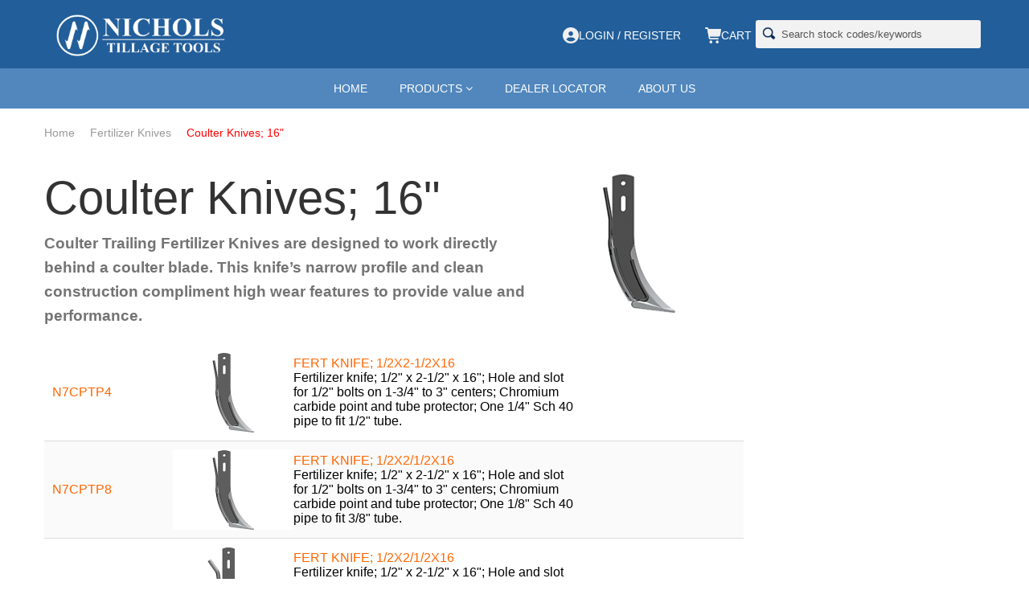

--- FILE ---
content_type: text/html; charset=utf-8
request_url: https://nicholstillagetools.com/ECommerce/category/fertilizer-knives/coulter-knives-16
body_size: 21380
content:
<!DOCTYPE HTML>



<html xmlns="http://www.w3.org/1999/xhtml">
<head id="Head1"><link rel="stylesheet" type="text/css" href="/ECommerce/DXR.axd?r=1_66,1_207,1_204,1_255,1_72,1_254,1_71,1_208,1_205-rp8zv" />
<script type="text/javascript" src="/ECommerce/js/DOMPurify/dist/purify.min.js" ></script>

<meta charset="utf-8">
<meta http-equiv="X-UA-Compatible" content="IE=edge">
<meta name="viewport" content="width=device-width, initial-scale=1.0" />
<meta name="description" content="" />
<meta name="author" content="" />
<meta name="robots" content="index, follow">

<meta property="og:title" content="Nichols Tillage Tools, Inc." />
<meta property="og:type" content="website" />
<meta property="og:url" content="https://www.nicholstillagetools.com/ecommerce/" />
<meta property="og:image" content="https://www.nicholstillagetools.com/ECommerce/site/Content/images/social-image.png" />
<meta property="og:description" content="Since 1957, Nichols Tillage Tools, Inc. has focused on the most important aspect of any business: Quality. Our products have proven time and time again to be the longest lasting, best performing tillage tools on the market." />

<!-- Favicon -->
<link rel="apple-touch-icon" sizes="180x180" href="/Ecommerce/site/themes/images/apple-touch-icon.png">
<link rel="icon" type="image/png" sizes="32x32" href="/Ecommerce/site/themes/images/favicon-32x32.png">
<link rel="icon" type="image/png" sizes="16x16" href="/Ecommerce/site/themes/images/favicon-16x16.png">
<link rel="manifest" href="/Ecommerce/site/themes/images/site.webmanifest">

<!-- PRELOAD DNS -->
<link rel="dns-prefetch" href="//fonts.googleapis.com">
<link rel="dns-prefetch" href="//www.google.com">

<!-- CSS -->
<link href="/ECommerce/site/Themes/bootstrap/css/bootstrap.min.css" rel="stylesheet">
<link href="/ECommerce/site/Themes/css/customColors.css" rel="stylesheet">
<link href="/ECommerce/site/Themes/css/AcctNav.css" rel="stylesheet">
<link href="/ECommerce/site/Themes/css/Menu.css" rel="stylesheet">
<link href="/ECommerce/site/Themes/css/MenuIcons.css" rel="stylesheet">
<link href="/ECommerce/site/Themes/css/Controls.css" rel="stylesheet">
<link href="/ECommerce/site/Themes/css/Theme.css" rel="stylesheet">
<link href="/ECommerce/site/Themes/css/distributor.css" rel="stylesheet">
<link href="/ECommerce/site/Themes/css/NicholsCustom.css" rel="stylesheet">
<link href="/ECommerce/site/Themes/css/responsive.css" rel="stylesheet">
<link href="/ECommerce/site/Themes/css/header.css" rel="stylesheet">
<!-- MENU -->
<script src="/ECommerce/site/Themes/js/modernizr.custom.js"></script>

<link href="/ECommerce/site/Themes/css/font-awesome.min.css" rel="stylesheet">
<link href="https://fonts.googleapis.com/css?family=Open Sans:300,400,600,700,800" rel="stylesheet">
<link href="https://fonts.googleapis.com/css?family=Khand:300,400,500,700|Podkova:400,600" rel="stylesheet">

<!-- <script src="/Ecommerce/site/themes/Input-Spinner/dist/js/jquery.spinner.min.js"></script>
<script src="/Ecommerce/site/themes/Input-Spinner/dist/css/bootstrap-spinner.min.css"></script> -->
<title>
	Coulter Knives; 16&quot; - Fertilizer Knives | Nichols Tillage Tools, Inc.
</title>
<link type="text/css" rel="stylesheet" href="/ECommerce/css/global.min_1d4d70f7-30d6-4e4c-adb8-979881b8d5e1.css" />
<script type="text/javascript" src="/ECommerce/js/global.min_1d4d70f7-30d6-4e4c-adb8-979881b8d5e1.js" ></script>
<script type="text/javascript" src="/Ecommerce/js/jQuery/3.6.4/jquery.min.js" ></script>
<script type="text/javascript" src="/ecommerce/js/DevExtreme/Lib/js/dx.web.js" ></script>
<script type="text/javascript" src="/ECommerce/js/DevExtreme/devextreme-license.js"></script>
<script type="text/javascript" src="/Ecommerce/js/underscore-min.js"></script>
<script type="text/javascript">$(function() {InitTemplates();})</script>
<script type="text/javascript">$(function() {NotifyCart();})</script>
<link rel="stylesheet" type="text/css" href="/ecommerce/js/DevExtreme/Lib/css/dx.common.css" />
<link rel="stylesheet" type="text/css" href="/ecommerce/js/DevExtreme/Lib/css/dx.light.css" />
<link type="text/css" rel="stylesheet" href="/ECommerce/css/variables.min_1d4d70f7-30d6-4e4c-adb8-979881b8d5e1.css" />

</head>
<body>
    <form name="form1" method="post" action="./coulter-knives-16" onkeypress="javascript:return WebForm_FireDefaultButton(event, 'btnDefault')" id="form1">
<div>
<input type="hidden" name="__EVENTTARGET" id="__EVENTTARGET" value="" />
<input type="hidden" name="__EVENTARGUMENT" id="__EVENTARGUMENT" value="" />
<input type="hidden" name="__VIEWSTATE" id="__VIEWSTATE" value="/[base64]" />
</div>

<script type="text/javascript">
//<![CDATA[
var theForm = document.forms['form1'];
if (!theForm) {
    theForm = document.form1;
}
function __doPostBack(eventTarget, eventArgument) {
    if (!theForm.onsubmit || (theForm.onsubmit() != false)) {
        theForm.__EVENTTARGET.value = eventTarget;
        theForm.__EVENTARGUMENT.value = eventArgument;
        theForm.submit();
    }
}
//]]>
</script>


<script src="/ECommerce/WebResource.axd?d=9avlAy-LqNLKRyxS7kH7rBDlVsQySKWBFsdWdOyjYOhyDFFCotsqtE6KgMgQC6ZzY59w2180tV6mXjGREdqk9nDgP_9mgXDtuTRGkTfpmb2k38x3aKKj1Oxj2IjaZetSm0KqUk6bC6RYUT3Zr7G81Q2&amp;t=638901310200000000" type="text/javascript"></script>


<script type="text/javascript">
//<![CDATA[
function FormatCurrency(n,t){var i;switch(arguments.length){case 0:i=0;break;case 1:i=_Currency.TotalValueDecimalDigits;break;case 2:default:i=t?_Currency.TotalValueDecimalDigits:_Currency.DecimalDigits}return i>0?(accounting.formatMoney(n,_Currency.Symbol,i,_Currency.GroupSeparator,_Currency.DecimalSeparator)+" "+_Currency.Name).trim():""}function FormatNumber(n,t){var i;switch(arguments.length){case 0:i=0;break;case 1:i=_Currency.TotalValueDecimalDigits;break;case 2:default:i=t?_Currency.TotalValueDecimalDigits:_Currency.DecimalDigits}return i>0?accounting.formatNumber(n,i,_Currency.GroupSeparator,_Currency.DecimalSeparator):""}var _Currency={CurrencyCode:"$",ISOCurrencyCode:"",Name:"USD ",ExchangeRate:1,IsFixedExchangeRate:!1,Symbol:"$",CentSymbol:"",GroupSeparator:",",GroupSize:3,DecimalSeparator:".",DecimalDigits:2,TotalValueDecimalDigits:2,ExchangeConversionType:0,CountryCode:"",IsLocalCurrency:!0};
    
            var CatalogSimplePricingControl_AddToCart = function (Item_ID, p) {
                if (p.bID.GetText() != p.callLinkLabel) {
                    if (Item_ID == 0 || Item_ID == '' || Item_ID == null) {
                        return;
                    }
                    var Qty = isNaN(p.qty) ? 0 : p.qty;
                    if (p.minQty == null || isNaN(p.minQty) || p.minQty == 0) {
                        if (Qty == '' || Qty == null) { Qty = 1; }
                    } else {
                        if (Qty == '' || Qty == null || Qty < p.minQty) {
                            Qty = p.minQty;
                        }
                    }
                    if (p.tID.GetText() != Qty) { p.tID.SetText(Qty); }
                    var UOMType = p.uom;
                    if (UOMType == null || UOMType == '') {
                        UOMType = 'PREFERRED';
                    }
                    var Params = { 'Item_ID': Item_ID, 'Qty': Qty, 'UOM': UOMType };

                    MakeAJAXCall('Cart.AddItemToCart', Params, CatalogSimplePricingControl_VerifyAddToCart, p);
                }
                else {
                    if (p.zeroPriceLink != '') {
                        window.location = p.zeroPriceLink;
                    }
                    else {
                        return;
                    }
                }
            };

            var CatalogSimplePricingControl_VerifyAddToCart = function (data, p) {
                if (data.length > 0) {
                    var cartResponse = JSON.parse(data);
                    console.dir(cartResponse);
                }
                else {
                    var cartResponse = {};
                }

                if (!cartResponse.Success && !cartResponse.Result.Success) {
                    //NOTE Packing Quantity Error
                    if (cartResponse.Result.Message.includes('Packing Quantity Error:')) {
                        let idealPackingQtyData = {
                            'PackingQty': cartResponse.LookupData.ItemDetails[0].PackingQty ?? 0,
                            'IPQErrormsg': cartResponse.Result.Message.substring(((cartResponse.Result.Message.indexOf('-') ?? 0) + 1),) ?? 'Packing Quantity Error',
                            'PackingUOM': cartResponse.LookupData.ItemDetails[0].PackingUOM ?? '',
                            'StockCode': cartResponse.LookupData.ItemDetails[0].StockCode ?? '',
                            'UsePackingQuantityInCart': cartResponse.LookupData.Settings.UsePackingQuantityInCart ?? false,
                            'PackingQuantityAcceptQuantityFactors': cartResponse.LookupData.Settings.PackingQuantityAcceptQuantityFactors ?? false,
                            'PackingQuantityAllowShopperOverride': cartResponse.LookupData.Settings.PackingQuantityAllowShopperOverride ?? false,
                            'CartLineId' : 0
                        }
                        
                        // BuildIdealPackingPopup(data, qty, warehouse);
                        var Qty = isNaN(p.qty) ? 0 : p.qty;
                        BuildIdealPackingPopup(idealPackingQtyData, Qty, '')
                            .then((resultData) => {{

                                if(Object.keys(resultData).length !== 0) {{
                                    response = resultData.Result;
                                    var successText = 'Added to cart';
                                    ToastAlert(successText, true, 5000);
                                    NotifyCart();
                                }}

                            }})
                            .catch((error) => {{
                                console.error('BuildIdealPackingPopup: An error occurred: ', error);
                            }});
 
                    }
                    //not Packing Quantity Error
                    if (!cartResponse.Result.Message.includes('Packing Quantity Error:')) {
                        var errorText = 'There was an error adding to the cart.';
                        if (cartResponse.Message != null && cartResponse.Message != '') {
                            errorText += ' ' + cartResponse.Message;
                        } else if (cartResponse.Result.Message != null && cartResponse.Result.Message != '') {
                            errorText += ' ' + cartResponse.Result.Message;
                        }
                        ToastAlert(errorText, false);
                    }
                }
                else {
                    p.bID.SetText('Added to Cart');
                    p.bID.SetEnabled(false);
                    var e = p.bID.GetMainElement();

                    e.classList.add('added');
                    setTimeout(function () { p.tID.SetText(''); p.bID.SetText(p.bText); e.classList.remove('added'); p.bID.SetEnabled(true); }, 1500);

                    var successText = 'Added to cart';
                    if (cartResponse.Message != null && cartResponse.Message != '') {
                        successText = cartResponse.Message;
                    } else if (cartResponse.Result.Message != null && cartResponse.Result.Message != '') {
                        successText = cartResponse.Result.Message;
                    }
                    ToastAlert(successText, true, 5000);
                    NotifyCart();
                }
            };//]]>
</script>

<script src="/ECommerce/WebResource.axd?d=Tim3j8j6R31DhGIj_L9gwrzGvfrFG_e3jW5yMY5b0SA9W79tbd_evYNlrovl13W9Hzu0tMeOdeepEgiVe3MEdsFoaTa5zrIbkeCAwhe1ijlOQvYut2L88TE5clMqnlDdwibEZNIfbm5kJVlE9RWmiA2&amp;t=638901310200000000" type="text/javascript"></script>
    
<style>
.ctaNav {
    position:relative;
    display: flex;
    gap: 15px;
    justify-content: flex-end;
    font-family: 'Khand', san-serif;
    align-items: center;
    font-weight: 500;
    z-index: 100;
    top: 10px;
}
.ctaNav a {
    color:#fff;
}
.ctaNav a:hover {
    color:var(--graytint);
}
.ctaNav .changeAssociatedCustomerBtn:focus, .ctaNav .changeAssociatedCustomerBtn:hover {
    background: #bb4b00;
    color: #fff;
    text-decoration: none;
    cursor: pointer;
}
.CustomerMasterAccountControl {
    position: relative;
    top: 0px;
}
.changeAssociatedCustomerBtn {
    border: 1px solid #bb4b00;
    background: #f60;
    color: #fff;
    padding: 5px;
    width: 300px;
    display: block;
    text-align: center;
}
.masterAccountDiv {
    margin-top: 10px;
    position: absolute;
}
</style>
<div class="pageWrapper">
    
    <!-- start header -->
    <div class="logo-row">
        <div class="container">
            <div id="logo">
                <a class="logo navbar-brand" href="/ECommerce/Default.aspx">
                    <img src="/ECommerce/site/Themes/images/Side_Blue_rev.png" alt="Logo" class="logo">
                </a>
            </div>
            <div class="search-row">
                <div id="ctl01_ctl02_Panel1" onkeypress="javascript:return WebForm_FireDefaultButton(event, &#39;ctl01_ctl02_SearchButton&#39;)">
	
        <div  class="CatSearchHeaderDiv">
            <span class="ControlHeader"></span>
        </div>   
        <div class="CTA-login">
                <!-- Top Links
                    ============================================= -->
                <div class="top-links on-click d-none-mobile">
                    <ul class="top-links-container">
                        <li class="dropdown top-links-item"> 
                    
                            <a class="" data-toggle="" href="/ecommerce/customerloginform.aspx"><img src="/ecommerce/site/themes/images/circle-user-solid-full.png" /> Login / Register</a>

                            
     
                        </li>
                    </ul>
                    <div class="cartIcon">
                        <a href="/ecommerce/shoppingcart.aspx" class="cartLink u-border-2 u-border-hover-palette-2-base u-border-palette-1-base u-btn u-btn-round u-button-style u-none u-radius-50 u-btn-2">
                            <span class="cart-text"><img src="/ecommerce/site/themes/images/cart-shopping-solid-full.png" /> Cart</span>
                        </a>
                    </div>
                </div>
            <div class="SearchFieldDiv block">
                <div class="SearchButton block">
                    <input type="image" name="ctl01$ctl02$SearchButton" id="ctl01_ctl02_SearchButton" Name="SearchButton" src="/ecommerce/site/themes/images/search-icon.png" src="" onclick="var scid = -1;var e = document.getElementById(&#39;ctl01_ctl02_Category&#39;);if(e){scid = e.options[e.selectedIndex].value;};document.location=&#39;/ECommerce/CatalogSearch.aspx?SearchStr=&#39; + document.getElementById(&#39;ctl01_ctl02_SearchCriteria&#39;).value + &#39;&amp;SCID=&#39; + scid + &#39;&amp;sescf=True&#39;;return false;" style="border-width:0px;border:0px;" />
                </div>
                <input name="ctl01$ctl02$SearchCriteria" type="text" id="ctl01_ctl02_SearchCriteria" class="CatalogSearchField" ButtonToClick="SearchButton" Placeholder="Search stock codes/keywords" /> <!-- <span class="searchtext">&nbsp;in</span> -->
            </div>
        <div id="SearchCategoryDIV" class="block" style="display:none;">
            

        </div>   
        </div>       


</div>

            </div>
        </div>
    </div>
    <header>
        <div class="navbar navbar-default navbar-static-top">
            <div class="">
                <input type="hidden" name="ctl01$hfClientCode" id="hfClientCode" value="a7a5252b-8210-4b91-b89e-6e056e2a7b7c" /><input type="hidden" name="ctl01$hfSessionToken" id="hfSessionToken" value="0" /><script id="dxis_807052810" src="/ECommerce/DXR.axd?r=1_9,1_10,1_253,1_21,1_62,1_11,1_12,1_13,1_30,1_17,1_211,1_224,1_225,1_226,1_209,1_228,1_237,1_239,1_240,1_231,1_235,1_241,1_181,1_182,1_187,1_15,1_39,1_46,1_7,1_180-rp8zv" type="text/javascript"></script><input type="hidden" id="ctl01$ctl00" name="ctl01$ctl00" value="" /><script id="dxss_103607621" type="text/javascript">
<!--
ASPx.createControl(ASPxClientHiddenField,'ctl01_ctl00','',{'callBack':function(arg) { WebForm_DoCallback('ctl01$ctl00',arg,ASPx.Callback,'ctl01_ctl00',ASPx.CallbackError,true); },'uniqueID':'ctl01$ctl00'},{'Init':function(s,e){MakeAJAXCall('CleanupRoutine');}});

//-->
</script>
<!-- Referencing the control in our control folder -->

<nav class="navbar navbar-default">
    <div class="">
        <div class="navbar-header ">
            <button type="button" class="navbar-toggle collapsed" data-toggle="collapse" data-target="#navbar1">
                <span class="sr-only">Menu</span>
                <span class="icon-bar"></span>
                <span class="icon-bar"></span>
                <span class="icon-bar"></span>
            </button>
        </div>
        <div id="navbar1" class="navbar-collapse collapse menu3dmega">
            <ul class="nav navbar-nav navbar skin-black">
                <li><a href="/ECommerce/Default.aspx">Home</a></li>

                <li class="full-width">
                    <a class="dropdown-toggle" data-toggle="dropdown" href="#">PRODUCTS <i class="fa-solid fa-angle-down"></i></a>
                    <div class="dropdown-menu row">
                        <div class="container">
                            <div class="content" style="display: flex;">
                                <ul class="flex-parent" id="topCategoryMenu"></ul>
                            </div>
                        </div>
                    </div>
                </li>
                
               <li><a href="/ecommerce/DistributorSearch.aspx">Dealer Locator</a></li>
                <li><a href="/ecommerce/AboutUs.aspx">About Us</a></li>
                
                    <li class="d-none-md"><a class="" data-toggle="" href="/ecommerce/customerloginform.aspx">Sign In</a></li>
                
                <li class="d-none-md">
                    <a href="/ecommerce/shoppingcart.aspx" class="cartLink u-border-2 u-border-hover-palette-2-base u-border-palette-1-base u-btn u-btn-round u-button-style u-none u-radius-50 u-btn-2">
                        <span class="cart-text">MY CART</span>
                    </a>
                </li>
            </ul>
        </div>
    </div>
</nav>


<script>
    let levelZeroCategories = [];
    let levelOneCategories = [];
    let levelTwoCategories = [];
    let levelThreeCategories = [];

    $(document).ready(function () {
        // get all categories from the DB
        let PARAMS = {
            'Parent_ID': 0
        };
        MakeAJAXCall("GetChildCategoriesByParent", PARAMS, function (data) {
            getAllCategories(data);
            getAllCategories2(data);
        });

        $('.dropdown').hover(function () {
            $('.dropdown-toggle', this).trigger('hover');
        });

    });

    // ajax handler for getting all categories and sorts them into appropriate arrays
    function getAllCategories(ajaxData) {
        let allCategories = JSON.parse(ajaxData); // all categories from the db stored into an array
        levelZeroCategories = allCategories.filter(function (category) {
            return category.Parent_ID === -1;
        });

        levelOneCategories = allCategories.filter(function (category) {
            return category.Parent_ID != -1;
        });
        levelZeroCategories.sort(sortArraysBySortOrder);
        levelOneCategories.sort(sortArraysBySortOrder);
        levelTwoCategories.sort(sortArraysBySortOrder);

        buildMenu(topCategoryMenu);
    };
    // ajax handler for getting all categories and sorts them into appropriate arrays
    function getAllCategories2(ajaxData) {
        let allCategories = JSON.parse(ajaxData); // all categories from the db stored into an array
        levelZeroCategories = allCategories.filter(function (category) {
            return category.Parent_ID === 109;
        });

        levelOneCategories = allCategories.filter(function (category) {
            return category.Parent_ID != -1;
        });
        levelZeroCategories.sort(sortArraysBySortOrder);
        levelOneCategories.sort(sortArraysBySortOrder);
        levelTwoCategories.sort(sortArraysBySortOrder);

       // buildMenu(topCategoryMenu2);
    };
    function sortArraysBySortOrder(elementA, elementB) {
        const sortOrderA = elementA.SortOrder;
        const sortOrderB = elementB.SortOrder;

        let comparison = 0;
        (sortOrderA > sortOrderB) ?
            comparison = 1 : comparison = -1
        return comparison;
    }

    function buildMenu(categoryMenu) {
        levelZeroCategories.forEach(function (levelZeroCategoryElement) {

            // what to display in menu
            let levelZeroCategoryName = levelZeroCategoryElement.Name.toString();
            let levelZeroCategoryMenuName = document.createTextNode(levelZeroCategoryName);

            //setting up the link
            let levelZeroLink = document.createElement('a');
            levelZeroLink.appendChild(levelZeroCategoryMenuName);
            levelZeroLink.href = '/Ecommerce/category/' + levelZeroCategoryElement.CategoryPath;

            // top category level0 entry to the meu
            let level0 = document.createElement('li');
            level0.classList.add('categoryName');
            level0.classList.add('level0');
            // level0.classList.add('col-lg-3');
            // level0.classList.add('col-sm-4');
            // level0.classList.add('col-xs-12');
            level0.classList.add('col');
            level0.setAttribute('id', 'categoryID_' + levelZeroCategoryElement.Category_ID);
            level0.appendChild(levelZeroLink);

            levelOneCategories.forEach(function (levelOneCategoryElement) {
                if (levelOneCategoryElement.Parent_ID == levelZeroCategoryElement.Category_ID) {
                    let levelOneCategoryName = levelOneCategoryElement.Name.toString();
                    let levelOneCategoryText = document.createTextNode(levelOneCategoryName);

                    let level1 = document.createElement('ul');
                    level1.classList.add('categoryName');
                    level1.classList.add('level1');
                    level1.setAttribute('id', 'categoryID_' + levelOneCategoryElement.Category_ID);
                    let levelOneLink = document.createElement('a');
                    levelOneLink.appendChild(levelOneCategoryText)
                    levelOneLink.href = '/Ecommerce/category/' + levelOneCategoryElement.CategoryPath;

                    level1.appendChild(levelOneLink);
                    level0.appendChild(level1);
                }
            });
            // topCategoryMenu.appendChild(level0);
            categoryMenu.appendChild(level0);

        });
    }
</script>

            </div>
        </div>
    </header>
    <!-- end header -->

    <div class="pageContent">
        <div class="container">
            <div class="row row-offcanvas row-offcanvas-right">

                <div class="col-sm-9 notSidebar">
                    <button type="button" id="offcanvasToggleBtn" class="primary-btn-theme visible-xs pull-right" data-toggle="offcanvas">Open Sidebar</button>
                    <!-- <div class="clear"></div> -->
                    <span class="dxeBase CategoryBreadcrumb" id="ctl01_ctl03_lblCategoryBreadcrumb"><a href="/ECommerce" class="CategoryBreadcrumbHomeLink">Home</a><span class="CategoryBreadcrumbDivider"> > </span>
<a href="/ECommerce/category/fertilizer-knives" class="CategoryBreadcrumbLink">Fertilizer Knives</a><span class="CategoryBreadcrumbDivider"> > </span>
<span class="CategoryBreadcrumbLastCategory">Coulter Knives; 16"</span>
</span>

<div class="CategoryHeader">
    <div class="CategoryImage">
        <img class="dxeImage" id="ctl01_ctl04_imgCatImage" src="/Ecommerce/site/images/PHOTO1/Coulter%20Knives%2016.jpg" alt="" />
    </div>
    <div class="CatalogCategoryInformation">
        <h1>
            <span class='CatalogCategoryInformationName'>Coulter Knives; 16"</span>
        </h1>
        <p id="CategoryDescription" class="CatalogCategoryInformationDescription">
            <span class='CatalogCategoryInformationDescription'>Coulter Trailing Fertilizer Knives are designed to work directly behind a coulter blade. This knife’s narrow profile and clean construction compliment high wear features to provide value and performance.</span>
        </p>
    </div>
</div>
<style type="text/css">
.pgkQty-modal{border:none;max-width:450px;min-width:400px;border-radius:5px;padding:0;box-sizing:border-box;box-shadow:2px 2px 5px 0 rgba(0,0,0,.35);align-items:center;text-align:center}diaPopupIPQ_w_o_ctl01_ctl05.pgkQty-modal:-internal-diaPopupIPQ_w_o_ctl01_ctl05-in-top-layer::backdrop{background:rgba(0,0,0,.6)}.iconHead{background-image:linear-gradient(-180deg,#fff 0%,#d7d7d7 100%);margin-bottom:50px;position:relative;height:130px;width:100%}.iconHead:after{content:'';border-radius:100%;display:block;width:150px;height:150px;border:1px solid #fff;position:absolute;margin:auto;bottom:-75px;right:0;left:0}.icon-pkg{width:125px;position:absolute;background:#fff;border-radius:100%;padding:18px;overflow:visible;bottom:-62px;left:0;right:0;margin:auto}.content-container{padding:20px}h4.msgType{margin:20px auto}.stockCode,.shipQtyInfo{display:block;width:100%}.shipQtyInfo{font-size:15px;font-weight:bold;color:#d9534f;margin-bottom:5px}.action-container{width:100%;max-width:250px;margin:auto;padding-bottom:25px}.pgkQty-modal .DT-Button{padding:8px 15px !important;font-family:inherit !important;font-size:13px !important;font-weight:normal;line-height:normal;border-radius:5px !important}#btnRoundUp_w_o_ctl01_ctl05{width:100%}#frmOverride_w_o_ctl01_ctl05{width:100%;display:flex;align-items:center;margin-bottom:15px}#frmOverride_w_o_ctl01_ctl05 label{margin:0}#frmOverride_w_o_ctl01_ctl05 input{max-width:50px;margin:0 10px;height:34px;border-radius:5px;border:1px solid #333;padding:6px}#btnOverrideQty_w_o_ctl01_ctl05{flex:1;background-color:#fff !important;color:#333 !important;border:1px solid #333;border-color:#333 !important;border-width:1px !important}.or-divider{margin:10px 0;position:relative}.or-divider span{background:#fff;z-index:3;position:relative;padding:10px}.or-divider:after{content:'';position:absolute;background:#333;height:1px;width:100%;top:0;right:0;bottom:0;left:0;margin:auto}.link-button{display:inline;padding:0;border:0;font:inherit;text-decoration:underline;cursor:pointer;background:transparent;color:currentColor}.theForm button{background-color:var(--darkgray) !important;color:#fff !important}
</style>
<!-- The Modal -->

<dialog id='diaPopupIPQ_w_o_ctl01_ctl05'>
    <div class='flex-container'>
        <div class='iconHead'><img src='/ecommerce/images/icon-packing.svg' class='icon-pkg'></div>
        <span class='stockCode' style="padding-top: 25px;"></span>
        <span class='shipQtyInfo'></span>
        <h4 class='msgType'></h4>
        <div class='action-container'>
            <div id='frmAddedFormBox_w_o_ctl01_ctl05' class='theForm'></div>
            <div class='or-divider'><span>OR</span></div>
            <button id='btnRoundUp_w_o_ctl01_ctl05' class='diaPopupIPQBtn1 DT-Button'></button>
            <button id='btnCancelReturn_w_o_ctl01_ctl05' class='diaPopupIPQBtn2 link-button' style="padding-top: 15px;"></button>
        </div>
    </div>
</dialog>




<div class="categoryTileDiv">


    <!--
    <div class="categoryTileHeadline">
        Coulter Knives; 16"
    </div>

    <div class="categoryTileImageDiv">
        
    </div>

    <div class="categoryTileDescription">
        Coulter Trailing Fertilizer Knives are designed to work directly behind a coulter blade. This knife’s narrow profile and clean construction compliment high wear features to provide value and performance.
    </div>
    -->


</div>
<script type="text/javascript">
    window.onload = function () {
        if (!window.CyberstoreFilters) {
            window.CyberstoreFilters = new Array();
        }
    }
</script>
<table class="dxgvControl dxgv" cellspacing="0" cellpadding="0" id="ctl01_catDataDisplay_ASPxGridView1" border="0" style="width:100%;border-collapse:collapse;border-collapse:separate;">
	<tr>
		<td><table id="ctl01_catDataDisplay_ASPxGridView1_DXTitle" cellspacing="0" cellpadding="0" border="0" style="width:100%;border-collapse:collapse;">
			<tr>
				<td class="dxgvTitlePanel"></td>
			</tr>
		</table><table id="ctl01_catDataDisplay_ASPxGridView1_DXMainTable" class="dxgvTable dxgvRBB" cellspacing="0" cellpadding="0" oncontextmenu="return ASPx.GVContextMenu(&#39;ctl01_catDataDisplay_ASPxGridView1&#39;,event);" border="0" style="width:100%;border-collapse:collapse;empty-cells:show;">
			<tr id="ctl01_catDataDisplay_ASPxGridView1_DXDataRow0" class="dxgvDataRow">
				<td id="ctl01_catDataDisplay_ASPxGridView1_tcrow0" class="dxgvDRTC" colspan="8" style="border-right-width:0px;">
<table style="width: 100%; border-bottom: solid 1px #dcdcdc;">
    <tr>
        <td style="width: 10%;">
            <a id="ctl01_catDataDisplay_ASPxGridView1_row0_ctl00_lnkStockCode" href="/ECommerce/product/n7cptp4/fert-knife-1_2x2_1_2x16">N7CPTP4</a>
            
        </td>
        <td style="width: 20%;">
            <img title="N7CPTP4" class="CatalogProductVerticalListPicture dxeImage" id="ctl01_catDataDisplay_ASPxGridView1_row0_ctl00_ItemImage_PhotoImage" onclick="return ASPx.SEClick(&#39;ctl01_catDataDisplay_ASPxGridView1_row0_ctl00_ItemImage_PhotoImage&#39;, event)" src="/Ecommerce/site/images/Photo1/N7CPTP4.jpg" alt="N7CPTP4" style="width:150px;cursor:pointer;" /><script id="dxss_1990293393" type="text/javascript">
<!--
ASPx.createControl(ASPxClientImage,'ctl01_catDataDisplay_ASPxGridView1_row0_ctl00_ItemImage_PhotoImage','',{'uniqueID':'ctl01$catDataDisplay$ASPxGridView1$row0$ctl00$ItemImage$PhotoImage','scStates':4,'scPostfix':'','emptyImageUrl':'/ECommerce/images/photo-not-found.png','imageWidth':'150px','imageAlt':'N7CPTP4','imageToolTip':'N7CPTP4'},{'Click':function(s,e){window.location='/ECommerce/product/n7cptp4/fert-knife-1_2x2_1_2x16'; return false;}});

//-->
</script>
        </td>
        <td style="width: 30%;">
            <a id="ctl01_catDataDisplay_ASPxGridView1_row0_ctl00_HyperLink1" href="/ECommerce/product/n7cptp4/fert-knife-1_2x2_1_2x16">FERT KNIFE; 1/2X2-1/2X16</a><br />
            Fertilizer knife; 1/2" x 2-1/2" x 16"; Hole and slot for 1/2" bolts on 1-3/4" to 3" centers; Chromium carbide point and tube protector; One 1/4" Sch 40 pipe to fit 1/2" tube.
        </td>
        <td style="width: 20%;">
            
        </td>
        <td style="width: 20%;">
            

<div class="simplePricing">
    
    
    
    
    
    <div></div>

    
</div>
<input name="ctl01$catDataDisplay$ASPxGridView1$row0$ctl00$CatalogaddtocartInput$hfItem_ID" type="hidden" id="ctl01_catDataDisplay_ASPxGridView1_row0_ctl00_CatalogaddtocartInput_hfItem_ID" value="1551" />
<br />



        </td>
    </tr>
</table>
</td>
			</tr><tr id="ctl01_catDataDisplay_ASPxGridView1_DXDataRow1" class="dxgvDataRow dxgvDataRowAlt" style="background-color:#FAFAFA;">
				<td id="ctl01_catDataDisplay_ASPxGridView1_tcrow1" class="dxgvDRTC" colspan="8" style="border-right-width:0px;">
<table style="width: 100%; border-bottom: solid 1px #dcdcdc;">
    <tr>
        <td style="width: 10%;">
            <a id="ctl01_catDataDisplay_ASPxGridView1_row1_ctl00_lnkStockCode" href="/ECommerce/product/n7cptp8/fert-knife-1_2x2_1_2x16">N7CPTP8</a>
            
        </td>
        <td style="width: 20%;">
            <img title="N7CPTP8" class="CatalogProductVerticalListPicture dxeImage" id="ctl01_catDataDisplay_ASPxGridView1_row1_ctl00_ItemImage_PhotoImage" onclick="return ASPx.SEClick(&#39;ctl01_catDataDisplay_ASPxGridView1_row1_ctl00_ItemImage_PhotoImage&#39;, event)" src="/Ecommerce/site/images/Photo1/N7CPTP8.jpg" alt="N7CPTP8" style="width:150px;cursor:pointer;" /><script id="dxss_347373422" type="text/javascript">
<!--
ASPx.createControl(ASPxClientImage,'ctl01_catDataDisplay_ASPxGridView1_row1_ctl00_ItemImage_PhotoImage','',{'uniqueID':'ctl01$catDataDisplay$ASPxGridView1$row1$ctl00$ItemImage$PhotoImage','scStates':4,'scPostfix':'','emptyImageUrl':'/ECommerce/images/photo-not-found.png','imageWidth':'150px','imageAlt':'N7CPTP8','imageToolTip':'N7CPTP8'},{'Click':function(s,e){window.location='/ECommerce/product/n7cptp8/fert-knife-1_2x2_1_2x16'; return false;}});

//-->
</script>
        </td>
        <td style="width: 30%;">
            <a id="ctl01_catDataDisplay_ASPxGridView1_row1_ctl00_HyperLink1" href="/ECommerce/product/n7cptp8/fert-knife-1_2x2_1_2x16">FERT KNIFE; 1/2X2/1/2X16</a><br />
            Fertilizer knife; 1/2" x 2-1/2" x 16"; Hole and slot for 1/2" bolts on 1-3/4" to 3" centers; Chromium carbide point and tube protector; One 1/8" Sch 40 pipe to fit 3/8" tube.
        </td>
        <td style="width: 20%;">
            
        </td>
        <td style="width: 20%;">
            

<div class="simplePricing">
    
    
    
    
    
    <div></div>

    
</div>
<input name="ctl01$catDataDisplay$ASPxGridView1$row1$ctl00$CatalogaddtocartInput$hfItem_ID" type="hidden" id="ctl01_catDataDisplay_ASPxGridView1_row1_ctl00_CatalogaddtocartInput_hfItem_ID" value="1552" />
<br />



        </td>
    </tr>
</table>
</td>
			</tr><tr id="ctl01_catDataDisplay_ASPxGridView1_DXDataRow2" class="dxgvDataRow">
				<td id="ctl01_catDataDisplay_ASPxGridView1_tcrow2" class="dxgvDRTC" colspan="8" style="border-right-width:0px;">
<table style="width: 100%; border-bottom: solid 1px #dcdcdc;">
    <tr>
        <td style="width: 10%;">
            <a id="ctl01_catDataDisplay_ASPxGridView1_row2_ctl00_lnkStockCode" href="/ECommerce/product/n7cptpsr3b/fert-knife-1_2x2_1_2x16">N7CPTPSR3B</a>
            
        </td>
        <td style="width: 20%;">
            <img title="N7CPTPSR3B" class="CatalogProductVerticalListPicture dxeImage" id="ctl01_catDataDisplay_ASPxGridView1_row2_ctl00_ItemImage_PhotoImage" onclick="return ASPx.SEClick(&#39;ctl01_catDataDisplay_ASPxGridView1_row2_ctl00_ItemImage_PhotoImage&#39;, event)" src="/Ecommerce/site/images/Photo1/N7CPTPSR3B.jpg" alt="N7CPTPSR3B" style="width:150px;cursor:pointer;" /><script id="dxss_660758988" type="text/javascript">
<!--
ASPx.createControl(ASPxClientImage,'ctl01_catDataDisplay_ASPxGridView1_row2_ctl00_ItemImage_PhotoImage','',{'uniqueID':'ctl01$catDataDisplay$ASPxGridView1$row2$ctl00$ItemImage$PhotoImage','scStates':4,'scPostfix':'','emptyImageUrl':'/ECommerce/images/photo-not-found.png','imageWidth':'150px','imageAlt':'N7CPTPSR3B','imageToolTip':'N7CPTPSR3B'},{'Click':function(s,e){window.location='/ECommerce/product/n7cptpsr3b/fert-knife-1_2x2_1_2x16'; return false;}});

//-->
</script>
        </td>
        <td style="width: 30%;">
            <a id="ctl01_catDataDisplay_ASPxGridView1_row2_ctl00_HyperLink1" href="/ECommerce/product/n7cptpsr3b/fert-knife-1_2x2_1_2x16">FERT KNIFE; 1/2X2/1/2X16</a><br />
            Fertilizer knife; 1/2" x 2-1/2" x 16"; Hole and slot for 1/2" bolts on 1-3/4" to 3" centers; Chromium carbide point and tube protector; One 3/4" OD tube; with sealer.
        </td>
        <td style="width: 20%;">
            
        </td>
        <td style="width: 20%;">
            

<div class="simplePricing">
    
    
    
    
    
    <div></div>

    
</div>
<input name="ctl01$catDataDisplay$ASPxGridView1$row2$ctl00$CatalogaddtocartInput$hfItem_ID" type="hidden" id="ctl01_catDataDisplay_ASPxGridView1_row2_ctl00_CatalogaddtocartInput_hfItem_ID" value="1553" />
<br />



        </td>
    </tr>
</table>
</td>
			</tr><tr id="ctl01_catDataDisplay_ASPxGridView1_DXDataRow3" class="dxgvDataRow dxgvDataRowAlt" style="background-color:#FAFAFA;">
				<td id="ctl01_catDataDisplay_ASPxGridView1_tcrow3" class="dxgvDRTC" colspan="8" style="border-right-width:0px;">
<table style="width: 100%; border-bottom: solid 1px #dcdcdc;">
    <tr>
        <td style="width: 10%;">
            <a id="ctl01_catDataDisplay_ASPxGridView1_row3_ctl00_lnkStockCode" href="/ECommerce/product/n7cptpsr4/fert-knife-1_2x2_1_2x16">N7CPTPSR4</a>
            
        </td>
        <td style="width: 20%;">
            <img title="N7CPTPSR4" class="CatalogProductVerticalListPicture dxeImage" id="ctl01_catDataDisplay_ASPxGridView1_row3_ctl00_ItemImage_PhotoImage" onclick="return ASPx.SEClick(&#39;ctl01_catDataDisplay_ASPxGridView1_row3_ctl00_ItemImage_PhotoImage&#39;, event)" src="/Ecommerce/site/images/Photo1/N7CPTPSR4.jpg" alt="N7CPTPSR4" style="width:150px;cursor:pointer;" /><script id="dxss_949641154" type="text/javascript">
<!--
ASPx.createControl(ASPxClientImage,'ctl01_catDataDisplay_ASPxGridView1_row3_ctl00_ItemImage_PhotoImage','',{'uniqueID':'ctl01$catDataDisplay$ASPxGridView1$row3$ctl00$ItemImage$PhotoImage','scStates':4,'scPostfix':'','emptyImageUrl':'/ECommerce/images/photo-not-found.png','imageWidth':'150px','imageAlt':'N7CPTPSR4','imageToolTip':'N7CPTPSR4'},{'Click':function(s,e){window.location='/ECommerce/product/n7cptpsr4/fert-knife-1_2x2_1_2x16'; return false;}});

//-->
</script>
        </td>
        <td style="width: 30%;">
            <a id="ctl01_catDataDisplay_ASPxGridView1_row3_ctl00_HyperLink1" href="/ECommerce/product/n7cptpsr4/fert-knife-1_2x2_1_2x16">FERT KNIFE; 1/2X2/1/2X16</a><br />
            Fertilizer knife; 1/2" x 2-1/2" x 16"; Hole and slot for 1/2" bolts on 1-3/4" to 3" centers; Chromium carbide point and tube protector; One 1/4" Sch 40 pipe to fit 1/2" tube; with sealer.
        </td>
        <td style="width: 20%;">
            
        </td>
        <td style="width: 20%;">
            

<div class="simplePricing">
    
    
    
    
    
    <div></div>

    
</div>
<input name="ctl01$catDataDisplay$ASPxGridView1$row3$ctl00$CatalogaddtocartInput$hfItem_ID" type="hidden" id="ctl01_catDataDisplay_ASPxGridView1_row3_ctl00_CatalogaddtocartInput_hfItem_ID" value="1554" />
<br />



        </td>
    </tr>
</table>
</td>
			</tr><tr id="ctl01_catDataDisplay_ASPxGridView1_DXDataRow4" class="dxgvDataRow">
				<td id="ctl01_catDataDisplay_ASPxGridView1_tcrow4" class="dxgvDRTC" colspan="8" style="border-right-width:0px;">
<table style="width: 100%; border-bottom: solid 1px #dcdcdc;">
    <tr>
        <td style="width: 10%;">
            <a id="ctl01_catDataDisplay_ASPxGridView1_row4_ctl00_lnkStockCode" href="/ECommerce/product/n7cptpsr8/fert-knife-1_2x2_1_2x16">N7CPTPSR8</a>
            
        </td>
        <td style="width: 20%;">
            <img title="N7CPTPSR8" class="CatalogProductVerticalListPicture dxeImage" id="ctl01_catDataDisplay_ASPxGridView1_row4_ctl00_ItemImage_PhotoImage" onclick="return ASPx.SEClick(&#39;ctl01_catDataDisplay_ASPxGridView1_row4_ctl00_ItemImage_PhotoImage&#39;, event)" src="/Ecommerce/site/images/Photo1/N7CPTPSR8.jpg" alt="N7CPTPSR8" style="width:150px;cursor:pointer;" /><script id="dxss_531785289" type="text/javascript">
<!--
ASPx.createControl(ASPxClientImage,'ctl01_catDataDisplay_ASPxGridView1_row4_ctl00_ItemImage_PhotoImage','',{'uniqueID':'ctl01$catDataDisplay$ASPxGridView1$row4$ctl00$ItemImage$PhotoImage','scStates':4,'scPostfix':'','emptyImageUrl':'/ECommerce/images/photo-not-found.png','imageWidth':'150px','imageAlt':'N7CPTPSR8','imageToolTip':'N7CPTPSR8'},{'Click':function(s,e){window.location='/ECommerce/product/n7cptpsr8/fert-knife-1_2x2_1_2x16'; return false;}});

//-->
</script>
        </td>
        <td style="width: 30%;">
            <a id="ctl01_catDataDisplay_ASPxGridView1_row4_ctl00_HyperLink1" href="/ECommerce/product/n7cptpsr8/fert-knife-1_2x2_1_2x16">FERT KNIFE; 1/2X2/1/2X16</a><br />
            Fertilizer knife; 1/2" x 2-1/2" x 16"; Hole and slot for 1/2" bolts on 1-3/4" to 3" centers; Chromium carbide point and tube protector; One 1/8" Sch 40 pipe to fit 3/8" tube; with sealer.
        </td>
        <td style="width: 20%;">
            
        </td>
        <td style="width: 20%;">
            

<div class="simplePricing">
    
    
    
    
    
    <div></div>

    
</div>
<input name="ctl01$catDataDisplay$ASPxGridView1$row4$ctl00$CatalogaddtocartInput$hfItem_ID" type="hidden" id="ctl01_catDataDisplay_ASPxGridView1_row4_ctl00_CatalogaddtocartInput_hfItem_ID" value="1555" />
<br />



        </td>
    </tr>
</table>
</td>
			</tr><tr id="ctl01_catDataDisplay_ASPxGridView1_DXDataRow5" class="dxgvDataRow dxgvDataRowAlt" style="background-color:#FAFAFA;">
				<td id="ctl01_catDataDisplay_ASPxGridView1_tcrow5" class="dxgvDRTC" colspan="8" style="border-right-width:0px;">
<table style="width: 100%; border-bottom: solid 1px #dcdcdc;">
    <tr>
        <td style="width: 10%;">
            <a id="ctl01_catDataDisplay_ASPxGridView1_row5_ctl00_lnkStockCode" href="/ECommerce/product/n7cptpsr8duo3b/fert-knife-1_2x2_1_2x16">N7CPTPSR8DUO3B</a>
            
        </td>
        <td style="width: 20%;">
            <img title="N7CPTPSR8DUO3B" class="CatalogProductVerticalListPicture dxeImage" id="ctl01_catDataDisplay_ASPxGridView1_row5_ctl00_ItemImage_PhotoImage" onclick="return ASPx.SEClick(&#39;ctl01_catDataDisplay_ASPxGridView1_row5_ctl00_ItemImage_PhotoImage&#39;, event)" src="/Ecommerce/site/images/Photo1/N7CPTPSR8DUO3B.jpg" alt="N7CPTPSR8DUO3B" style="width:150px;cursor:pointer;" /><script id="dxss_1351821335" type="text/javascript">
<!--
ASPx.createControl(ASPxClientImage,'ctl01_catDataDisplay_ASPxGridView1_row5_ctl00_ItemImage_PhotoImage','',{'uniqueID':'ctl01$catDataDisplay$ASPxGridView1$row5$ctl00$ItemImage$PhotoImage','scStates':4,'scPostfix':'','emptyImageUrl':'/ECommerce/images/photo-not-found.png','imageWidth':'150px','imageAlt':'N7CPTPSR8DUO3B','imageToolTip':'N7CPTPSR8DUO3B'},{'Click':function(s,e){window.location='/ECommerce/product/n7cptpsr8duo3b/fert-knife-1_2x2_1_2x16'; return false;}});

//-->
</script>
        </td>
        <td style="width: 30%;">
            <a id="ctl01_catDataDisplay_ASPxGridView1_row5_ctl00_HyperLink1" href="/ECommerce/product/n7cptpsr8duo3b/fert-knife-1_2x2_1_2x16">FERT KNIFE; 1/2X2/1/2X16</a><br />
            Fertilizer knife; 1/2" x 2-1/2" x 16"; Hole and slot for 1/2" bolts on 1-3/4" to 3" centers; Chromium carbide point and tube protector; One 1/8" Sch 40 pipe to fit 3/8" tube & one 3/4" OD tube; with sealer.
        </td>
        <td style="width: 20%;">
            
        </td>
        <td style="width: 20%;">
            

<div class="simplePricing">
    
    
    
    
    
    <div></div>

    
</div>
<input name="ctl01$catDataDisplay$ASPxGridView1$row5$ctl00$CatalogaddtocartInput$hfItem_ID" type="hidden" id="ctl01_catDataDisplay_ASPxGridView1_row5_ctl00_CatalogaddtocartInput_hfItem_ID" value="1556" />
<br />



        </td>
    </tr>
</table>
</td>
			</tr><tr id="ctl01_catDataDisplay_ASPxGridView1_DXDataRow6" class="dxgvDataRow">
				<td id="ctl01_catDataDisplay_ASPxGridView1_tcrow6" class="dxgvDRTC" colspan="8" style="border-right-width:0px;">
<table style="width: 100%; border-bottom: solid 1px #dcdcdc;">
    <tr>
        <td style="width: 10%;">
            <a id="ctl01_catDataDisplay_ASPxGridView1_row6_ctl00_lnkStockCode" href="/ECommerce/product/n7cptpsr8duo8/fert-knife-1_2x2_1_2x16">N7CPTPSR8DUO8</a>
            
        </td>
        <td style="width: 20%;">
            <img title="N7CPTPSR8DUO8" class="CatalogProductVerticalListPicture dxeImage" id="ctl01_catDataDisplay_ASPxGridView1_row6_ctl00_ItemImage_PhotoImage" onclick="return ASPx.SEClick(&#39;ctl01_catDataDisplay_ASPxGridView1_row6_ctl00_ItemImage_PhotoImage&#39;, event)" src="/Ecommerce/site/images/Photo1/N7CPTPSR8DUO8.jpg" alt="N7CPTPSR8DUO8" style="width:150px;cursor:pointer;" /><script id="dxss_1306849743" type="text/javascript">
<!--
ASPx.createControl(ASPxClientImage,'ctl01_catDataDisplay_ASPxGridView1_row6_ctl00_ItemImage_PhotoImage','',{'uniqueID':'ctl01$catDataDisplay$ASPxGridView1$row6$ctl00$ItemImage$PhotoImage','scStates':4,'scPostfix':'','emptyImageUrl':'/ECommerce/images/photo-not-found.png','imageWidth':'150px','imageAlt':'N7CPTPSR8DUO8','imageToolTip':'N7CPTPSR8DUO8'},{'Click':function(s,e){window.location='/ECommerce/product/n7cptpsr8duo8/fert-knife-1_2x2_1_2x16'; return false;}});

//-->
</script>
        </td>
        <td style="width: 30%;">
            <a id="ctl01_catDataDisplay_ASPxGridView1_row6_ctl00_HyperLink1" href="/ECommerce/product/n7cptpsr8duo8/fert-knife-1_2x2_1_2x16">FERT KNIFE; 1/2X2/1/2X16</a><br />
            Fertilizer knife; 1/2" x 2-1/2" x 16"; Hole and slot for 1/2" bolts on 1-3/4" to 3" centers; Chromium carbide point and tube protector; Dual 1/8" Sch 40 pipes to fit 3/8" tube; with sealer.
        </td>
        <td style="width: 20%;">
            
        </td>
        <td style="width: 20%;">
            

<div class="simplePricing">
    
    
    
    
    
    <div></div>

    
</div>
<input name="ctl01$catDataDisplay$ASPxGridView1$row6$ctl00$CatalogaddtocartInput$hfItem_ID" type="hidden" id="ctl01_catDataDisplay_ASPxGridView1_row6_ctl00_CatalogaddtocartInput_hfItem_ID" value="1557" />
<br />



        </td>
    </tr>
</table>
</td>
			</tr><tr id="ctl01_catDataDisplay_ASPxGridView1_DXFooterRow" class="dxgvFooter">
				<td class="dxgv" style="border-bottom-width:0px;">&nbsp;</td><td class="dxgv" style="border-bottom-width:0px;">&nbsp;</td><td class="dxgv" style="border-bottom-width:0px;">&nbsp;</td><td class="dxgv" style="border-bottom-width:0px;">&nbsp;</td><td class="dxgv" style="border-bottom-width:0px;">&nbsp;</td><td class="dxgv" style="border-bottom-width:0px;">&nbsp;</td><td class="dxgv" style="border-bottom-width:0px;">&nbsp;</td><td class="dxgv" style="border-right-width:0px;border-bottom-width:0px;">&nbsp;</td>
			</tr>
		</table><table id="ctl01_catDataDisplay_ASPxGridView1_LP" class="dxgvLoadingPanel" cellspacing="0" cellpadding="0" border="0" style="border-collapse:collapse;left:0px;top:0px;z-index:30000;display:none;">
			<tr>
				<td class="dx" style="padding-right:0px;"><img class="dxlp-loadingImage dxlp-imgPosLeft" src="/ECommerce/DXR.axd?r=1_87-rp8zv" alt="" align="middle" /></td><td class="dx" style="padding-left:0px;"><span id="ctl01_catDataDisplay_ASPxGridView1_TL">Loading&hellip;</span></td>
			</tr>
		</table><div id="ctl01_catDataDisplay_ASPxGridView1_LD" class="dxgvLoadingDiv" style="display:none;z-index:29999;position:absolute;">

		</div><img id="ctl01_catDataDisplay_ASPxGridView1_IADD" class="dxGridView_gvDragAndDropArrowDown" src="/ECommerce/DXR.axd?r=1_87-rp8zv" alt="Down Arrow" style="position:absolute;visibility:hidden;top:-100px;" /><img id="ctl01_catDataDisplay_ASPxGridView1_IADU" class="dxGridView_gvDragAndDropArrowUp" src="/ECommerce/DXR.axd?r=1_87-rp8zv" alt="Up Arrow" style="position:absolute;visibility:hidden;top:-100px;" /><img id="ctl01_catDataDisplay_ASPxGridView1_IADL" class="dxGridView_gvDragAndDropArrowLeft" src="/ECommerce/DXR.axd?r=1_87-rp8zv" alt="Left Arrow" style="position:absolute;visibility:hidden;top:-100px;" /><img id="ctl01_catDataDisplay_ASPxGridView1_IADR" class="dxGridView_gvDragAndDropArrowRight" src="/ECommerce/DXR.axd?r=1_87-rp8zv" alt="Right Arrow" style="position:absolute;visibility:hidden;top:-100px;" /><img id="ctl01_catDataDisplay_ASPxGridView1_IDHF" class="dxGridView_gvDragAndDropHideColumn" src="/ECommerce/DXR.axd?r=1_87-rp8zv" alt="Hide" style="position:absolute;visibility:hidden;top:-100px;" /></td>
	</tr>
</table><script id="dxss_1396144688" type="text/javascript">
<!--
ASPx.createControl(ASPxClientGridView,'ctl01_catDataDisplay_ASPxGridView1','catDataDisplay',{'callBack':function(arg) { WebForm_DoCallback('ctl01$catDataDisplay$ASPxGridView1',arg,ASPx.Callback,'ctl01_catDataDisplay_ASPxGridView1',ASPx.CallbackError,true); },'uniqueID':'ctl01$catDataDisplay$ASPxGridView1','stateObject':{'selection':'','callbackState':'1cpMpndVREjPK7OvIR7/xUM3NY+7IxziAp9sNwTKJNvVTViRNbD18Y3JyS89KHcaqPwU4yNdJ2d6LjSDc/9YDS/Wa6QFKrJ9pjDFO2WF0c6ojUmOiwnJicfnnOonLKkn8lYsAjehlz0FHWU/Gc5Q9g2ntpwK5WUwzS68NCn5sFF1fJaqO5hszt9QJjhdxjaxw4ZxQYYOdRERnzUO2OQXg65JyAZQxK2gAyRxZWZBC/VQ3ckt5olZ0or0zSPLL4hxr7MZW3DzKlBhyt6Mi0n7ybbZ4dYOgGY6LMhEDsbq62AIYcYwIzdOyFT2aeMd7+Ir93a86ZwIx/+WzW5Udwvz4Y0+quqK8PTRDWAJQ+YrUo43qVrQ1M/A5RfPYw8usSsF1upzOTO5LPQB1Dfy9kE264RoAzAZXp8bx/22nEQV+byQ9GOqWY/uzHetZdS5FcLMvTmFfn7KgCSbwrsO4uUiWSEY+1dSVo68flKpDjLONng=','groupLevelState':{},'keys':['N7CPTP4','N7CPTP8','N7CPTPSR3B','N7CPTPSR4','N7CPTPSR8','N7CPTPSR8DUO3B','N7CPTPSR8DUO8']},'callBacksEnabled':false,'pageRowCount':7,'pageRowSize':10,'pageIndex':0,'pageCount':1,'selectedWithoutPageRowCount':0,'visibleStartIndex':0,'focusedRowIndex':-1,'allowFocusedRow':false,'allowSelectByItemClick':false,'allowSelectSingleRowOnly':false,'callbackOnFocusedRowChanged':false,'callbackOnSelectionChanged':false,'editState':0,'editItemVisibleIndex':-1,'searchPanelFilter':'','allowDelete':true,'allowEdit':true,'allowInsert':true,'columnProp':[[0,,,'StockCode',,,0,1,0,,,,,0,0],[1,,,,0,,,,1,,,,,0,0],[2,,,'Name',,,,,2,,,,,0,0],[3,,,'ShortDescription',,,,,3,,,,,0,0],[4,,,,0,,,,4,,,,,0,0],[5,,,,0,,,,5,,,,,0,0],[6,,,,0,,,,6,,,,,0,0],[7,,,,0,,,,7,,,,,0,0],[8,0,,'AlternativePartNumbers',,,,,,,,,,0,0,,1],[9,0,,'PopularityScore',,,,,,,,,,0,0,,1],[10,0,,'ListPriceAmount',,,,,,,,,,0,0,,1],[11,0,,'ListPriceUOM',,,,,,,,,,0,0,,1],[12,0,,'SuggestedRetailPriceAmount',,,,,,,,,,0,0,,1],[13,0,,'SuggestedRetailPriceUOM',,,,,,,,,,0,0,,1]],'shouldScrollToNewRow':false,'editMode':2,'indentColumnCount':0,'allowChangeColumnHierarchy':false,'allowMultiColumnAutoFilter':false,'showColumnHeaders':false,'hasDataRowTemplate':true,'columnCaptions':{'0':'Stock Code Header Text','1':'Photo Header Text','2':'Name Header Text','3':'Description Header Text','4':'Qty in Stock','5':'UoM Conversion Header','6':'Link Header','7':' ','8':'Alternative Part Numbers','9':'Popularity Score','10':'List Price Amount','11':'List Price UOM','12':'Suggested Retail Price Amount','13':'Suggested Retail Price UOM'}});
ASPxClientGridBase.PostponeInitialize('ctl01_catDataDisplay_ASPxGridView1',({'styleInfo':{'ei':'<tr class="dxgvEditingErrorRow">\r\n\t<td class="dxgv" data-colSpan="8" style="border-right-width:0px;"></td>\r\n</tr>','fc':{'className':'dxgvFocusedCell'},'sc':{'className':'dxgvSelectedCell'},'bec':{'className':'dxgvBatchEditCell dxgv'},'bemc':{'className':'dxgvBatchEditModifiedCell dxgv'},'bemergmc':{'className':'dxgvBatchEditModifiedCell dxgvBatchEditCell dxgv'},'bedi':{'className':'dxgvBatchEditDeletedItem dxgv'},'sel':{'className':'dxgvSelectedRow'},'fi':{'className':'dxgvFocusedRow'},'fgi':{'className':'dxgvFocusedGroupRow'},'beni':{'className':'dxgvBatchEditNewItem dxgv'}},'commandButtonIDs':[]}));

//-->
</script>
<div id="ctl01_catDataDisplay_PricingPopup_PW-1" class="dxpcLite dxpclW" style="width:200px;z-index:10000;display:none;visibility:hidden;">
	<div class="dxpc-mainDiv dxpc-shadow">
		<div class="dxpc-header drag dxpc-withBtn" style="color:Transparent;background-color:Transparent;-webkit-user-select:none;">
			<div class="dxpc-closeBtn">
				<img class="dxWeb_pcCloseButton" src="/ECommerce/DXR.axd?r=1_87-rp8zv" alt="Close" />
			</div><div class="dxpc-headerContent">
				<span class="dxpc-headerText dx-vam"></span>
			</div><b class="dx-clear"></b>
		</div><div class="dxpc-contentWrapper">
			<div class="dxpc-content">
				
            <div class="dxpnlControl" id="ctl01_catDataDisplay_PricingPopup_clbkPricing">
					
                        
                    
				</div><table id="ctl01_catDataDisplay_PricingPopup_clbkPricing_LP" class="dxpnlLoadingPanelWithContent dxlpLoadingPanelWithContent" cellspacing="0" cellpadding="0" border="0" style="border-collapse:collapse;left:0px;top:0px;z-index:30000;display:none;">
					<tr>
						<td class="dx" style="padding-right:0px;"><img class="dxlp-loadingImage dxlp-imgPosLeft" src="/ECommerce/DXR.axd?r=1_87-rp8zv" alt="" align="middle" /></td><td class="dx" style="padding-left:0px;"><span id="ctl01_catDataDisplay_PricingPopup_clbkPricing_TL">Loading&hellip;</span></td>
					</tr>
				</table><div id="ctl01_catDataDisplay_PricingPopup_clbkPricing_LD" class="dxpnlLoadingDivWithContent dxlpLoadingDivWithContent dx-ft" style="left:0px;top:0px;z-index:29999;display:none;position:absolute;">

				</div><script id="dxss_772427826" type="text/javascript">
<!--
ASPx.createControl(ASPxClientCallbackPanel,'ctl01_catDataDisplay_PricingPopup_clbkPricing','',{'callBack':function(arg) { WebForm_DoCallback('ctl01$catDataDisplay$PricingPopup$clbkPricing',arg,ASPx.Callback,'ctl01_catDataDisplay_PricingPopup_clbkPricing',ASPx.CallbackError,true); },'enableCallbackAnimation':true,'uniqueID':'ctl01$catDataDisplay$PricingPopup$clbkPricing','hideContentOnCallback':false},{'BeginCallback':function(s,e){ctl01_catDataDisplay_PricingPopup.Show();}});

//-->
</script>
        
			</div>
		</div>
	</div>
</div><div id="ctl01_catDataDisplay_PricingPopup_DXPWMB-1" class="dxpcModalBackLite" style="z-index:9999;">

</div><script id="dxss_1524169436" type="text/javascript">
<!--
ASPx.AddHoverItems('ctl01_catDataDisplay_PricingPopup',[[['dxpc-closeBtnHover'],[''],['HCB-1']]]);
ASPx.createControl(ASPxClientPopupControl,'ctl01_catDataDisplay_PricingPopup','',{'lpDelay':0,'uniqueID':'ctl01$catDataDisplay$PricingPopup','popupAnimationType':'slide','popupAction':'None','popupHorizontalAlign':'WindowCenter','popupVerticalAlign':'Middle','isPopupPositionCorrectionOn':false,'allowDragging':true,'modal':true});

//-->
</script>
                </div>
                <div class="col-sm-3 right-sidebar sidebar-offcanvas">
                    
                </div>
            </div>
        </div>
    </div>

    <footer>
        <div class="row">
            <div class="container-fluid">
                <div class="col-xs-12">
                    <span class="dxeBase ContentDisplayClass" id="ctl01_ctl07_ctl00">
<div class="col-xs-12 footerContent">
	<p>tel: 
		<a href="tel:877-519-2770">877.519.2770</a><br>
		<a href="/cdn-cgi/l/email-protection#e5869096918a888097968097938c8680a58b8c868d8a8996918c8989848280918a8a8996cb868a88"><span class="__cf_email__" data-cfemail="3b784e484f54565e49685e494d52585e7b555258535457484f5257575a5c5e4f5454574815585456">[email&#160;protected]</span></a>
	</p>
	<p class="social-icons">
		<a href="https://www.facebook.com/people/Nichols-Tillage-Tools-Inc/61558310698252/" target="_blank"><img src="/ecommerce/site/themes/images/icons8-facebook-50.png" alt="Facebook" /></a>
		<a href="https://www.instagram.com/nicholstillagetools/?hl=en" target="_blank"><img src="/ecommerce/site/themes/images/icons8-instagram-64.png" alt="Instagram" /></a>
		<a href="https://www.linkedin.com/company/nichols-tillage-tools-inc/" target="_blank"><img src="/ecommerce/site/themes/images/icons8-linkedin-50.png" alt="LinkedIn" /></a>
	</p>
</div>

<div class="col-xs-12 footerContent">
	<p>&copy; <script data-cfasync="false" src="/cdn-cgi/scripts/5c5dd728/cloudflare-static/email-decode.min.js"></script><script>document.write(/\d{4}/.exec(Date())[0])</script> All right reserved.</p>
</div></span>
                </div>
            </div>
            <div class="row">
                <div class="col-xs-12">
                   
                </div>
            </div>
        </div>
    </footer>

</div>


<!-- Placed at the end of the document so the pages load faster -->
<!-- BOOTSTRP JS -->
<script src="/ECommerce/site/Themes/bootstrap/js/bootstrap.min.js"></script>

<!-- Code to change text of toggle button will need to be adjusted if the text "Open Sidebar" changes -->
<script src="/ECommerce/site/Themes/bootstrap/offcanvas/offcanvas.js"></script> 
<!-- CSS -->
<link href="/ECommerce/site/Themes/bootstrap/offcanvas/offcanvas.css" rel="stylesheet"> 
<link href="/ECommerce/site/Themes/css/style.css" rel="stylesheet">
<style type="text/css">
.miniShoppingCart{font-family:inherit;font-size:12px;display:none}.messageRow .alert{background:#f5e8cd}.alert span{font-weight:bold}.cartContent{padding:15px;background:#ecebeb;max-width:315px}.cartRow{padding:15px 0}.cartRow .image{padding:0}.cartItem .name{font-weight:bold;white-space:normal}.price-container{padding:0 5px 0 0}.col-sm-9.unitpriceRow{padding-right:5px}.QTY{padding:5px 0}.QTY input{width:30px;text-align:center;margin:0 5px}.unitprice{padding:7px 0}.itemtotal{font-weight:bold;font-size:1.1em;text-align:right}.deleteItem{font-size:10px;text-align:right;width:20px;float:right}span.remove-circle{background:#b60c0c;padding:3px 6px;color:#fff;border-radius:64%}.miniShoppingCart .divider{float:none;margin:auto;border-bottom:1px #808080 solid}.cartTotals.row{text-align:right;margin:15px -15px;padding:0 5px 0 0}.subtotalPrice{font-size:1.3em;font-weight:bold}.subtotalLabel{font-size:14px;padding:0 15px}button.btn.btn-primary{font-size:1;min-width:115px}.btnCheckout{text-align:right}@media screen and (max-width:767px){.itemtotal{font-weight:bold;font-size:1.1em;text-align:left;padding:15px}}
</style>



<div class="miniShoppingCart">
    <div class="cartContent">
        <div class="messageRow row">
            <div class="alert"><span>Alert:</span> 1 item(s) in your cart is back ordered.</div>
        </div>
        <div id="listWidget"></div>
        <div class="cartTotals row">

            <div class="subtotalPrice"><span class="subtotalLabel"> Subtotal </span><span id="spnSubTotal"></span></div>
        </div>
        <div class="checkout row">
            <div class="col-xs-6 btnEdit"> <button class="btn btn-primary DT-Button">EDIT</button> </div>
            <div class="col-xs-6 btnCheckout"><button class="btn btn-primary DT-Button">CHECK OUT</button></div>
        </div>
    </div>
</div>

<script type="text/html" id="item-template">
    <div class="cartRow row">
        <div class="col-xs-6 col-sm-3 image">
            <img src="<%= Photo %>" alt="" class="img-responsive" >
        </div>
        <div class="col-xs-6 cartItem">
            <div class="name"><%= Description %></div>
            <div class="stockcode"><%= StockCode %></div>

        </div>
        <div class="col-xs-6 col-sm-3 price-container">
            <div class="itemtotal"><%= TotalPrice %></div>

        </div>
        <div class="col-xs-12 col-sm-9 pull-right unitpriceRow">
            <div class="col-xs-5 QTY">QTY:<input type="text" placeholder="<%= Quantity %>"></div>
            <div class="col-xs-7 unitprice"><%= WebPrice %> <%= UOM %> <div class="deleteItem"><span class="remove-circle" aria-hidden="true">X</span></div></div>
        </div>
    </div>
</script>
<script type="text/html" id="empty-template">
    <div></div>
</script>



<div class="dxbButton dxbButtonSys dxbTSys" id="btnDefault" style="display:none;-webkit-user-select:none;">
	<div class="dxb">
		<div class="dxb-hbc">
			<input id="btnDefault_I" class="dxb-hb" value="submit" type="submit" name="btnDefault" readonly="readonly" />
		</div><span class="dx-vam">&nbsp;</span>
	</div>
</div><script id="dxss_649812842" type="text/javascript">
<!--
ASPx.AddHoverItems('btnDefault',[[['dxbButtonHover'],[''],[''],['','TC']]]);
ASPx.AddPressedItems('btnDefault',[[['dxbButtonPressed'],[''],[''],['','TC']]]);
ASPx.AddDisabledItems('btnDefault',[[['dxbDisabled'],[''],[''],['','TC']]]);
ASPx.AddSelectedItems('btnDefault',[[['dxbf'],[''],['CD']]]);
ASPx.InitializeSVGSprite();
ASPx.createControl(ASPxClientButton,'btnDefault','__Page',{'clientVisible':false,'isTextEmpty':true},{'Click':function(s,e){void(0);}});

//-->
</script>
<div>

	<input type="hidden" name="__VIEWSTATEGENERATOR" id="__VIEWSTATEGENERATOR" value="54C5F282" />
</div>

<script type="text/javascript">
//<![CDATA[
const PAGE_CATEGORY=182,PAGE_ITEM=-1,PAGE_MODEL=null,PAGE_CAT_ITEMS={directItems:!0,directStockCodes:!0,directModels:!1,directSKUs:!1,childItems:!0,childStockCodes:!0,childModels:!1,childSKUs:!1};
const SITE_PATHS={application:"/ECommerce",theme:"/ECommerce/site/Themes/",content:"/ECommerce/site/Content/",itemImages:"/Ecommerce/site/images/",itemDetailImages:"/Ecommerce/site/images/item-detail",categoryImages:"/Ecommerce/site/images/PHOTO1/",hotSpotDiagrams:"",characteristicImages:"/ecommerce/site/images/Characteristics/"};
if(typeof w_o_ctl01_ShoppingCartWidgetControl1=="undefined")var w_o_ctl01_ShoppingCartWidgetControl1={};w_o_ctl01_ShoppingCartWidgetControl1.badgeParentSelector=".icon-banknote";w_o_ctl01_ShoppingCartWidgetControl1.enableMiniCart=!1;w_o_ctl01_ShoppingCartWidgetControl1.enableLiveCartStatus=!1;w_o_ctl01_ShoppingCartWidgetControl1.checkCartInterval=5e3;
function UpdateCart(n){n!=="undefined"&&n!=null&&(lastCartData=cartData,cartData=JSON.parse(n),cartData!=lastCartData&&(cartData.Data==null||cartData.Data.ItemCount==null||isNaN(cartData.Data.ItemCount)||$("#spnCartBadge").length&&(cartData.Data.ItemCount==0?$("#spnCartBadge").text(""):lastCartData.Data.ItemCount!=cartData.Data.ItemCount&&(w_o_ctl01_ShoppingCartWidgetControl1.enableMiniCart&&MakeAJAXCall("Cart.GetCart",{},LoadCart),$("#spnCartBadge").text(cartData.Data.ItemCount),lastCartData.Data.ItemCount>-1&&($("#spnCartBadge").addClass("notice"),setTimeout(function(){$("#spnCartBadge").removeClass("notice")},5e3))))));w_o_ctl01_ShoppingCartWidgetControl1.enableLiveCartStatus&&setTimeout(function(){MakeAJAXCall("Cart.GetCartItemCount",{},UpdateCart)},w_o_ctl01_ShoppingCartWidgetControl1.checkCartInterval||5e3)}function LoadCart(n){var t=JSON.parse(n);t.hasOwnProperty("Data")&&t.Data.hasOwnProperty("Detail")&&($("#listWidget").dxList({height:500,width:290,dataSource:t.Data.Detail,itemTemplate:$("#item-template")}).dxList("instance"),$("#spnSubTotal").text(t.Data.SubTotal),$(".miniShoppingCart").css("display","block"))}var cartData={Data:{ItemCount:-1,Detail:[{}]}},lastCartData=cartData;$(function(){($(w_o_ctl01_ShoppingCartWidgetControl1.badgeParentSelector).length||$(w_o_ctl01_ShoppingCartWidgetControl1.badgeParentSelector)[0])&&$("#spnCartBadge").length<=0&&$(w_o_ctl01_ShoppingCartWidgetControl1.badgeParentSelector).append($("<span />").attr("id","spnCartBadge").attr("class","badge cart"));MakeAJAXCall("Cart.GetCartItemCount",{},UpdateCart)});
if(typeof w_o_ctl01_ctl05=="undefined")var w_o_ctl01_ctl05={};

    // '''''''''''''''''''''''''''''''''''''''''''''''''''''''''''''
    // ' Base Widget:  Cart_FeedbackPopup.html
    // '''''''''''''''''''''''''''''''''''''''''''''''''''''''''''''
    // ' (c) 2022 by Dovetail Internet Technologies, LLC
    // '              www.dovetailinternet.com
    // '              info@dovetailinternet.com
    // '''''''''''''''''''''''''''''''''''''''''''''''''''''''''''''
    // ' All rights reserved. Not to be used without permission.
    // '''''''''''''''''''''''''''''''''''''''''''''''''''''''''''''
    // ' Development Date: Jan 2024
    // ' Release Version:  1.0.0
    // ' Devex:  v 2.21
    // '''''''''''''''''''''''''''''''''''''''''''''''''''''''''''''
    // ' The widget displays Ideal Packing Quality for an item if it has been applied.
    // ' The widget provides options to round up to the next Ideal Packing Quantity if set
    // ' and provide an input for the user to override the IPQ is that is allowed
    // '''''''''''''''''''''''''''''''''''''''''''''''''''''''''''''
    'use strict';

    //TODO find what control or widget will call prepModalData()

    var IQPResultData = {};

    /**================================================================================================
     **                              setDocumentViewerWidgetOptionDefaults
     *?  set default or check values for widget options in one place?
     *@return JSON
    //NOTE if widgetOption === '' that is valid for some options
     *================================================================================================**/
    function SetFeedbackPopupWidgetOptionDefaults(w_o_ctl01_ctl05 = {}) {
        w_o_ctl01_ctl05.cancelBtnText = w_o_ctl01_ctl05.cancelBtnText ?? `Cancel & Return to Shopping`;
        w_o_ctl01_ctl05.errorDisplayTime = w_o_ctl01_ctl05.errorDisplayTime ?? 4000;
    }




    /**================================================================================================
     **                                      BuildIdealPackingPopup
     *?  displays the modal popup, adds content to the popup if?
     *@param idealPackingQtyData JSON
     *@param qty int
     *@param warehouse str
     *@return Modal popup
                                 idealPackingQtyData = {
                                'PackingQty': data.LookupData.ItemDetails[0].PackingQty,
                                'IPQErrormsg': data.Result.Message.substring(((data.Result.Message.indexOf('-') ?? 0) + 1),),
                                'PackingUOM': data.LookupData.ItemDetails[0].PackingUOM ',
                                'StockCode': data.LookupData.ItemDetails[0].StockCode,
                                'UsePackingQuantityInCart': data.LookupData.Settings.UsePackingQuantityInCart,
                                'PackingQuantityAcceptQuantityFactors': data.LookupData.Settings.PackingQuantityAcceptQuantityFactors,
                                'PackingQuantityAllowShopperOverride': data.LookupData.Settings.PackingQuantityAllowShopperOverride
                                'CartLineIdForIPQItem': data ?? {},
                                'CartLineId': id
                            }
     *================================================================================================**/
    function BuildIdealPackingPopup(idealPackingQtyData, qty, warehouse) {

        // wrapping the whole popup function into a new Promise so that it waits to complete user action and close
        return new Promise((resolve, reject) => {

            // Function to handle diaPopupIPQ_w_o_ctl01_ctl05 close
            function handleDialogClose() {

                // Remove event listeners

                if (idealPackingQtyData.PackingQuantityAcceptQuantityFactors) {
                    document.getElementById('btnRoundUp_w_o_ctl01_ctl05').removeEventListener('click', roundUpButton);
                }

                if (idealPackingQtyData.PackingQuantityAllowShopperOverride) {
                    document.getElementById('btnOverrideQty_w_o_ctl01_ctl05').removeEventListener('click', overideButton);
                }               
                

                $('#diaPopupIPQ_w_o_ctl01_ctl05').off('close', handleDialogClose);
                $('#btnPopupIPQ_w_o_ctl01_ctl05').off('click');

                if ($('#frmOverride_w_o_ctl01_ctl05').length) { $('#frmOverride_w_o_ctl01_ctl05').remove(); }
                document.getElementById('diaPopupIPQ_w_o_ctl01_ctl05').close();

                // Resolve the promise when the diaPopupIPQ_w_o_ctl01_ctl05 is closed
                const resultData = IQPResultData;
                IQPResultData = {};

                resolve(resultData);
            }

            $('#btnRoundUp_w_o_ctl01_ctl05').hide();
            $('.or-divider').hide();

            //get widget options
            SetFeedbackPopupWidgetOptionDefaults(w_o_ctl01_ctl05);

            //build msgs and set vars
            let properPackingQtySize = GetMulitpleOfIdealPackingSize(qty, idealPackingQtyData.PackingQty) ?? idealPackingQtyData.PackingQty;
            let packingSizePerUnitText = `${idealPackingQtyData.PackingQty} per ${idealPackingQtyData.PackingUOM}`;
            let iPQErrormsg = "This item qualifies for Box Quantity discounts."; //idealPackingQtyData.IPQErrormsg;


            $('#diaPopupIPQ_w_o_ctl01_ctl05').addClass('pgkQty-modal');

            $('.msgType').text(iPQErrormsg);
            $('.stockCode').text(idealPackingQtyData.StockCode);
            $('.shipQtyInfo').text(packingSizePerUnitText);
            $('.diaPopupIPQBtn2').text(w_o_ctl01_ctl05.cancelBtnText);


            if (idealPackingQtyData.UsePackingQuantityInCart) {
                document.getElementById('btnCancelReturn_w_o_ctl01_ctl05').addEventListener('click', (e) => {
                    e.preventDefault();
                    document.getElementById('diaPopupIPQ_w_o_ctl01_ctl05').close();
                });

                //Build round up btn and function
                if (idealPackingQtyData.PackingQuantityAcceptQuantityFactors) {
                    let roundBtnText = `Round qty up to ${properPackingQtySize}`;
                    $('.diaPopupIPQBtn1').text(roundBtnText);
                    $('#btnRoundUp_w_o_ctl01_ctl05').show();
                    $('.or-divider').show();

                    //ADD EventListener for round up
                    document.getElementById('btnRoundUp_w_o_ctl01_ctl05').addEventListener('click', roundUpButton);
                }
                //Build update to any qty
                if (idealPackingQtyData.PackingQuantityAllowShopperOverride) {
                    let formDoc = document.createElement('FORM');
                    formDoc.setAttribute('id', 'frmOverride_w_o_ctl01_ctl05');
                    document.getElementById('frmAddedFormBox_w_o_ctl01_ctl05').appendChild(formDoc);

                    //Add number input and label to the form
                    let qtyInput = document.createElement('INPUT');
                    qtyInput.setAttribute('type', 'number');
                    qtyInput.setAttribute('id', 'txtOverrideQtyInput_w_o_ctl01_ctl05');
                    qtyInput.setAttribute('name', 'txtOverrideQtyInput_w_o_ctl01_ctl05');
                    qtyInput.setAttribute('value', qty);
                    qtyInput.setAttribute('min', '1');

                    let qtyInputLbl = document.createElement('label');
                    let t = document.createTextNode('Qty');
                    qtyInputLbl.setAttribute('for', 'txtOverrideQtyInput_w_o_ctl01_ctl05');
                    qtyInputLbl.appendChild(t);
                    qtyInputLbl.setAttribute('id', 'lblOverrideQtyInput_w_o_ctl01_ctl05');
                    document.getElementById('frmOverride_w_o_ctl01_ctl05').appendChild(qtyInputLbl);
                    document.getElementById('frmOverride_w_o_ctl01_ctl05').appendChild(qtyInput);

                    let overRideIPQBtn = document.createElement('BUTTON');
                    overRideIPQBtn.setAttribute('id', 'btnOverrideQty_w_o_ctl01_ctl05');
                    overRideIPQBtn.setAttribute('class', 'DT-Button');
                    let btnTxt = document.createTextNode('Update Cart');
                    overRideIPQBtn.appendChild(btnTxt);
                    document.getElementById('frmOverride_w_o_ctl01_ctl05').appendChild(overRideIPQBtn);

                    // ADD event listener for override any amount
                    document.getElementById('btnOverrideQty_w_o_ctl01_ctl05').addEventListener('click', overideButton);
                }
            }

            // Add event listener to the diaPopupIPQ_w_o_ctl01_ctl05 close event
            $('#diaPopupIPQ_w_o_ctl01_ctl05').on('close', handleDialogClose);
            document.getElementById('diaPopupIPQ_w_o_ctl01_ctl05').showModal();


            function addItemToCartIPQ(idealPackingQtyData, qty, warehouse) {
                try {
                    MakeAJAXCall('Cart.addItemToCartByStockCode', {
                        StockCode: idealPackingQtyData.StockCode,
                        Qty: qty,
                        UOM: 0
                        , Options: { Warehouse: warehouse, EnablePackingQuantity: !idealPackingQtyData.PackingQuantityAllowShopperOverride }
                    }, function (DATA) {
                        if (DATA != null) {
                            let data = JSON.parse(DATA);
                            IQPResultData = data;
                            if (data.Result.Success) {
                                document.getElementById('diaPopupIPQ_w_o_ctl01_ctl05').close();
                            }
                            if (!data.Result.Success) {
                                if (!data.Result.Message.includes('Packing Quantity Error:')) {
                                    ToastAlert(data.Result.Message, data.Result.Success, 4000, 4000);
                                }
                            }
                        }
                    })
                } catch (error) {
                    console.error('addItemToCartIPQ: An error occurred:', error);
                }
            }

            function updateCartLineQuantityIPQ(idealPackingQtyData, qty, warehouse) {
                try {
                    MakeAJAXCall('Cart.UpdateCartLine', {
                        ID: idealPackingQtyData.CartLineId,
                        StockCode: idealPackingQtyData.StockCode,
                        Qty: qty,
                        UOM: 0,
                        Options: {
                            Warehouse: warehouse, EnablePackingQuantity: !idealPackingQtyData.PackingQuantityAllowShopperOverride
                        }
                    }, (DATA) => {
                        if (DATA != null) {
                            let data = JSON.parse(DATA);
                            IQPResultData = data;
                            if (data.Result.Success) {
                                document.getElementById('diaPopupIPQ_w_o_ctl01_ctl05').close();
                            }
                            if (!data.Result.Success) {
                                if (!data.Result.Message.includes('Packing Quantity Error:')) {
                                    ToastAlert(data.Result.Message, data.Result.Success, 4000, 4000);
                                }
                            }
                        }
                    }
                    )
                } catch (error) {
                    console.error('updateCartLineQuantityIPQ: An error occurred:', error);
                }
            }

            function overideButton(e) {
                let theQty = document.getElementById('txtOverrideQtyInput_w_o_ctl01_ctl05').value;
                e.preventDefault();
                // If item is in cart
                if (typeof idealPackingQtyData.CartLineId !== 'undefined' && idealPackingQtyData.CartLineId !== 0) {
                    updateCartLineQuantityIPQ(idealPackingQtyData, theQty, warehouse);
                } else if (typeof idealPackingQtyData.CartLineId === 'undefined' || idealPackingQtyData.CartLineId === 0) {
                    addItemToCartIPQ(idealPackingQtyData, theQty, warehouse);
                }
            }

            function roundUpButton(e) {
                //debugger;
                e.preventDefault();
                if (typeof idealPackingQtyData.CartLineId !== 'undefined' && idealPackingQtyData.CartLineId !== 0) {
                    updateCartLineQuantityIPQ(idealPackingQtyData, properPackingQtySize, warehouse);
                } else if (typeof idealPackingQtyData.CartLineId === 'undefined' || idealPackingQtyData.CartLineId === 0) {
                    addItemToCartIPQ(idealPackingQtyData, properPackingQtySize, warehouse)
                }
            }

        });
    }

    /**================================================================================================
    **                                      GetMulitpleOfIdealPackingSize
    *?  takes the qty ordered and devides the idealPackingSize and rounds up to the next order qty to meet the idealPacking Size?
    *@param Qty str - qty of the order
    *@param IdealPackingSize str  - the ideal # of items that ship in 1 package
    *@return int - the number of items needed to utilize the ideal packing size. (order qty = 13, Ideal
    * packing size = 12 int returned is 24 items will fill 3 shipping packages)
    *================================================================================================**/
    function GetMulitpleOfIdealPackingSize(Qty, IdealPackingSize) {
        try {
            let qty = Number.parseInt(Qty);
            let idealPackingSize = Number.parseInt(IdealPackingSize);
            if (Number.isNaN(qty)) {
                ToastAlert(`There is an issue with the quantity entered for this item. The quantity entered is ${Number.isNaN(qty)}`,
                    false,
                    w_o_ctl01_ctl05.errorDisplayTime,
                    w_o_ctl01_ctl05.errorDisplayTime);
                return false;
            }
            if (Number.isNaN(IdealPackingSize)) {
                ToastAlert(`The ideal packing size is not a number. Ideal packing size is ${Number.isNaN(IdealPackingSize)}`,
                    false,
                    w_o_ctl01_ctl05.errorDisplayTime,
                    w_o_ctl01_ctl05.errorDisplayTime);
                return false;
            }
            if (qty / idealPackingSize <= 1) { return idealPackingSize; }
            if (qty / idealPackingSize > 1)
                if (qty % idealPackingSize === 0) {
                    let theMultiplier = qty / idealPackingSize;
                    return roundFloat((idealPackingSize * theMultiplier), 0);
                }
            if (qty % idealPackingSize > 0) {
                let theMultiplier = (Math.floor(qty / idealPackingSize) + 1);
                return (idealPackingSize * theMultiplier);
            }
        } catch (error) {
            console.error('GetMulitpleOfIdealPackingSize: An error occurred:', error)
        }
    }

    //NOTE LOAD
    $(function () {

    })


function AddToCartChangePricingctl01_catDataDisplay_PricingPopup_clbkPricing_MiniDetailControl_addToCartBtn(n,t){document.getElementById("ctl01_catDataDisplay_PricingPopup_clbkPricing_MiniDetailControl_addToCartBtn_lblDefaultPriceAmountNoTab")&&ctl01_catDataDisplay_PricingPopup_clbkPricing_MiniDetailControl_addToCartBtn_lblDefaultPriceAmountNoTab.SetText(n[0]);document.getElementById("ctl01_catDataDisplay_PricingPopup_clbkPricing_MiniDetailControl_addToCartBtn_lblCustomerPriceAmountNoTab")&&ctl01_catDataDisplay_PricingPopup_clbkPricing_MiniDetailControl_addToCartBtn_lblCustomerPriceAmountNoTab.SetText(n[1]);document.getElementById("ctl01_catDataDisplay_PricingPopup_clbkPricing_MiniDetailControl_addToCartBtn_lblDiscountPriceAmountNoTab")&&ctl01_catDataDisplay_PricingPopup_clbkPricing_MiniDetailControl_addToCartBtn_lblDiscountPriceAmountNoTab.SetText(n[2]);document.getElementById("ctl01_catDataDisplay_PricingPopup_clbkPricing_MiniDetailControl_addToCartBtn_lblWebPriceAmountNoTab")&&ctl01_catDataDisplay_PricingPopup_clbkPricing_MiniDetailControl_addToCartBtn_lblWebPriceAmountNoTab.SetText(n[3]);document.getElementById("ctl01_catDataDisplay_PricingPopup_clbkPricing_MiniDetailControl_addToCartBtn_lblWebPriceUOMNoTab")&&ctl01_catDataDisplay_PricingPopup_clbkPricing_MiniDetailControl_addToCartBtn_lblWebPriceUOMNoTab.SetText(t)}
function BrowserBackButtonctl01_catDataDisplay_PricingPopup_clbkPricing_MiniDetailControl_addToCartBtn(n){var t=document.getElementById("ctl01_catDataDisplay_PricingPopup_clbkPricing_MiniDetailControl_addToCartBtn_pnlQtyInputs_hfComboBox");t&&t.value!=" "&&n.SetValue(t.value)}

var callBackFrameUrl='/ECommerce/WebResource.axd?d=nNW4IQRsBV0-NUtnxZ73Psu5d_y0DytdS9EgzElnwREuB6QHRArKTnDUgsMzVozlatLsKgvGyGyx0pZQHjRjWs3cchrA1MEbTSzHFkWT_6AXDHGt_bFUfrK17q2RtPejVRANFFyLGA4vBjzB1QKvOg2&t=638901310200000000';
WebForm_InitCallback();WebForm_AutoFocus('btnDefault');//]]>
</script>
</form>
<script defer src="https://static.cloudflareinsights.com/beacon.min.js/vcd15cbe7772f49c399c6a5babf22c1241717689176015" integrity="sha512-ZpsOmlRQV6y907TI0dKBHq9Md29nnaEIPlkf84rnaERnq6zvWvPUqr2ft8M1aS28oN72PdrCzSjY4U6VaAw1EQ==" data-cf-beacon='{"version":"2024.11.0","token":"7b40bc6531be44dab823df479cb53c33","server_timing":{"name":{"cfCacheStatus":true,"cfEdge":true,"cfExtPri":true,"cfL4":true,"cfOrigin":true,"cfSpeedBrain":true},"location_startswith":null}}' crossorigin="anonymous"></script>
</body>
</html>


--- FILE ---
content_type: text/css
request_url: https://nicholstillagetools.com/ECommerce/site/Themes/css/customColors.css
body_size: -131
content:
:root {
    --blue: #225e9a;
    --light-blue: #5187bd;
    --secondary: #ff6600; /* orange */
    --yellow: #fdb927;
    --gray: #d1d1d1;
    --darkgray: #333333;
    --dark-gray: #333333;
    --mediumgray: #808080;
    --medium-gray: #808080;
    --lightgray: #bcbec0;
    --light-gray: #bcbec0;
    --graytint: #f3f4f4;
}

--- FILE ---
content_type: text/css
request_url: https://nicholstillagetools.com/ECommerce/site/Themes/css/AcctNav.css
body_size: 1833
content:
#subpagecontent .container {
    width: 100%;
}
.left-sidebar {
    border-left: 0px solid #f5f5f5;
    padding: 0;
    margin-top: 0;
    background: #fff;
    max-height: none;
    min-width: 282px;
    min-height: 635px;
}
.sidebarcontent {
    background: var(--graytint);
    margin-left: 25px;
    display: flex;
    height: auto;
    box-shadow: 0px 2px 6px rgba(69, 73, 91, 0.078);
    -webkit-box-shadow: 0px 2px 6px rgba(69, 73, 91, 0.078);
    -moz-box-shadow: 0px 2px 6px rgba(69, 73, 91, 0.078);
}
ul.AcctMenu {
    list-style: none;
    padding: 0;
    font-family: Arial, sans-serif;
    font-weight: 500;
    text-transform: uppercase;
    font-size: 16px;
}
li.acctNav:hover {}
li.acctNav i {
    margin-right: 15px;
    width: 35px;
}
.acctNavContent {
    padding: 23px 0;
    color: grey;
    border-bottom: 1px solid #edeef4;
    margin: 0 30px 0 40px;
    display: flex;
    align-items: center;
    gap: 8px;
}
.acctNavContent img {
    width: 33px;
    opacity: .5;
}
.acctNavContent a {
    color: grey;
}
.acctnav a:hover {
    text-decoration: none !important;
}
li.acctNav:hover .acctNavContent, li.acctNav:hover .acctNavContent a, .acctNavContent:hover, .acctNavContent:hover a {
    color: var(--blue);
    text-decoration: none !important;
}
button.filterbutton.btn.btn-primary.btn-xs {
    background-color: #ee3a43;
    border-color: #ee3a43;
}
/* Extra small devices (portrait phones, less than 576px) */

/* No media query since this is the default in Bootstrap */

/* Small devices (landscape phones, 576px and up) */

@media only screen and (min-width: 576px) {
    .sidebarcontent {
        width: 93%;
        height: auto;
        padding-bottom: 40px;
    }
}
/* Medium devices (tablets, 768px and up) */

@media only screen and (min-width: 768px) {
    .sidebarcontent {
        width: 59%;
        height: auto;
        padding-bottom: 40px;
    }
}
/* Medium devices (tablets, 768px and up) */

@media only screen and (min-width: 910px) {
    .sidebarcontent {
        width: 66%;
        height: auto;
        padding-bottom: 40px;
    }
}
/* Large devices (desktops, 992px and up) */

@media only screen and (min-width: 992px) {
    .sidebarcontent {
        width: 69%;
        height: auto;
        padding-bottom: 40px;
    }
}
/* Extra large devices (large desktops, 1200px and up) */

@media only screen and (min-width: 1200px) {
    .sidebarcontent {
        width: 73%;
    }
}
/* X-Extra large devices (large desktops, 1400px and up)
*/

@media only screen and (min-width: 1400px) {
    .sidebarcontent {
        width: 78%;
    }
}
/* X-Extra large devices (large desktops, 1600px and up) */

@media only screen and (min-width: 1600px) {
    .sidebarcontent {
        width: 80%;
    }
}
/* STYLES FOR FLEX OFF CANVAS  */

/*==========  Mobile First Method  ==========*/

/* Custom, iPhone Retina */

@media only screen and (min-width: 320px) {
    .content {
        flex: 1;
        transition: all .3s;
    }
    .hamburger-label {
        position: absolute;
        top: -32px;
        left: 32px;
        z-index: 1;
        display: block;
        width: 190px;
        height: 28px;
        font: 28px/28px fontawesome;
        text-align: center;
        color: #444;
        cursor: pointer;
    }
    .hamburger-label span {
        font-family: 'Open Sans';
        font-size: 16px;
        padding: 0 5px;
    }
    .hamburger-checkbox {
        position: absolute;
        opacity: 0;
    }
    .sidebar {
        overflow: hidden;
        width: 0;
        height: 0;
        background: var(--graytint);
        color: #eee;
        transition: all .3s;
    }
    .hamburger-checkbox:checked~.sidebar {
        margin-left: -15px;
        width: auto;
        height: auto;
        min-width: 300px;
        max-width: 340px;
        left: -15px;
        background: var(--graytint);
    }
    span.openLabel, .hamburger-checkbox:checked~label span.closeLabel {
        display: inline-block;
    }
    .hamburger-checkbox:checked~label span.openLabel, span.closeLabel {
        display: none
    }
    main.content.offcanvas {
        display: flex;
        margin-top: 30px;
    }
    div#divWrapper_ItemCharacteristicFilter {
        max-width: none;
    }
    div#divWrapper_ItemsTileListing {
        top: 2px !important;
        padding: 0px !important;
    }
    .dx-item.dx-tile {
        width: 95% !important;
        min-width: 250px;
    }
    element.style {}
    div#divActiveFilters_ItemCharacteristicFilter {}
}
/* Extra Small Devices, Phones */

@media only screen and (min-width: 480px) {}
@media only screen and (min-width: 576px) {}
/* Small Devices, Tablets */

@media only screen and (min-width: 768px) {
    .wrapper {
        display: flex;
        min-height: 100%;
    }
    .hamburger-label {
        display: none;
    }
    .hamburger-checkbox:checked~.hamburger-label:before {
        content: '\f00d';
        position: absolute;
        top: 0;
        left: 0;
        z-index: 1;
        display: block;
        width: 42px;
        height: 42px;
        font: 42px/42px fontawesome;
        text-align: center;
        color: #eee;
    }
    .content {}
    .sidebar {
        overflow: hidden;
        width: auto;
        height: auto;
        background: var(--graytint);
        color: #eee;
        transition: all .3s;
        max-width: 300px;
        min-width: 300px;
    }
    .menu {
        list-style: none;
    }
    .menu li {
        padding: 16px 32px;
        border-top: 1px solid #2b2b2b;
    }
    .menu li:last-child {
        border-bottom: 1px solid #2b2b2b;
    }
}
/* Medium Devices, Desktops */

@media only screen and (min-width: 992px) {}
/* Large Devices, Wide Screens */

@media only screen and (min-width: 1200px) {}
.default_btn_class, #returnHistoryBtn {
    background: #f60;
    color: #fff;
    border-width: 0;
}
.default_btn_class:hover, #returnHistoryBtn:hover {
    background: #000;
}
span#spnCartBadge2 {
    left: -105px;
}
.ctaNav {
    position: relative;
    display: flex;
    gap: 15px;
    justify-content: flex-end;
    font-family: Arial, sans-serif;
    align-items: center;
    font-weight: 500;
    z-index: 100;
    top: 10px;
}
.ctaNav a {
    color: #fff;
}
.ctaNav a:hover {
    color: var(--graytint);
}
.ctaNav .changeAssociatedCustomerBtn:focus, .ctaNav .changeAssociatedCustomerBtn:hover {
    background: #bb4b00;
    color: #fff;
    text-decoration: none;
    cursor: pointer;
}
.CustomerMasterAccountControl {
    position: relative;
    top: 0px;
}
.changeAssociatedCustomerBtn {
    border: 1px solid #bb4b00;
    background: #f60;
    color: #fff;
    padding: 5px;
    width: 300px;
    display: block;
    text-align: center;
}
.masterAccountDiv {
    margin-top: 10px;
    position: absolute;
}

--- FILE ---
content_type: text/css
request_url: https://nicholstillagetools.com/ECommerce/site/Themes/css/Menu.css
body_size: 1960
content:
header
{
	background-color: var(--blue);
}

/* These are the basic styles */
.mp-pusher a {
	text-decoration: none;
	color: white;
	outline: none;
}

.mp-pusher a:hover,
.mp-pusher a:focus {
	color: #fff;
	outline: none;
	text-decoration: none;
}

.nav > li > a:hover,
.nav > li > a:focus {
    text-decoration: none;
    background-color: transparent;
}

.mp-pusher a strong
{
	font-weight: 300;
}


/* Menu link and hamburger */
.block p {
    margin: 0;
    padding: 0 1em 0;
    font-size: 1.8em;
    line-height: 1.5;

}

/* End basic styles */


.leftMenuContainer {
	position: relative;
	padding-left: 0;
	padding-right: 0;
	padding-top: 0;
}

.mp-pusher .menu-trigger {
	font-family: Arial, sans-serif;
	position: relative;
	/*padding-left: 60px; */
	font-size: 1.2em;
	font-weight: 500;
	color: var(--blue);
}
.notHomeTop .mp-pusher .menu-trigger {
	color: #fff;
}
.menu-trigger:before {
	position: absolute;
	top: 7px;
	left: 0;
	width: 40px;
	height: 3px;
	background: var(--blue);
	box-shadow: 0 6px transparent, 0 12px var(--blue), 0 18px transparent, 0 24px var(--blue);
	content: '';
	display: none;
}

.menu-trigger:hover:before,
.menu-trigger:focus:before {
	position: absolute;
	top: 7px;
	left: 0;
	width: 40px;
	height: 3px;
	background: var(--blue);
	box-shadow: 0 6px transparent, 0 12px var(--blue), 0 18px transparent, 0 24px var(--blue);
	content: '';
}
.notHomeTop .scroller {
	padding:8px;
}
.scroller {
    padding: 30px 0;
}
.notHomeTop .scroller-inner {
    position: absolute;
    background: transparent;
    left: -20px;
    padding: 0 20px;
}
.mp-pusher {
	position: relative;
	left: 0;
	height: 100px;
	text-transform: uppercase;
    padding-top: 0;
    top: 0px;
}
.notHomeTop .mp-pusher {
    top: 30px;
}
.mp-pushed
{
	height: 445px;
	z-index: 999;
}

.mp-menu {
	position: fixed;
	top: 0;
	left: 0;
	z-index: 999;
	width: 300px;
    height: 100vh;
	-webkit-transform: translate3d(-100%, 0, 0);
	-moz-transform: translate3d(-100%, 0, 0);
	transform: translate3d(-100%, 0, 0);
    font-size: 16px;
    font-family: Arial, sans-serif;
}
.notHomeTop .mp-menu {
	top: -30px;
}
.mp-level {
	position: fixed;
	z-index: 10;
	top: 0;
	left: 0;
	width: 100%;
    height: 100vh;
	background: black;
    display: flex;
    flex-direction: column;
	-webkit-transform: translate3d(-100%, 0, 0);
	-moz-transform: translate3d(-100%, 0, 0);
	transform: translate3d(-100%, 0, 0);
}
.notHomeTop .mp-level {
	padding-top:20px;
}

/* Overlays for pusher and for level that gets covered */
.mp-pusher::after,
.mp-level::after,
.mp-level::before {
	position: absolute;
	top: 0;
	right: 0;
	width: 0;
	height: 0;
	content: '';
	opacity: 0;
}

.mp-pusher::after,
.mp-level::after {
	background: rgba(0,0,0,0);
	-webkit-transition: opacity 0.3s, width 0.1s 0.3s, height 0.1s 0.3s;
	-moz-transition: opacity 0.3s, width 0.1s 0.3s, height 0.1s 0.3s;
	transition: opacity 0.3s, width 0.1s 0.3s, height 0.1s 0.3s;
}

.mp-level::after {
	z-index: -1;
}

.mp-pusher.mp-pushed::after,
.mp-level.mp-level-overlay::after {
	width: 100%;
	height: 100vh;
	opacity: 1;
	-webkit-transition: opacity 0.3s;
	-moz-transition: opacity 0.3s;
	transition: opacity 0.3s;
}

.mp-level.mp-level-overlay {
	cursor: pointer;
}

.mp-level.mp-level-overlay.mp-level::before {
	width: 100%;
	height: 100%;
	background: transparent;
	opacity: 1;
}

.mp-pusher,
.mp-level {
	-webkit-transition: all 0.5s;
	-moz-transition: all 0.5s;
	transition: all 0.5s;
}

/* Overlap */
.mp-overlap .mp-level.mp-level-open {
	box-shadow: 1px 0 2px rgba(0,0,0,0.2);
	-webkit-transform: translate3d(-40px, 0, 0);
	-moz-transform: translate3d(-40px, 0, 0);
	transform: translate3d(-40px, 0, 0);
	border-right: 1px solid #313131;
}

/* First level */
.mp-menu > .mp-level,
.mp-menu > .mp-level.mp-level-open,
.mp-menu.mp-overlap > .mp-level,
.mp-menu.mp-overlap > .mp-level.mp-level-open {
	box-shadow: none;
	-webkit-transform: translate3d(0, 0, 0);
	-moz-transform: translate3d(0, 0, 0);
	transform: translate3d(0, 0, 0);
}

/* Cover */
.mp-cover .mp-level.mp-level-open {
	-webkit-transform: translate3d(0, 0, 0);
	-moz-transform: translate3d(0, 0, 0);
	transform: translate3d(0, 0, 0);
}

.mp-cover .mp-level.mp-level-open > ul > li > .mp-level:not(.mp-level-open) {
	-webkit-transform: translate3d(-100%, 0, 0);
	-moz-transform: translate3d(-100%, 0, 0);
	transform: translate3d(-100%, 0, 0);
}
div[data-level="2"] {
   background: #2d2c2c;
}
div[data-level="3"] {
    background: #323131;
}
/* Content style */
.mp-menu ul {
	margin: 0;
	padding: 0;
	list-style: none;
}
.mp-menu ul.product-scroll {
	overflow: auto;
	-webkit-overflow-scrolling: touch;
	max-height: 100%;
    height: 100%;
}
.mp-menu ul.product-scroll>li {
	position: relative;
}
.mp-menu ul li:hover {
	background: var(--mediumgray);
}
.mp-menu h2 {
	margin: 0;
	padding: 1.0em;
	color: white;
	text-shadow: 0 0 1px rgba(0,0,0,0.1);
	font-weight: 300;
	font-size: 2.2em;
}
.notHomeTop .mp-menu h2 {
	padding: 0.5em;
}
.mp-menu.mp-overlap h2::before {
	position: absolute;
	top: 0;
	right: 0;
	margin-right: 8px;
	font-size: 75%;
	line-height: 1.8;
	opacity: 0;
	-webkit-transition: opacity 0.3s, -webkit-transform 0.1s 0.3s;
	-moz-transition: opacity 0.3s, -moz-transform 0.1s 0.3s;
	transition: opacity 0.3s, transform 0.1s 0.3s;
	-webkit-transform: translateX(-100%);
	-moz-transform: translateX(-100%);
	transform: translateX(-100%);
}

.mp-menu.mp-cover h2 {
	text-transform: uppercase;
	letter-spacing: 1px;
}

.mp-overlap .mp-level.mp-level-overlay > h2::before {
	opacity: 1;
	-webkit-transition: -webkit-transform 0.3s, opacity 0.3s;
	-moz-transition: -moz-transform 0.3s, opacity 0.3s;
	transition: transform 0.3s, opacity 0.3s;
	-webkit-transform: translateX(0);
	-moz-transform: translateX(0);
	transform: translateX(0);
}

.mp-menu ul li > a {
	display: block;
	padding: 0.7em 1em 0.7em 1.8em;
	outline: none;
	font-size: 1.4em;
}

.mp-menu ul li::before {
	position: absolute;
	left: 10px;
	z-index: -1;
	color: white;
	line-height: 3;
	font-size: 20px;
}

.mp-level > ul > li:first-child > a {
	background: rgba(255,255,255,.2);
}

.mp-menu .mp-level.mp-level-overlay > ul > li > a,
.mp-level.mp-level-overlay > ul > li:first-child > a {
	background: black;
	box-shadow: none;
}

.mp-back {
	background: var(--blue);
	outline: none;
	color: #fff;
	text-transform: uppercase;
	letter-spacing: 1px;
	display: block;
	font-size: 22px;
    padding: .5em 1.9em;
	position: relative;
	box-shadow: inset 0 -1px var(--blue);
	-webkit-transition: background 0.3s;
	-moz-transition: background 0.3s;
	transition: background 0.3s;
}
.mp-pusher a.mp-back:hover {
	color: #fff;
}
.mp-back::after {
	font-family: 'linecons';
	position: absolute;
	content: "\e037";
	right: 10px;
	font-size: 1.7em;
	color: white;
	top: 0px;
}

.mp-menu .mp-level.mp-level-overlay > .mp-back,
.mp-menu .mp-level.mp-level-overlay > .mp-back::after {
	background: transparent;
	box-shadow: none;
	color: transparent;
}

/* Fallback example for browsers that don't support 3D transforms (and no JS fallback) */
/* We'll show the first level only */
.no-csstransforms3d .mp-pusher,
.no-js .mp-pusher {
	padding-left: 300px;
}

.no-csstransforms3d .mp-menu .mp-level,
.no-js .mp-menu .mp-level {
	display: none;
}

.no-csstransforms3d .mp-menu > .mp-level,
.no-js .mp-menu > .mp-level {
	display: block;
}


/*********************************************************************/
/* Mobile Queries */
/*********************************************************************/
@media (max-width: 450px) {
    .mp-pusher
    {
    	height: 88px;
    	padding-top: 10px;
    }

    .mp-pusher .menu-trigger
    {
    	font-size: 18px;
    	padding-left: 45px;
    }

    .notHomeTop .menu-trigger:before
    {
    	width: 30px;
    	height: 2px;
    	box-shadow: 0 6px transparent, 0 8px var(--blue), 0 18px transparent, 0 16px var(--blue);
    }
}

--- FILE ---
content_type: text/css
request_url: https://nicholstillagetools.com/ECommerce/site/Themes/css/MenuIcons.css
body_size: 124
content:
@font-face {
	font-family: 'linecons';
	src:url('./fonts/linecons/linecons.eot');
	src:url('./fonts/linecons/linecons.eot?#iefix') format('embedded-opentype'),
		url('./fonts/linecons/linecons.woff') format('woff'),
		url('./fonts/linecons/linecons.ttf') format('truetype'),
		url('./fonts/linecons/linecons.svg#linecons') format('svg');
	font-weight: normal;
	font-style: normal;
}
.icon:before {
	font-family: 'linecons';
	speak: none;
	font-style: normal;
	font-weight: normal;
	font-variant: normal;
	text-transform: none;
	line-height: 1;
	display: inline-block;
	margin-right: 0.6em;
	-webkit-font-smoothing: antialiased;
	vertical-align: middle;
}
.icon-arrow-left:before {
	content: "\e032";
}
.icon-arrow-right:before {
	content: "\e032";
	transform:rotate(180deg);
}
.icon-news:before {
	content: "\e001";
}
.icon-shop:before {
	content: "\e003";
}
.icon-display:before {
	content: "\e008";
}
.icon-banknote:before {
	content: "\e00a";
}
.icon-star:before {
	content: "\e00e";
}
.icon-user:before {
	content: "\e01b";
}
.icon-mail:before {
	content: "\e01f";
}
.icon-search:before {
	content: "\e020";
}
.icon-tag:before {
	content: "\e025";
}
.icon-note:before {
	content: "\e026";
}
.icon-pen:before {
	content: "\e02d";
}
.icon-world:before {
	content: "\e02f";
}

--- FILE ---
content_type: text/css
request_url: https://nicholstillagetools.com/ECommerce/site/Themes/css/Controls.css
body_size: 11333
content:
.ShoppingCartCheckoutButton,
.ShoppingCartDownloadButton,
.ShoppingCartEmptyCartButton,
.ShoppingCartPunchoutButton,
.ShoppingCartRecalcButton,
.ShoppingCartSaveCartButton,
.ShoppingCartShopMoreButton,
.btnCart,
.cancelButton,
.changeDefaultShipBtn,
.submitButton {
    padding: 1px !important
}

.dxbButton div.dxbf {
    padding: 3px 8px 4px
}

#btnb2bCancel,
#btnb2bContinue {
    float: none !important;
    padding: 1px !important
}

#divPriceFilter {
    position: relative;
    z-index: 1;
}

.RequiredFieldLabel {
    visibility: visible !important;
    font-weight: 700;
    color: red
}

.RequiredFieldSpanLabel {
    font-weight: 700;
    color: red;
    margin-left: 3px
}

.RequiredFieldInstruction {
    font-weight: 700
}

.InfoMessage,
.ValidationMessage,
span.ValidationMessage {
    clear: both;
    color: #ff6600 !important;
    font-weight: 600;
    display: block;
    padding: 15px 15px 15px 50px;
    border: 1px solid #d0d0d0;
    margin: 15px 0;
    background-image: url(/ECommerce/site/Themes/images/info-icon.png);
    background-repeat: no-repeat;
    background-position: 10px;
    min-height: initial;
    font-size: inherit;
    width: 100%;
}

.InfoMessage ul,
.ValidationMessage ul {
    padding-left: 17px;
    margin-bottom: 0
}

.RecaptchaWrap>div:first-child>div:first-child {
    width: auto !important;
    height: auto !important
}
.CategoryBreadcrumb {
    margin-bottom: 10px;
    display: block;
    font-family: 'Arial', sans-serif;
    font-size: 20px !important;
}
.CategoryImage img {
    width: auto;
    max-width: 100%
}
.CategoryHeader .CategoryImage {
    float: right;
    width: 30%;
}
.CatalogCategoryInformation {
    width: 70%;
}
.categoryTileCategoryDivHorizontal {
    display: flex;
    flex-direction: column;
    align-items: center;
    text-align: center;
    max-width: 345px;
    border: 2px solid #eee;
}
.categoryTileCategoryDivHorizontal:hover a.categoryTileCategoryLink {
    text-decoration: underline;
    color: #ff6600!important;
}

.categoryTileDiv {
    display: grid!important;
    grid-template-columns: repeat(auto-fill,minmax(200px, 1fr));
    gap: 30px!important;
}

.categoryTileCategoryImageLink {
    width: 100%;
}

.categoryTileCategoryDivHorizontal a.categoryTileCategoryImageLink img {
    width: 100%;
    max-width: 250px;
    padding: 20px;
}

.categoryTileCategoryDivHorizontal a.categoryTileCategoryLink {
    display: block;
    text-decoration: none;
    padding: 10px 5px 5px 5px;
    font-family: 'Arial', sans-serif;
    font-weight: 500;
    font-size: 20px;
    background: #eee;
    width: 100%;
    flex: 1;
}

.categoryTileCategoryDescription {
    padding: 0 0 10px 0;
    min-height: 65px;
    display: none;
}

.ContactFormSubmitButton {
    color: #fff;
    border: 1px solid #bb4b00 ;
    border-radius: 2px;
    background: #f60;
    margin: 10px 3px
}

.ContactFormSubmitButton:focus,
.ContactFormSubmitButton:hover {
    color: #fff;
    background-color: #bb4b00 
}
.control-group.row {
    margin-bottom: 15px !important;
}
.featuredItemDiv {
    overflow: hidden;
    background-color: rgba(0, 0, 0, .6);
    padding: 5%;
    color: #fff
}

.featuredItemTitle {
    text-align: center;
    font-size: 3.6em;
    font-weight: 600;
    margin-bottom: 25px
}

.featuredItemImageDiv {
    text-align: center
}

.featuredItemImage,
.featuredItemImageNotFound {
    max-width: 100%
}

.featuredItemHeadline {
    font-weight: 700;
    font-size: 26px
}

.featuredItemLongDescription,
.featuredItemStockCode,
.featuredItemSubHeadline {
    font-size: 20px
}

.featuredItemLongDescription {
    margin: 15px 0
}

.featuredItemLongDescription a {
    white-space: nowrap;
    color: #f60
}

.featuredItemPricingDiv .label {
    font-size: 18px;
}

.featuredItemPricingDiv .dxeBase {
    color: #fff;
    font-size: 18px
}

.featuredItemPricingDiv .price-tabLabel {
    width: 145px
}

.featuredItemDiv .featuredItemPricingDiv>div:not(:first-child) {
    display: none
}

#ctl01_ChracteristicTabsDisplay_CharacteristicFamilyTabs {
    clear: both;
    margin-top: 40px;
    width: 100%
}

.CatalogItemCharacteristicDisplayTable {
    border: solid 0 #999;
    border-collapse: separate;
    width: 100%
}

.CatalogItemCharacteristicDisplayTable tr {
    display: flex;
    align-items: center;
    flex-wrap: wrap;
}

.CatalogItemCharacteristicDisplayTable video {
    width: 100%;
}

td.CharacteristicName {
    padding: 10px 20px
}

td.CharacteristicValue {
    padding: 10px 20px
}

.CatalogItemCharacteristicDisplayTable TD {
    padding: 10px;
    border-bottom: 1px dotted #e8e6e6
}

.CatalogItemCharacteristicDisplayAlternate TD {
    background-color: #fcfcfc;
    border-bottom: 1px dotted #e8e6e6
}

.CharacteristicName {
    color: #333;
    font-weight: 700
}

.CharacteristicValue {
    color: #333
}

.CharacteristicSuffix {
    color: #333
}

.dxtcLite>.dxtc-stripContainer .dxtc-link {
    color: #f60;
    font-family: 'Arial', sans-serif;
    font-size: 18px;
    padding: 8px 12px;
    font-weight: 600
}

.dxtcLite>.dxtc-content {
    border: 0 solid #a8a8a8
}

.itemDetailFavoritesDiv {
    text-align: right;
}
.itemDetailFavoritesDiv .createList {
    text-align: left;
}
.itemDetailFavoritesDiv .dxpcLite .dxpc-headerText, .itemDetailFavoritesDiv  .dxdpLite .dxpc-headerText, .dxpc-headerText {
    font-size: 20px;
    text-align: left;
    float: left;
}
.dxpcLite .dxpc-header, .dxdpLite .dxpc-header {
    color: #ffffff;
    border-bottom: 0px solid #C9C9C9;
    padding: 15px 0px 0px 10px;
    background: #333;
}
.itemDetailFavoritesDiv  a.dxeHyperlink {
    color: #ff6600;
    display: block;
    padding: 5px;
}
.itemDetailHeadline {
    font-weight: 700;
    font-size: 36px
}

.itemDetailName {
    margin-bottom: 10px;
    font-weight: 700;
    font-size: 22px
}

.itemDetailLongDescription {
    margin-bottom: 25px
}
.detailImage {
    display: flex;
    flex-direction: column;
}
.itemDetailImage,
.itemDetailImageNotFound {
    width: 100% !important;
    max-width: 400px;
    pointer-events: none
}

.CatalogItemSpecificationPDFLink {
    background-image: url(/ecommerce/site/themes/images/PDF.jpg);
    background-repeat: no-repeat;
    display: inline-block;
    vertical-align: middle;
    padding-left: 10px;
    margin-top: 25px;
    height: 55px;
    width: 150px;
    background-size: 100%
}

.CatalogItemSpecificationLink:focus,
.CatalogItemSpecificationLink:hover {
    text-decoration: none;
    outline: 0
}

.itemDetailOnHandQuantity {
    clear: both;
    margin-top: 25px;
}

.QVpopup .dxeBase.CustomerPrice.WebDiscounted,
.itemDetailPricingDiv .dxeBase.DefaultPrice.WebDiscounted {
    font-size: 14px
}

.QVpopup .dxeBase.CustomerPrice.WebDiscounted,
.itemDetailPricingDiv .dxeBase.CustomerPrice.WebDiscounted {
    font-size: 18px;
    color: #333
}

.QVpopup .dxeBase.CustomerPrice,
.QVpopup span.dxeBase.WebPrice,
.itemDetailPricingDiv .dxeBase.CustomerPrice,
.itemDetailPricingDiv .dxeBase.WebPrice {
    font-size: 22px;
    color: #f60
}

.SavingsMessage {
    font-size: 16px;
    color: #f60
}

.itemDetailPricingDiv span.dx-vam {
    text-transform: uppercase;
    font-size: 1em;
    padding: 5px
}

.itemDetailPricingDiv .dxtc-activeTab span.dx-vam {
    font-size: 1.3em;
    font-weight: 500
}

.itemDetailPricingDiv .dxtcLite.dxtcSys.dxtc-flex.dxtc-top.dxtc-pc {
    width: 100%
}

.itemDetailPricingDiv .dxtc-activeTab span.dx-vam,
.itemDetailPricingDiv .dxtc-tab span.dx-vam {
    font-family: khand, sans-serif;
    line-height: 1.8em
}

.itemDetailPricingDiv .dxtcLite>.dxtc-stripContainer .dxtc-link {
    color: #f60
}

.itemDetailPricingDiv .dxtcLite>.dxtc-content {
    border: 0 solid #a8a8a8
}

.itemDetailPricingDiv .dxtcLite>.dxtc-stripContainer .dxtc-leftIndent {
    border-bottom: 0 solid #fff
}

.zoomNavigatorWrapper .dxisControl .dxis-nextPageBtnHorOutside,
.zoomNavigatorWrapper .dxisControl .dxis-prevPageBtnHorOutside {
    top: -35px
}

.dxisControl .dxis-nbItem .dxis-nbHoverItem {
    border: none !important
}

.dxisControl .dxis-nbItem .dxis-nbHoverItem>div {
    border: none !important
}

.dxis-nbItem:hover {
    border-color: #d8d8d8 !important
}

.dxis-nbSelectedItem {
    border: none !important
}

.dxisControl .dxis-nbSelectedItem>div {
    border: none !important
}

.dxisControl .dxis-selected {
    border: 1px dotted #000 !important
}

.zoomNavigatorWrapper {
    margin-bottom: 25px !important
}

.dxisControl {
    float: none;
    height: auto !important;
}

.dxisControl .dxis-nbSlidePanelWrapper {
    top: initial !important
}
div.personalization {
    display: table;
}
#ctl01_ctl03_addToCartBtn_przPersonalization1_PersonalizationPopup_clbkPersonalizationCallback_sldrPersonalization .dxis-nbSlidePanelWrapper,
#ctl01_ctl03_przPersonalization1_PersonalizationPopup_clbkPersonalizationCallback_sldrPersonalization .dxis-nbSlidePanelWrapper {
    top: 25px !important;
}

.dxizControl {
    width: 100% !important;
    max-width: 500px !important;
    height: auto !important
}

.dxizControl .dxiz-lens {
    position: relative !important;
    width: auto !important;
    height: auto !important
}

.dxiz-wrapper>img {
    position: relative !important;
    width: 100% !important
}

.HotSpotWrap {
    margin-top: 5px
}

.hotSpotHeader {
    margin: 20px 0;
}
.HotSpotItemHeadline {
    font-size: 18px;
    font-family: Arial, sans-serif;
        margin-top: 10px;
    margin-bottom: 10px;
    font-weight: 500;
}
.hotSpotImage {
    margin: 50px;
}

.hotSpotPopup {
    min-width: 270px;
}

.hotSpotPopupImage {
    display: block;
}

.hotSpotPopupHeadline,
.hotSpotPopupSubHeadline,
.hotSpotPopupStockCode {
    font-weight: 700;
}

.hotSpotPopupLongDescription {
    font-size: 16px;
}

.itemTileHeadline {
    font-weight: 600;
    min-height: 40px;
    font-size: 20px
}

.itemTileHeadline a {
    color: #656565;
    text-decoration: none
}

.itemTileStockCode {
    font-family: Khand, sans-serif;
    font-weight: 400;
    color: #656565;
    text-decoration: none
}

.itemTileStockCode a {
    font-size: 16px;
    color: #656565;
    text-decoration: none
}

.itemTileImage,
.itemTileImageNotFound {
    padding: 10px 0
}

.itemTileShortDescription {
    margin: 15px 0
}

.itemTileDiv .dxdvControl {
    width: 100%
}

.itemTileDiv .dxdvControl td.dxdvCtrl {
    padding: 25px 0 0 0
}

.itemTileDiv .dxdvFlowItemsContainer {
    text-align: left;
    width: 100%;
}

.itemTileDiv .dxdvFlowItem {
    float: none;
    height: auto !important;
    display: inline-block;
}

.dxp-pageSizeItem {
    position: absolute;
    left: 30px
}

.dxp-pageSizeItem span.dx label {
    font-family: Khand, Arial, sans-serif;
    font-size: 18px;
    position: relative;
    top: -3px
}

.dxpLite .dxp-current,
.dxpLite .dxp-num {
    color: #7d7d7d;
    text-decoration: none;
    font-weight: 700;
    padding: 1px 3px
}

.dxdvPagerPanel .dxpLite .dxp-comboBox {
    border: 0 solid #9f9f9f;
    margin: 0 0
}

.dxpLite .dxp-dropDownButton {
    padding: 1px 3px
}

span.dxp-comboBox input {
    color: #7d7d7d;
    font-weight: 600
}

.dxpLite .dxp-num {
    text-decoration: underline
}

.itemTileDiv table.dxeRoot {
    clear: both
}

.itemTileDiv .itemTilePricingDiv .price-tabTable {
    margin: 0 auto
}

.itemTilePricingDiv .txtQty {
    width: 50px !important;
    float: left !important
}

.itemTilePricingDiv .primary-btn-theme {
    margin: 0
}

.itemTilePricingDiv .floatLeft {
    float: left
}

.itemTilePricingDiv .floatRight {
    float: right
}

.simplePricingRow .label {
    color: #000;
    line-height: 1.5;
    text-align: left;
}

.featuredItemPricingDiv .simplePricingRow .label {
    color: #ff6607;
}

.simplePricingRow .DefaultPrice,
.simplePricingRow .CustomerPrice,
.simplePricingRow .DiscountPrice,
.simplePricingRow .WebDiscountedPrice,
.simplePricingRow.WebDiscounted .DefaultPrice,
.simplePricingRow.WebDiscounted .CustomerPrice,
.simplePricingRow.WebDiscounted .DiscountPrice,
.simplePricingRow.WebDiscounted .WebDiscounted {
    font-size: 14px;
    text-align: right;
    color: #333;
    font-weight: 400;
}

.featuredItemPricingDiv .simplePricingRow .DefaultPrice,
.featuredItemPricingDiv .simplePricingRow .CustomerPrice,
.featuredItemPricingDiv .simplePricingRow .DiscountPrice,
.featuredItemPricingDiv .simplePricingRow .WebDiscountedPrice,
.featuredItemPricingDiv .simplePricingRow.WebDiscounted .DefaultPrice,
.featuredItemPricingDiv .simplePricingRow.WebDiscounted .CustomerPrice,
.featuredItemPricingDiv .simplePricingRow.WebDiscounted .DiscountPrice,
.featuredItemPricingDiv .simplePricingRow.WebDiscounted .WebDiscounted {
    color: #ff6607;
    font-size: 18px;
}

.simplePricingRow .SavingsMessage {
    text-align: right;
}

.simpleQTY .dxeTextBoxSys {
    width: 40px !important
}

.simpleUOM {
    font-size: 13px;
    font-weight: 400
}

.itemDetailPricingDiv .dxeBase.DefaultPrice.WebDiscounted {
    font-size: 14px;
    color: #333;
}

.itemDetailPricingDiv .dxeBase.CustomerPrice.WebDiscounted,
.simplePricingRow .CustomerPrice,
.simplePricingRow.WebDiscounted .WebDiscounted {
    font-size: 18px;
    color: #ff6607;
    font-weight: 600;
}

.dxWeb_pPrev {
    background-image: url(/ECommerce/site/Themes/images/pager-previous.png);
    background-position: initial;
    width: 35px;
    height: 35px;
    margin: 0 15px 0 0;
}

.dxWeb_pPrev:hover,
.dxWeb_pPrev:focus {
    background-image: url(/ECommerce/site/Themes/images/pager-previous-hover.png);
}

.dxWeb_pNext {
    background-image: url(/ECommerce/site/Themes/images/pager-next.png);
    background-position: initial;
    width: 35px;
    height: 35px;
    margin: 0 0 0 15px;
}

.dxWeb_pNext:hover,
.dxWeb_pNext:focus {
    background-image: url(/ECommerce/site/Themes/images/pager-next-hover.png);
}


.dxWeb_pLast {
    background-image: url(/ECommerce/site/Themes/images/pager-last.png);
    background-position: initial;
    width: 35px;
    height: 35px;
}

.dxWeb_pLast:hover,
.dxWeb_pLast:focus {
    background-image: url(/ECommerce/site/Themes/images/pager-last-hover.png);
}

.dxWeb_pFirst {
    background-image: url(/ECommerce/site/Themes/images/pager-first.png);
    background-position: initial;
    width: 35px;
    height: 35px;
}

.dxWeb_pFirst:hover,
.dxWeb_pFirst:focus {
    background-image: url(/ECommerce/site/Themes/images/pager-first-hover.png);
}

img.dxWeb_pFirstDisabled,
img.dxWeb_pLastDisabled,
img.dxWeb_pPrevDisabled,
img.dxWeb_pNextDisabled {
    display: none;
}

.dxpLite .dxp-num {
    color: #888;
    text-decoration: none;
    border: 1px solid #888;
    padding: 8px 11.5px;
    font-weight: normal;
    margin-left: 0;
}

.dxpLite .dxp-num:not(.dxp-current):hover,
.dxpLite .dxp-num:not(.dxp-current):focus {
    background: #333;
    color: white;
    border: 1px solid #333;
}

.dxpLite .dxp-num.dxp-current {
    background: #888;
    color: white;
    padding: 8px;
}

.dxp-button.dxp-bi {
    margin-left: 0;
}

.CatalogItemListingByCategoryTable td {
    border: 0
}

.ItemListingHeader td {
    font-weight: 700
}

.CatalogItemListingByCategoryTable .CatalogHighlightTableRow {
    background: #dcdcdc
}

.CatalogProductDetailPrice {
    color: red
}

.CatalogProductDetalAltPartNumLabel {
    font-weight:bold;
}

.CatalogProductDetailAltPartNum {
    display: block;
    margin-bottom: 15px;
}

.CatalogItemListingByCategoryTable td.AddtoCartqtyQty {
    width: 40px
}

table.FormField.QuickEntryStockCode {
    float: none !important;
    margin: 0 !important;
    width: 200px
}

.QE-Input-Wrapper,
div#QEInputPanel {
    min-height: initial !important
}

#QEShoppingCartMessaging {
    position: relative !important;
    margin-top: 0 !important;
    color: red;
    font-weight: 700
}

.quickOrderSubTotalDiv {
    margin: 25px 0 15px 0
}

.quickOrderQuantityDiv {
    display: inline-block
}

.quickOrderQuantityDiv td.dxic {
    width: 40px !important
}

.quickOrderStockCodeDiv {
    display: inline-block;
    margin: 0 15px
}

.quickOrderAddToCartDiv {
    display: inline-block
}

.quickOrderAddToCartDiv .primary-btn-theme {
    margin: 0;
    float: right
}

.QE-Wrapper .QE-Qty-input {
    width: 40px;
    padding: 5px 3px;
    border-width: 2px;
    border-style: inset;
    border-color: #eee
}

.QE-Wrapper {
    margin-top: 25px
}

.quickOrderClearDiv {
    display: inline-block
}

#btnClearStockCode {
    margin: 0;
    display: table-cell
}

.QE-QOH input {
    color: #fff;
    border: 0px solid #bb4b00 ;
    background: #f60
}

.QE-QOH input:hover {
    background: #bb4b00 
}

#QEShoppingCartContents .QE-Header {
    color: inherit !important;
    text-align: left !important
}
.QE-EmptyCell {
    width: 0;
}
#QEShoppingCartContents .QE-AltRow>div,
#QEShoppingCartContents .QE-Row>div {
    min-height: 0 !important;
    padding-top: 8px;
    padding-bottom: 8px
}

#QEShoppingCartContents .QE-Del:not(.QE-Header) {
    padding-left: 0 !important;
    padding-right: 0 !important;
    width: auto !important
}

#QEShoppingCartContents .QE-Del.QE-Header {
    width: 38px !important
}

#QEShoppingCartContents .QE-StockCode {
    width: 125px !important
}

#QEShoppingCartContents .QE-Name {
    width: 320px !important;
    max-width: 100%
}

#QEShoppingCartContents .QE-Qty-input {
    padding-right: 3px !important;
    padding-left: 3px !important;
    padding-top: 5px;
    padding-bottom: 5px;
    width: 40px !important;
    border-width: 2px;
    border-style: inset;
    border-color: #eee
}

#QEShoppingCartContents .QE-Qty {
    width: auto !important
}

#QEShoppingCartContents .QE-UOM:not(.QE-Header) {
    width: auto !important;
    padding-left: 0 !important;
    position: relative;
    top: 8px;
    min-width: 37px;
}

#QEShoppingCartContents .QE-Price {
    width: auto !important
}

#QEShoppingCartContents .QE-Del a {
    font-size: 14px !important;
    padding: 3px 8px 4px !important
}

#QEShoppingCartContents .QE-DefaultPrice:not(.QE-Header) {
    color: inherit !important;
    font-weight: 300 !important
}

#QEShoppingCartContents .QE-QOH input[type=button] {
    float: none !important
}

#QEShoppingCartContents .QE-UOM.QE-Header {
    width: 48px !important
}

#QEShoppingCartContents .QE-QOH {
    float: left !important;
    width: 180px !important
}

#QEShoppingCartContents .QE-DefaultPrice,
#QEShoppingCartContents .QE-Price,
#QEShoppingCartContents .QE-UnitPrice {
    width: 130px !important
}

#cmbStockCode_DDD_L_D {
    width: auto !important;
    height: auto !important
}

#cmbStockCode_DDD_L_H .dxeListBoxItem,
#cmbStockCode_DDD_L_H table,
#cmbStockCode_DDD_L_LBT,
#cmbStockCode_DDD_L_LBT .dxeListBoxItem {
    width: auto !important
}


/***  QV POPUP STYLE  ***/

.QVpopup .CatalogProductDetailLongDescription,
.QVpopup .CatalogQuickViewCharacteristic {
    width: 80%;
    float: left;
    margin-left: 5px;
    margin-bottom: 15px;
}

.QVpopup span#lblHeadline.CatalogItemCharacteristicHeadline {
    display: none
}

.QVpopup .CatalogProductDetailPicture {
    width: 30%
}

.QVpopup .dxisControl .dxis-nbSlidePanelWrapper {
    top: 0px !important;
}

.QVpopup .CatalogProductDetailShortDescription {
    margin: 15px 0;
}

.QVpopup .CatalogProductDetailLongDescription div,
.QVpopup .CatalogProductDetailLongDescription h2 {
    display: none
}

.QVpopup .CatalogProductDetailLongDescription div:first-child {
    display: block
}

.QVpopup .CatalogProductDetailLongDescription div:nth-child(3) {
    display: block
}

.QVpopup .QuickViewDetail {
    white-space: normal;
    text-transform: lowercase;
    color: #fff;
    background: #000;
    padding: 20px;
    margin: 20px 0;
    font-size: 20px;
    text-align: center;
    line-height: 1.5em
}

.QVpopup .QuickViewDetail a {
    color: #fff
}

.QVpopup .QuickViewDetail a:hover {
    color: #f60;
    text-decoration: none
}

.QVpopup .QVpopup table#ctl01_ctl01_addToCartBtn_cmbModelList_ET {
    display: none
}

.QVpopup .CatalogProductDetailSubHeadline {
    margin: 15px 0
}

.QVpopup span#ctl01_ctl01_addToCartBtn_clbkAddToCart_lblAddToCartError {
    display: table
}

.QVpopup .zoomNavigatorWrapper {
    margin-bottom: 25px
}

.QVpopup .dxisControl {
    float: none !important;
    height: auto !important
}

.QVpopup div.dxtcSys {
    width: 95%;
}

.orderDisplayTable {
    margin: 0 auto
}

.orderDisplaySubTable td,
.orderDisplayTable td {
    padding: 5px
}

.orderDisplayLabel {
    text-align: right
}

.orderDisplayDetailLabel,
.orderDisplayLabel {
    font-weight: 700
}

.orderDisplaySubTable {
    margin-top: 25px
}

.orderDisplayDetailLabel {
    background: #ddd
}

.orderDisplaySubTable .evenRow td {
    background: #ededec
}

.orderStatusLabel {
    font-weight: 700;
    margin-bottom: 5px
}

.orderStatusDiv .dxeTextBoxSys {
    float: none;
    display: inline-block
}

.orderStatusBtn {
    border: none;
    background: transparent url(/ECommerce/site/Themes/images/go_button.png);
    height: 30px !important;
    background-repeat: no-repeat;
    width: 30px !important;
    position: relative;
    top: -10px
}

.orderStatusDateInput {
    display: inline-block;
    width: 125px
}

.orderStatusDateLabel {
    position: relative;
    top: -15px;
    margin-right: 5px;
    width: 40px;
    display: inline-block;
    text-align: right;
    font-weight: 700
}

.accordion-panel .panel-heading {
    padding: 0
}

.accordion-panel a.accordionFilterHeader {
    text-decoration: none;
    display: block;
    padding: 10px 15px
}

.accordion-panel .glyphicon {
    float: right
}

.itemListingTemplateDiv {
    display: -webkit-flex;
    display: flex;
    justify-content: center;
    align-items: center;
    flex-wrap: wrap;
    padding: 25px 0
}

.itemListingTemplateDiv .dxgvDataRow td {
    padding: 15px 0
}

.itemListingTemplateDiv .dxtcSys.dxtc-flex>.dxtc-stripContainer {
    display: none
}

.itemListingTemplateDiv .dxtcLite>.dxtc-content {
    border: none;
    padding: 0
}

.itemListingTemplateImage,
.itemListingTemplateImageNotFound {
    max-width: 100%
}

.itemListingTemplateDiv .itemListingTemplatePricingDiv>div:not(:first-child) {
    display: none
}

#CartItemsDataGrid_DXMainTable td {
    text-align: left
}

#CartItemsDataGrid_DXMainTable tr:first-child td {
    cursor: default;
    font-weight: 700
}

#CartItemsDataGrid_DXMainTable tr.dxgvDataRow.catalog_accessories_grid td:First-child {
    width: 5%;
}

#CartItemsDataGrid_DXMainTable tr.dxgvDataRow.catalog_accessories_grid td:nth-child(2n) {
    width: 45%;
}

#CartItemsDataGrid_DXMainTable tr.dxgvDataRow.catalog_accessories_grid td:nth-child(3n) {
    width: 20%;
}

#CartItemsDataGrid_DXMainTable tr.dxgvDataRow.catalog_accessories_grid td:nth-child(4n) {
    width: 10%;
}

#CartItemsDataGrid_DXMainTable tr.dxgvDataRow.catalog_accessories_grid td:nth-child(4n) {
    width: 15%;
}

.ShoppingCartTable table {
    width: 100%;
}

.ShoppingCartTable .dxICheckBox {
    cursor: pointer
}

.ShoppingCartTable .qtyFormField {
    max-width: 60px;
}

.ShoppingCartTable .dxgvSelectedRow {
    color: initial
}

#SubtotalText {
    width: auto !important;
    padding: 0 !important
}

#ctl01_ctl02_ShoppingCartButtons {
    clear: both
}

#ctl01_ctl02_ShoppingCartButtons .dxbButton {
    color: #fff;
    border: 1px solid #bb4b00 ;
    border-radius: 2px;
    background: #f60;
    margin: 10px 3px
}

#ctl01_ctl02_ShoppingCartButtons .dxbButton:focus,
#ctl01_ctl02_ShoppingCartButtons .dxbButton:hover {
    color: #fff;
    background-color: #bb4b00 
}

.SavedCartWrapper table.ShoppingCartSavedCartTable tr.HighlightTableRow {
    background: #ddd
}

#popItemListDetails_PW-1 {
    top: -125px !important
}

.ShoppingCartSavedCartTable {
    width: 100%;
    margin-top: 20px
}

.SavedCartWrapper a.dxeHyperlink {
    font-family:inherit !important; 
    font-size: 18px !important;
    margin: 15px 0;
    position: relative;
    cursor: pointer
}

.SavedCartWrapper a.dxeHyperlink:hover {
    text-decoration: none;
    color: #cb5303 ;
}

.SavedCartWrapper a.dxeHyperlink:before {
    content: "[";
    padding-right: 2px
}

.SavedCartWrapper a.dxeHyperlink:after {
    content: "]";
    padding-left: 2px
}

#AllProductTree .dx-item-content.dx-treeview-item-content {
    font-family: 'Arial', sans-serif;
    color: #333;
    font-size: 22px;
    font-weight: 600
}

#AllProductTree .dx-item-content.dx-treeview-item-content.open {
    font-family: 'Arial', sans-serif;
    color: #f60;
    font-size: 22px;
    font-weight: 600
}

#AllProductTree .Catalog2xListItemHeadline {
    font-size: 18px;
    color: #000
}

#AllProductTree span.CatalogProduct2DListStockCode {
    font-family: Khand, sans-serif;
    font-weight: 400;
    color: #656565;
    text-decoration: none;
    font-size: 18px
}

#AllProductTree .button-info.dx-button.dx-button-normal.dx-widget.dx-button-has-text {
    margin: 10px 0;
    color: #fff
}

#AllProductTree .dx-button {
    background-color: #ff6507;
    color: #fff
}

#AllProductTree .dx-button.dx-state-hover {
    background-color: #bb4b00 ;
    color: #fff
}

#AllProductTree .dx-button.dx-state-focused.dx-state-hover {
    color: #fff !important
}

.myTile {
    color: #333;
    width: 200px;
    height: 300px;
    float: left;
    overflow: hidden;
    margin: 10px 30px 25px;
    border: 1px solid #d8d8d8;
    border-width: 0 0 1px 0;
    text-align: center;
    padding: 10px;
    display: block
}

.myTile span {
    width: 100%;
    display: block;
    text-align: center
}

.tileWrapper {
    width: 100%;
    display: table;
    z-index: 50000;
    cursor: auto
}

.popup {
    height: 100%
}

.popupDiv {
    height: 100%;
}

.dx-overlay-content.dx-popup-normal.dx-resizable {
    -webkit-overflow-scrolling: touch;
}

@media only screen and (max-width : 768px) {
    .dx-popup-content {
        overflow: scroll;
        -webkit-overflow-scrolling: touch;
    }
}

.dx-popup-title .dx-closebutton.dx-state-hover {
    background-color: #f60 !important;
    color: #fff;
    border-color: #bb4b00 
}

.dx-popup-title.dx-toolbar {
    color: #fff;
    background: #000;
    margin-bottom: 15px;
}

.logoWrapper .divTableCell.logo {
    background-size: contain;
    margin: 0 0 10px;
    height: 80px;
}

#PaymentOptionsPanel tr,
#divShippingAddress tr,
#divBillingAddress tr {
    margin-bottom: 20px;
    display: flex;
    grid-gap: 10px;
}

#PaymentOptionsPanel tr td:first-child,
#divShippingAddress tr td:first-child,
#divBillingAddress tr td:first-child {
    width: 250px!important;
    height: auto !important;
}

#divShippingAddress>table,
#divBillingAddress>table {
    width: 100%!important;
}

#ccverifinstructionLabel {
    display: block;
    font-size: small;
}

@media screen and (max-width: 728px) {
    #PaymentOptionsPanel tr,
    #divShippingAddress tr,
    #divBillingAddress tr {
        flex-direction: column;
    }
    #PaymentOptionsPanel td,
    #divShippingAddress td,
    #divBillingAddress td {
        text-align: left;
    }
}

.dx-popup-title .dx-closebutton .dx-icon {
    color: #fff !important;
}

.dx-popup-title .dx-closebutton.dx-state-hover .dx-icon {
    color: #fff;
}

.dx-popup-title.dx-toolbar .dx-toolbar-label {
    font-size: 28px;
    max-width: 100% !important;
}

.dx-treeview .dx-treeview-node:not(.dx-treeview-item-with-checkbox).dx-state-selected>.dx-treeview-item {
    color: #000;
    background-color: #fff !important;
}

.dx-treeview .dx-treeview-node:not(.dx-treeview-item-with-checkbox).dx-state-focused>.dx-treeview-item {
    background-color: #fff !important;
}

.dx-treeview .dx-treeview-item.dx-state-hover {
    background-color: #fff !important;
    color: #f60;
}

span.Catalog2xListItemHeadline {
    height: 75px;
}

.myTile span.CatalogProduct2xListPicture img {
    max-width: 100px;
}


/**** MEDIA QUERY STYLES  ***/

@media (max-width:1200px) {

    #QEShoppingCartContents .QE-DefaultPrice,
    #QEShoppingCartContents .QE-Del,
    #QEShoppingCartContents .QE-Header,
    #QEShoppingCartContents .QE-Name,
    #QEShoppingCartContents .QE-Price,
    #QEShoppingCartContents .QE-QOH,
    #QEShoppingCartContents .QE-StockCode,
    #QEShoppingCartContents .QE-UnitPrice {
        width: 100% !important
    }

    #QEShoppingCartContents .QE-Header {
        padding-left: 0 !important
    }

    #QEShoppingCartContents .QE-Del:not(.QE-Header),
    #QEShoppingCartContents .QE-Qty:not(.QE-Header) {
        padding-left: 15px !important
    }

    #QEShoppingCartContents .QE-AltRow,
    #QEShoppingCartContents .QE-Row {
        padding: 0 !important
    }
}

.PricingBoxDiv,
.SKUPricingDiv {
    clear: both;
    overflow: visible;
    margin-bottom: 25px;
    display: flex;
    flex-direction: column;
}

.PricingBoxDiv .dxtcSys {
    margin-bottom: 15px
}

.PricingBoxDiv .UOM-txtField {
    top: 0;
}

.PricingBoxDiv .dxeTextBoxSys,
.SKUPricingDiv .dxeTextBoxSys {
    width: 60px!important;
    height: 40px;
}

.SKUDropDownLabel label {
    min-width: initial;
    margin: initial
}

.SKUPricingInsideDiv .dxeTextBoxSys {
    margin-top: 15px
}
.divWrapper_skuSelect > div {
    margin-right: 10px;
}
.price-tabTable {
    display: table;
    table-layout: fixed
}

.price-tabRow {
    display: table-row
}

.price-tabAmount,
.price-tabLabel {
    display: table-cell;
    text-align: right;
}

.price-tabLabel {
    padding-right: 10px;
    width: 60%;
    text-align: left;
}

.price-tabAmount {
    width: 100%;
    max-width: 255px;
}

.price-tabAmount>.dxeBase {
    display: flex;
    flex-wrap: wrap;
}

.price-tabAmount .Qty-Amt,
.price-tabAmount .Qty-Price {
    flex: 1 0 50%;
}

.price-tabLabel span,
span.price-tabLabel {
    font-weight: 700
}

.itemTilePricingDiv .price-tabLabel span,
.itemTilePricingDiv span.price-tabLabel {
    font-weight: 700;
    font-size: 14px
}

.price-qtyLabel {
    position: relative;
    top: -20px;
    left: 28px;
    float: right
}

.PricingBoxDiv .dxpnlControl {
    float: left
}

.PricingBoxDiv .btnCart {
    margin: 0 0 0 40px
}

.SKUPricingInsideDiv .btnCart {
    margin: 20px 0 0 10px
}

.price-qtyUOM.Alternate:before,
.price-qtyUOM.Other:before,
.price-qtyUOM.Stocking:before {
    float: left;
    margin: 10px 5px 0 0;
    font-weight: 700
}

.price-qtyUOM.Stocking:before {
    content: "QTY"
}

.price-qtyUOM.Alternate:before {
    content: ""
}

.price-qtyUOM.Other:before {
    content: ""
}

.dxbButton.btn.ItemListButton.dxbButtonSys.dxbTSys {
    background-color: #f60;
    color: #fff
}

.dxbButton.btn.ItemListButton.dxbButtonSys.dxbTSys:hover {
    background-color: #000
}

.relatedItemsTable {
    width: 100%
}

.relatedItemsImageDiv {
    margin-top: 25px
}

.relatedItemsDiv .relatedItemsPricingDiv>div:not(:first-child) {
    display: none
}

.searchDiv {
    text-align: left;
}

.pageContent .searchTitle,
.pageContent .searchIn,
.pageContent .searchDropDown {
    display: none;
}

.searchTitle,
.searchIn,
.searchDropDown,
.searchButton,
.searchTextInput {
    display: inline-block;
}

.searchTitle {
    font-size: 25px;
    color: #fff;
    font-weight: 700;
}

.directSearchText {
    margin: 10px 5px
}
.searchDropDown select {
    padding: 0px 3px;
}
.searchButton {
    position: relative;
    top: 8px;
}

.mp-level.mp-level-open .searchButton input {
    width: 95px
}

.searchButton input {
    width: 100px;
    margin: 0 5px;
    position: relative;
    top: 1px;
    left: -4px;
}

.searchButton input:focus,
.searchButton input:hover {
    cursor: pointer
}

.mp-level .searchDiv {
    text-align: left;
    margin: 25px 10px
}

.mp-level .searchTitle {
    font-size: 20px;
    font-weight: 400
}

.mp-level .searchIn {
    color: #fff
}

.directSearchTitle {
    font-size: 20px;
    color: #fff
}

.directSearchDiv label {
    color: #fff
}

.directSearchDiv table.dxeButtonEdit td.dxic {
    border-right: none
}

.directSearchDiv {
    margin: 0 10px
}

table.checkoutStep1Table {
    width: 90%;
}

.checkoutStep1Table .checkoutStep1Heading {
    background: #ddd;
    font-weight: 700;
    padding: 8px
}

.checkoutStep1Table .checkoutStep1Label {
    padding-top: 15px;
    padding-bottom: 15px;
    font-weight: 700;
    padding-right: 15px;
    text-align: right;
    vertical-align: top
}

.checkoutStep1Table .checkoutButtons {
    text-align: right;
    padding-top: 15px
}

.checkoutStep1Table .changeDefaultShipBtn {
    font-size: 12px !important;
    padding: 0 !important;
    margin: 0 5px !important;
    border-radius: 2px;
    color: #fff;
    float: right;
}

#OneTimeShippingDiv .form-group .dxeTextBoxSys {
    float: none;
    width: auto
}

div#popupMultiAddress_PW-1 {
    top: -155px !important;
}

#popupMultiAddress_PWC-1 {
    display: block !important;
    height: 85vh;
    overflow-y: scroll;
}

table.checkoutStep2Table,
table.checkoutStep2Table input[type="text"],
table.checkoutStep2Table textarea,
table.checkoutStep2Table select,
table.checkoutStep3Table,
table.checkoutStep3Table input[type="text"],
table.checkoutStep3Table textarea,
table.checkoutStep3Table select {
    width: 80%;
}

.checkoutStep2Table .checkoutStep2Label {
    padding-top: 15px;
    padding-bottom: 15px;
    font-weight: 700;
    padding-right: 15px;
    text-align: right;
    vertical-align: top
}

.checkoutStep2Table .checkoutButtons {
    text-align: right;
    padding-top: 15px
}

.checkoutStep3Table .checkoutStep3Label {
    padding-top: 15px;
    padding-bottom: 15px;
    font-weight: 700;
    padding-right: 15px;
    text-align: right;
    vertical-align: top
}

img#ccverificationImage {
    margin: 15px 0;
}

table.checkoutStep3Table select#ccmonthDropDownList,
table.checkoutStep3Table select#ccyearDropDownList {
    width: 35%;
}

.checkoutStep3Table .checkoutButtons {
    text-align: right;
    padding-top: 15px
}

.checkoutStep4Table,
.checkoutStep4Table table {
    width: 100%;
    margin-bottom: 15px
}

div#OrderConfirmPanel .checkoutStep4Table:nth-child(3),
div#ShippingLabels {
    background: #eee;
}

.checkoutStep4Table .checkoutStep4Heading {
    background: #ddd;
    font-weight: 700;
    padding: 8px
}

.checkoutStep4Table .checkoutStep4Label {
    padding-top: 15px;
    padding-bottom: 15px;
    font-weight: 700;
    padding-right: 15px;
    text-align: left;
    vertical-align: top;
    width: 20%;
}

.checkoutStep4TotalTable {
    text-align: right;
    margin-top: 10px
}

.checkoutStep4TotalTable .checkoutStep4TotalLabel {
    padding-top: 2px;
    padding-bottom: 2px;
    font-weight: 700;
    padding-right: 15px;
    vertical-align: top
}

.checkoutStep4Table .dxgvControl {
    width: 100%
}

.checkoutStep4Buttons {
    padding-top: 15px;
    text-align: right
}

.checkoutStep5Buttons {
    padding-top: 15px;
    text-align: right
}

.hotBuyTitle {
    text-align: center;
    font-size: 30px;
    font-weight: 700;
    margin-bottom: 25px;
    color: #fff
}

.hotBuyHeadline {
    font-weight: 700;
    text-align: center
}

.hotBuyItemDiv {
    background: #fff;
    margin-bottom: 25px
}

.hotBuyImageDiv {
    text-align: center
}

.hotBuyImageDiv img {
    max-width: 100%;
    max-height: 200px
}

.hotBuyShortDescription,
.hotBuyStockCode {
    text-align: center;
    padding: 10px 20px
}

.hotBuyLink a {
    padding: 20px 0;
    background: #f60;
    font-size: 24px;
    color: #fff;
    display: block;
    text-align: center;
    text-decoration: none
}

.hotBuyLink a:focus,
.hotBuyLink a:hover {
    color: #fff
}

#hbc-thumbs {
    list-style-type: none;
    padding: 0
}

.hbc-item-thumbs {
    position: relative;
    overflow: visible;
    padding: 0
}

.hbc-item-thumbs div+div {
    width: 100%
}

.hbc-item-thumbs .hbc-hover-wrap {
    position: absolute;
    display: block;
    width: 100%;
    height: 100%;
    opacity: 0;
    -webkit-transition: all 450ms ease-out 0s;
    -moz-transition: all 450ms ease-out 0s;
    -o-transition: all 450ms ease-out 0s;
    transition: all 450ms ease-out 0s;
    -webkit-transform: rotateY(180deg) scale(.5, .5);
    -moz-transform: rotateY(180deg) scale(.5, .5);
    -ms-transform: rotateY(180deg) scale(.5, .5);
    -o-transform: rotateY(180deg) scale(.5, .5);
    transform: rotateY(180deg) scale(.5, .5)
}

.hbc-item-thumbs.active .hbc-hover-wrap,
.hbc-item-thumbs:hover .hbc-hover-wrap {
    opacity: 1;
    -webkit-transform: rotateY(0) scale(1, 1);
    -moz-transform: rotateY(0) scale(1, 1);
    -ms-transform: rotateY(0) scale(1, 1);
    -o-transform: rotateY(0) scale(1, 1);
    transform: rotateY(0) scale(1, 1)
}

.hbc-item-thumbs .hbc-hover-wrap .hbc-overlay-content {
    position: absolute;
    width: 100%;
    height: 100%;
    opacity: .8;
    background: #000;
    padding: 15px;
    left: 0;
    top: 0;
    color: #fff
}

.hbc-overlay-content .hotBuyLink {
    position: fixed;
    bottom: 0;
    left: 0
}

.accountStep1Div .FormLabel.col-xs-12.col-sm-3,
.accountStep1Div .control-group.col-xs-12,
.accountStep1Div .controls.col-xs-12.col-sm-5 {
    float: none;
    padding-left: 0;
    padding-right: 0;
    width: auto
}

.accountStep1Div .button-group {
    margin-top: 15px;
    margin-left: 67px
}

.accountStep2Top #onfileRadioButtonList td {
    padding-right: 10px
}
#CustomerAccount2Table td.FormLabel {
    padding: 10px 15px 10px 0;
}
.accountStep2Bottom .accountButtons {
    text-align: right;
    padding-top: 15px
}

.accountStep3Table .accountStep3Label {
    padding-top: 15px;
    padding-bottom: 15px;
    font-weight: 700;
    padding-right: 15px;
    text-align: right;
    vertical-align: top
}

.accountStep3Table .accountStep3Heading {
    background: #ddd;
    font-weight: 700;
    padding: 8px
}

.accountStep3Table .accountButtons {
    text-align: right;
    padding-top: 15px
}

.accountStep3Table .changeDefaultShipBtn {
    font-size: 12px !important;
    padding: 0 !important;
    margin: 0 0 0 5px !important;
    border-radius: 2px;
    color: #fff;
    border: 1px solid #bb4b00 ;
    background: #ff6600
}

.accountStep3Table .changeDefaultShipBtn:focus,
.accountStep3Table .changeDefaultShipBtn:hover {
    background: #bb4b00 
}
/*Shipping and Billing Address Information*/

.CustomerInfo {}

.ShippingAddressDiv {
    float: left;
    width: 45% ;
    height: auto;
    padding: 0px;
    display: inline-block;
    margin-bottom: 20px;
    margin-right: 20px;
}

.BillingAddressDiv {
    display: inline-block;
    width: 45%;
    height: auto;
    padding: 0px;
}

.CustomerAddressHeadingDiv {
    background-color: #DDD !important;
    width: 100%;
    height: 35px;
    padding: 0 3px;
}

.CustomerAddressHeading {
    display: block;
    float: left;
    font-size: 14px;
    font-weight: 700;
    margin: 7px 0px 0px 4px;
}

.AddressRow {
    width: 100%;
    height: auto;
    clear: both;
    padding: 20px 0px 2px 4px;
}

.AddressLabel {
    float: left;
    font-weight: 700;
    width: 40%;
}

.AddressField {
    float: right;
    font-weight: 400;
    display: block;
    width: 60%;
}

.ChangeDefaultShipButton td {
    padding: 0px;
    white-space: nowrap;
    font-weight: 700;
    font-size: 11px;
}
.ChangeDefaultShipButton {    
    margin: 1px 5px !important;
    padding: 0 12px !important;
    float: right    !important;
}
.ChangeDefaultShipButton:hover {  
    color: #fff;  
}
.ContinueCancelButtons {
    float: right;
    margin-top: 25px;
}

.CancelLink td {
    background: none !important;
    border: none !important;
    text-decoration: underline !important;
    font-size: 11px !important;
    font-weight: 700 !important;
    position: relative;
    left: 27px;
    top: 5px;
}

.cancellink td div {
    padding: 0px !important;
}


@media (max-width: 993px) {
.ShippingAddressDiv, .BillingAddressDiv {
width: 100%;
}
}
.LoggedInAsTable,
.LoginFormTable {
    background-color: #f3f3f3;
    border: 1px solid #e3e3e3;
    margin: 20px 0 40px;
    display: table
}

.LoginFormTable .FormLabel {
    font-weight: 700
}

.LoginFormTable .emailTextBox,
.LoginFormTable .passwordTextBox {
    width: 245px
}

.LoginFormTable td {
    padding: 5px 0 15px 20px
}

.LoginFormTable tr:first-child td {
    padding-top: 15px
}

.LoginFormTable .loginBtn {
    margin: 0
}

.LoggedInAsTable td {
    text-align: center;
    padding: 5px 15px 0 15px
}

.LoggedInAsTable tr:first-child td {
    padding-top: 15px
}

.LoggedInAsTable tr:last-child td {
    padding-bottom: 15px
}

.LoggedInAsTable .loggedInUser {
    font-weight: 700
}

.loggedInNotYou {
    margin: 40px 0
}

.loggedInButtons {
    float: right
}

.masterAccountDiv {
    display: none;
    margin-top: 10px
}

.CustomerMasterAccountControl {
    background: #000;
    position: absolute;
    top: 124px;
    right: 0;
    text-align: right;
    padding: 15px 5px
}

#CustomerMasterAccountbtn {
    background: #f60;
    color: #fff;
    border: 1px solid #bb4b00 ;
    border-radius: 2px;
    margin: 5px
}

#CustomerMasterAccountbtn:hover {
    background: #bb4b00 
}

.CustomerMasterAccountControlLabel span {
    color: #fff;
    display: none
}

#CustomerMasterAccountDropDown {
    width: auto;
    max-width: 100%;
    background-color: white !important;
    background-image: none !important;
}

#CustomerMasterAccountDropDown_B-100 {
    border-style: inset !important;
}

#CustomerMasterAccountDropDown_B-1 {
    background-color: initial !important;
    border-style: inset !important;
    background-image: initial !important;
}

.changeAssociatedCustomerBtn>img {
    width: 20px
}

.changeAssociatedCustomerBtn {
    border: 1px solid #bb4b00 ;
    background: #f60;
    color: #fff;
    padding: 5px
}

.changeAssociatedCustomerBtn:focus,
.changeAssociatedCustomerBtn:hover {
    background: #bb4b00 ;
    color: #fff;
    text-decoration: none;
    cursor: pointer
}

/* Accessories */

table#dxgrdAccessories {
    width: 100%;
    border-color: #cfcfcf;
}

tr.catalog_accessories_grid {
    height: 35px;
}

td.accessories_grid_option_name {}

.catalog_accessories_grid,
table.dxeButtonEdit,
table.dxeTextBox {
    font-size: 14px;
}

tr.dxgvDataRow.catalog_accessories_grid td:nth-child(3n) {
    width: 100px;
}

tr.dxgvDataRow.catalog_accessories_grid td:nth-child(5n) {
    width: 130px;
}

.dxgvSelectedRow {
    background-color: #ff6600;
}

.dxgvSelectedRow span {
    color: #fff;
}

.ShoppingCartTable .dxgvSelectedRow td,
.ShoppingCartTable .dxgvSelectedRow td.dxgv>a,
.ShoppingCartTable .dxgvSelectedRow a,
.ShoppingCartTable .dxgvSelectedRow .dxgvControl a,
.ShoppingCartTable .dxgvSelectedRow a.dxeHyperlink {
    color: #fff !important;
}

.accessories_grid_price_label {
    font-weight: 600;
    float: left;
}

.accessories_grid__price {
    font-weight: 600;
    float: right;
}

/* MEDIA QUERIES   */

@media (min-width:1050px) {
    .CustomerMasterAccountControl {
        top: 40px;
        padding: 15px 15px
    }
}


@media (max-width:767px) {

    .col-xs-12.QVpopup {
        padding: 0;
    }

    .QVpopup .CatalogProductDetailPicture {
        width: 100%;
    }

    .QVpopup .CatalogProductDetailLongDescription,
    .QVpopup .CatalogQuickViewCharacteristic {
        width: 100%;
        float: left;
    }

    .popupFrame .pageContent {
        margin-top: 20px;
        margin-bottom: 20px;
    }

    .QVpopup .zoomNavigatorWrapper {
        margin-bottom: 25px;
        margin-left: -20px;
    }

    .dx-popup-content {
        padding: 0px !important;
    }

    .QVpopup #detailPricingControl {
        padding: 0;
    }

    .price-tabTable {
        display: table;
        table-layout: fixed;
        width: 100%;
    }

    .price-tabAmount,
    .price-tabLabel {
        display: table;
        text-align: left;
        width: 100%;
    }

    .dxp-pageSizeItem {
        position: relative;
    }
}


@media (max-width:450px) {
    .CustomerMasterAccountControl {
        top: 89px
    }
}




/* Custom, iPhone Retina */

@media only screen and (min-width: 320px) {
    .itemTileDiv .dxdvFlowItem {
        width: 98% !important;
    }
}


/* Extra Small Devices, Phones */

@media only screen and (min-width: 480px) {
    .itemTileDiv .dxdvFlowItem {
        width: 45% !important;
    }
}


/* Large Devices, Wide Screens */

@media only screen and (min-width: 1200px) {
    .itemTileDiv .dxdvFlowItem {
        width: 30% !important;
    }
}


/* Large Devices, Wide Screens */

@media only screen and (min-width: 1400px) {
    .itemTileDiv .dxdvFlowItem {
        width: 30% !important;
    }
}

@media only screen and (min-width: 1500px) {
    .itemTileDiv .dxdvFlowItem {
        width: 30% !important;
    }
}


/* Large Devices, Wide Screens */

@media only screen and (min-width: 1700px) {
    .itemTileDiv .dxdvFlowItem {
        width: 23% !important;
    }
}


/* Large Devices, Wide Screens */

@media only screen and (min-width: 1900px) {
    .itemTileDiv .dxdvFlowItem {
        width: 18% !important;
    }
}

--- FILE ---
content_type: text/css
request_url: https://nicholstillagetools.com/ECommerce/site/Themes/css/Theme.css
body_size: 6087
content:
/***********   Font Families *****/
html {
    font-family: Arial, sans-serif;
    font-size: 100%;
}

.dx-widget {
    font-family: Arial, sans-serif!important;
}

body,
.dxpnlControl,
.dxeBase,
.dxeButtonEdit,
.dxtcLite {
    font-family: Arial, sans-serif;
    font-size: 100%;
}

h1,
h2,
h3,
h4,
h5,
h6,
.h1,
.h2,
.h3,
.h4,
.h5,
.h6 {
    font-family: Arial, sans-serif;
}

p {
    font-family: Arial, sans-serif;
    line-height: 1.6;
    margin-bottom: 20px;
}

.ContentDisplayClass ul li {
    margin-bottom: 15px;
}

.navbar li a,
.dxbButton {
    font-family: Arial, sans-serif;
}

.RequiredField {
    color: red;
    font-weight: 700;
}
#emailaddressTextBox {
    width: 222px;
}

/***********   ENTIRE SITE *****/
body,
.dxeBase,
.dxpnlControl,
.dxbButton,
.dxeButtonEdit,
.dxeTextBox,
.dxpLite,
.dxeCaptionCell,
.dxdvControl,
.dxgvControl {
    font-family: Arial, sans-serif;
    font-size: 16px;
    font-weight: 300;
}

body,
.dxeBase,
.dxpnlControl,
.dxpLite,
.dxeCaptionCell,
.dxdvControl {
    color: #333333;
}

.clear {
    clear: both;
}

/* used in CustomerOrderStatus and CheckOutShippingOptions (request ship date) Drop Downs */
/*.dxeTextBoxSys {
    width: auto !important;
    float: none !important;
}*/

table.dxeButtonEdit,
table.dxeTextBox {
    border-collapse: separate;
    border: none;
}

    table.dxeButtonEdit td.dxic,
    table.dxeTextBox td.dxic {
        margin-right: 5px;
        border-width: 2px;
        border-style: inset;
        border-color: rgb(238, 238, 238);
        padding: 5px 3px;
    }

    table.dxeButtonEdit td.dxeButton.dxeButtonEditButton {
        margin-right: 5px;
        border-width: 2px;
        border-style: inset;
        border-color: rgb(238, 238, 238);
        padding: 5px 3px;
        border-left: none;
    }
.divTableRow.headerRow {
    background-color: #f60 !important;
    color: #fff;
}
.no-padding {
    padding: 0 !important;
}
/* end */

button,
input[type="submit"],
input[type="button"] {
    border-radius: 2px;
    padding: 3px 8px 4px;
}

input[type="text"],
input[type="password"] {
    border-radius: 5px;
    padding: 3px;
}

select {
    border-radius: 5px;
    border-width: 2px;
    border-style: inset;
    border-color: rgb(238, 238, 238);
    padding: 5px 3px;
}

textarea {
    border-width: 2px;
    border-style: inset;
    border-color: rgb(238, 238, 238);
    padding: 5px 3px;
}

:focus {
    outline: none;
}

a,
.dxgvControl a,
a.dxeHyperlink {
    color: #ff6600;
}

div#divlSelectedSKUPricing {
    margin-top: 20px;
}

.addToCartQtyDiv {
    display: inline-block;
    float: left;
    margin-right: 15px;
}

.addToCartQtyDiv input {
    max-width: 60px;
}

.addToCartBtn.dxbButton.btnCart {
    margin: 8px 3px;
    padding: 3px 5px !important;
    border-radius: 5px;
    font-size: 16px;
}

div#goToCartBtn {
    width: auto!important;
}

.PriceRow {
    margin-bottom: 5px;
    display: flex;
    justify-content: space-between;
}
.addToCartRow {
    display: flex;
    justify-content: space-between;
}
.PriceRow label {
    float: left;
    min-width: 130px;
    margin-bottom: 0;
}

.itemPrice {
    display: inline-block;
}

/************ CATEGORY HOTSPOT DISPLAY ************/
.DefaultTable.CatDiagramList {
    width: 45%;
    margin: 15px;
}

.CatDiagramListDescription, .CatDiagramListHeadline,
.CatDiagramListName {
    font-size: 14px;
    font-weight: 400;
    white-space: normal;
    word-break: normal;
    padding: 0 5px;
}

tr.HighlightTableRow {
    background: #f5f5f5;
}

.CatDiagramList tr td {
    vertical-align: top;
    padding: 10px 0;
}

.HighlightTableRow td.ColumnLabel {
    padding: 5px 5px 2px;
    font-size: 16px;
    font-weight: 500;
    vertical-align: middle;
    font-family: Arial, sans-serif;
}

.CatDiagramListPicture {
    margin: 0px 10px 10px 0;
}

/************ END CATEGORY HOTSPOT DISPLAY ************/

/************ REMOVE BOOTSTRAP PADDING ON COLUMNS ************/
.no-gutter[class^="col-"],
.no-gutter[class*=" col-"] {
    padding-right: 0;
    padding-left: 0;
}

/************ END REMOVE BOOTSTRAP PADDING ON COLUMNS ************/

/************ SCROLL UP SQUARE ************/
a.scrollup {
    text-align: center;
}

.scrollup {
    position: fixed;
    width: 32px;
    height: 32px;
    bottom: 0;
    right: 0;
    background: #222;
}

a.scrollup i {
    margin-top: 10px;
    color: white;
}

/********** END SCROLL UP SQUARE **********/

/* used on a links that need to look like buttons */
.btn {
    font-weight: 300;
    padding: 3px 8px 4px;
    margin: 10px 3px;
}

/********** 2 MAIN BUTTONS **********/
.primary-btn-theme, .btn-primary {
    color: white;
    border: 1px solid #b74d06;
    border-radius: 2px;
    background: var(--blue);
    margin: 10px 3px;
    font-size: 1.0em;
}

/*.loggedInButtons .primary-btn-theme {
    min-width: 165px;
}*/
.loggedInButtons .primary-btn-theme {
    min-width: 125px;
    width: 100%;
}
.btn-primary:hover {
    color: #fff;
    background-color: #106e0b;
    border-color:#106e0b;
}
.primary-btn-theme:hover,
.primary-btn-theme:focus {
    color: white;
    background-color: #f60;
}

.secondary-btn-theme {
    color: white;
    border: 1px solid black;
    border-radius: 2px;
    background: #363636;
    margin: 10px 3px;
}

    .secondary-btn-theme:hover,
    .secondary-btn-theme:focus {
        color: white;
        background-color: black;
    }

/********** END 2 MAIN BUTTONS **********/


/***********   HOME PAGE *****/
.homeTop {
    height: 50vh;
    background: url(/ECommerce/site/Content/images/home-main-image.jpg) no-repeat;
    background-size: cover;
    background-position: center;
}

.homeTopLogo {
    max-width: 900px;
    width: 90vw;
    position: absolute;
    top: 10%;
    left: 0;
    right: 0;
    margin: auto;
}

.homeContent1 {
    background-color: var(--blue);
/*    background: url(/ECommerce/site/Themes/images/OrangeTexture.jpg);*/
}

.homeContent1 h2 {
    font-size: 45px;
    color: white;
    text-align: center;
}

.homeContent1 h3 {
    font-size: 30px;
    text-align: center;
}

.homeContent1 p {
    font-size: 22px;
    line-height: 1.4;
    color: white;
    text-align: center;
    max-width: 1100px;
    margin: auto;
}

.homeContent2 {
    width: 100%;
    background: linear-gradient(rgba(255, 255, 255, 0), rgba(0, 0, 0, .0)), url('/ECommerce/site/Themes/images/HomeTrail.jpg') center no-repeat;
    background-size: cover;
    background-attachment: fixed;
}

.homeContent3 {
    background-color: #1b4403;
    background: url(/ECommerce/site/Themes/images/GreenTexture.jpg);
}

    .homeContent3 h4 {
        font-size: 32px;
        text-align: center;
        margin: 0 0 40px;
        color: #fff;
    }

.homeContent4 {
    width: 100%;
    background: linear-gradient(rgba(255, 255, 255, 0), rgba(0, 0, 0, .0)), url('/ECommerce/site/Content/images/Img_9.jpg') center no-repeat;
    background-size: cover;
    background-attachment: fixed;
    height: 35vh;
}

.made-in-usa {
    display: flex;
    align-items: center;
    justify-content: center;
    flex-direction: column;
    margin-top: 40px;
    margin-bottom: 50px;
}

.made-in-usa img {
    width: 100px;
    height: auto;
}

.homeContentDiv .made-in-usa {
    color: #fff;
}

.made-in-usa span {
    margin-top: 8px;
    font-size: 13px;
}

.flex-imgs {
    display: flex;
    flex-wrap: wrap;
    gap: 2em;
    align-items: center;
    justify-content: center;
    margin: 2em;
}


.flex-imgs img {
    width: 100%;
    max-width: 200px;
}

.homeContentDiv {
    overflow: hidden;
}

    .homeContentDiv .container-fluid .row {
        margin: 25px 50px;
    }


/********** PROMO BOXES **********/
.home-promo-blocks {
    width: 100%;
    display: flex;
    flex-wrap: wrap;
    align-items: center;
    justify-content: center;
    gap: 50px;
    margin-bottom: 20px;
}
.promoBlocks img {
    width: 100%;
    max-width: 300px;
}

.promoBlocks .made-in-usa img {
    width: 100px;
    margin-bottom: 0;
}

.promoBlocks .ContentDisplayClass {
    display: flex;
    justify-content: center;
    flex-wrap: wrap;
    text-align: center;
}

.promo-textbox {
    background: #fff;
    color: var(--blue);
    font-family: 'Times New Roman', serif;
    width: 100%;
    max-width: 300px;
    min-height: 300px;
    display: flex;
}

.promo-border {
    border: 2px solid var(--blue);
    margin: 6px;
    border-radius: 2px;
    width: 100%;
    padding: 10px;
    display: flex;
    flex-direction: column;
    align-items: center;
    justify-content: center;
}

.home-promo-blocks h3,
.home-promo-blocks span {
    font-family: 'Times New Roman', serif;
}

.home-promo-blocks h3 {
    margin-top: 0;
    font-weight: 500;
    font-size: 42px !important;
}

.home-promo-blocks span {
    font-size: 17px;
    font-weight: 500;
}

a.promo-textbox:hover {
    text-decoration: none;
    box-shadow: rgba(0, 0, 0, 0.5) 0px 5px 15px;
}


/********** END PROMO BOXES **********/

/********** "DID YOU KNOW" BOXES **********/
.homeDidYouKnowTitle {
    color: white;
    font-size: 30px;
    font-weight: 700;
    margin-bottom: 25px;
    text-align: center;
}

.homeDidYouKnowBox {
    margin-bottom: 25px;
}

.homeDidYouKnowTop {
    background: #f3f3f3;
    padding: 20px;
    text-align: center;
}

.homeDidYouKnowBottom a {
    font-size: 24px;
    padding: 20px 0;
    background: var(--blue);
    color: white;
    display: block;
    text-align: center;
    text-decoration: none;
}

    .homeDidYouKnowBottom a:hover,
    .homeDidYouKnowBottom a:focus {
        color: white;
    }

/********** END "DID YOU KNOW" BOXES **********/


/***********   SIDEBAR AND SUBPAGE THEME *****/
.notHomeTop {
    height: 160px;
    z-index: 10;
}

.notHomeTopLogo {
    width: 310px;
    position: absolute;
    top: 15px;
    left: 0;
    right: 0;
    margin: 15px auto 0 auto;
    z-index: 10;
}

.pageContent {
    margin-top: 20px;
    margin-bottom: 40px;
}

.rightSidebar {
    padding-top: 0px;
    border-left: 1px #e2e2e2 solid;
}

    .rightSidebar h3 {
        margin-top: 15px;
    }

.col-xs-12.col-md-8.notSidebar {
    border-right: 0px #e2e2e2 solid;
}

.CategoryHeader {
    margin-bottom: 0;
    display: flex;
    flex-direction: row-reverse;
}

span.CatalogCategoryInformationName {
    font-size: 1.6em;
}

p#CategoryDescription {
    font-size: 1.2em;
    font-weight: 600;
    color: #737373;
}

h1.PageHeader {
    font-size: 30px;
    font-weight: 600;
    line-height: 1.3;
    color: var(--blue);
    text-align: center;
    margin: 40px 0 30px !important;
}

#contactForm input,
#contactForm textarea {
    width: 95%;
    padding: 5px;
    border-radius: 3px;
}

#contactForm textarea {
    height: 100px;
}

#contactForm .control-group {
    margin: 15px 0;
}

div#divActiveFilters_ItemCharacteristicFilter {
    font-family: Arial, sans-serif;
    font-weight: 500;
    font-size: 16px;
}

    div#divActiveFilters_ItemCharacteristicFilter a {
        margin-right: 5px;
    }

        div#divActiveFilters_ItemCharacteristicFilter a:hover {
            color: #ff6600;
        }

span.not-found-message {
    display: block;
    margin: 15px;
    font-size: 18px;
    color: #ff6600;
}

/********************************************************************
/* Buttons and links 
/********************************************************************
/*This stops buttons from getting smaller when clicked and getting a dotted border*/

.dxbButton div.dxbf {
    padding: 3px 8px 4px;
    border: none;
}

.btn {
    width: auto!important;
    min-width: 120px;
}

.FormButtonContinue,
.FormButtonCancel,
.ChangeDefaultShipButton,
.ContactFormSubmitButton,
.ShoppingCartSaveCartButton,
.ShoppingCartRecalcButton,
.ShoppingCartEmptyCartButton,
.ShoppingCartCheckoutButton,
.ShoppingCartShopMoreButton,
.btnCart,
.ModelDiv .dxbButton,
#btnPopupSwitch,
.LoginButton,
.restoreBtnCol input {
    font-family: Arial, sans-serif;
    color: #fff;
    background-color: var(--blue);
    background-image: -webkit-linear-gradient(top, #ff6600 0%, #ff6600 100%);
    background-image: -o-linear-gradient(top, #ff6600 0%, #ff6600 100%);
    background-image: -webkit-gradient(linear, left top, left bottom, from(#ff6600), to(#ff6600));
    background-image: linear-gradient(to bottom, #ff6600 0%, #ff6600 100%);
    filter: progid: DXImageTransform.Microsoft.gradient(startColorstr='#ffff6600', endColorstr='#ffff6600', GradientType=0);
    filter: progid: DXImageTransform.Microsoft.gradient(enabled=false);
    background-repeat: repeat-x;
    border: 1px solid #b74d06;
    margin: 10px 5px;
    padding: 8px 12px;
    border-radius: 2px;
}

    .FormButtonContinue:hover,
    .FormButtonCancel:hover,
    .ChangeDefaultShipButton:hover,
    .ContactFormSubmitButton:hover,
    .ShoppingCartSaveCartButton:hover,
    .ShoppingCartRecalcButton:hover,
    .ShoppingCartEmptyCartButton:hover,
    .ShoppingCartCheckoutButton:hover,
    .ShoppingCartShopMoreButton:hover,
    .btnCart:hover,
    .ModelDiv .dxbButton:hover,
    #btnPopupSwitch:hover,
    .LoginButton:hover,
    .restoreBtnCol input:hover {
        background-color: var(--darkgray);
        background-image: -webkit-linear-gradient(top, #ff6600 0%, #b74d06 100%);
        background-image: -o-linear-gradient(top, #ff6600 0%, #b74d06 100%);
        background-image: -webkit-gradient(linear, left top, left bottom, from(#ff6600), to(#b74d06));
        background-image: linear-gradient(to bottom, #ff6600 0%, #b74d06 100%);
        filter: progid: DXImageTransform.Microsoft.gradient(startColorstr='#ffff6600 ', endColorstr='#ffb74d06', GradientType=0);
        filter: progid: DXImageTransform.Microsoft.gradient(enabled=false);
    }

.ModelDiv .dxbButton {
    margin: -10px 0 0 30px;
}

.FormButtonContinue div.dxb,
.FormButtonCancel div.dxb,
.ChangeDefaultShipButton div.dxb,
.ContactFormSubmitButton div.dxb,
.ShoppingCartSaveCartButton div.dxb,
.ShoppingCartRecalcButton div.dxb,
.ShoppingCartEmptyCartButton div.dxb,
.ShoppingCartCheckoutButton div.dxb,
.ShoppingCartShopMoreButton div.dxb,
.btnCart div.dxb,
#btnPopupSwitch div.dxb {
    padding: 5px 8px 4px;
}

.FormButtonContinue:focus,
.FormButtonCancel:focus,
.btnCart:focus,
.CatalogSearchField:focus,
.CatalogSearchSelect:focus,
#CustomerMasterAccountDropDown:focus,
.myAccLinks a:focus,
.ChangeDefaultShipButton:focus,
.SearchButton input:focus,
.btnCart .dxb:focus,
.btnCart .dxb-hbc:focus,
.btnCart .dx-vam:focus,
.FormButtonContinue .dxb:focus,
.FormButtonContinue .dx-vam:focus,
.FormButtonCancel .dxb:focus,
.FormButtonCancel .dx-vam:focus,
#btnPopupSwitch .dx-vam:focus,
.LoginButton:focus,
.restoreBtnCol input {
    outline: none;
}

a.LearnMoreLink {
    font-family: Arial, sans-serif;
    font-weight: 500;
}

    a.LearnMoreLink:hover {
        text-decoration: none;
    }

    a.LearnMoreLink:before {
        content: "[";
        padding-right: 2px;
    }

    a.LearnMoreLink:after {
        content: "]";
        padding-left: 2px;
    }
.itemDetailFavoritesDiv a:not(.dxeHyperlink) {
    color: #fff;
    background: var(--blue);
    padding: 10px;
    font-size: 14px;
    text-decoration: none;
}
.itemDetailFavoritesDiv a.dxeHyperlink {
    text-decoration: underline;
}
.itemDetailFavoritesDiv a:not(.dxeHyperlink):hover {
    color: #fff;
    text-decoration:underline;
}
/***********   FOOTER *****/
footer {
    background-color: #225e9a;
    border-top: 25px solid #5187bd;
    padding: 50px 0;
}

.footerContent {
    text-align: center;
}

.footerContent p {
    font-size: 16px;
}

.copyRight {
    margin-top: 25px;
}

.footerContent {
    color: white;
}

.footerContent a {
    color: #fff;
}

footer .contact-link {
    font-size: 17px;
    text-transform: uppercase;
    text-decoration: underline;
}

.social-icons {
    display: flex;
    align-items: center;
    justify-content: center;
    gap: 7px;
}

.social-icons img {
    width: 35px;
    height: auto;
}

.social-network {
    list-style-type: none;
    padding-left: 0;
}

    .social-network li {
        display: inline;
        margin: 5px;
        font-size: 58px;
    }

    .social-network .fa {
        background-color: #fff;
        border-radius: 10px;
        height: 49px;
        line-height: 49px;
    }

.fa-google-plus-square {
    color: #d73d32;
}

.fa-facebook-square {
    color: #3a5795;
}

.fa-twitter-square {
    color: #55acee;
}

.fa-instagram {
    color: #000;
}

.fa-linkedin-square {
    color: #1985bc;
}

.fa-pinterest-square {
    color: #C2051F;
}

/***********   Content (htm) Styles *****/

/********** ACCOUNT/CHECKBOX FLEXBOX **********/
.thisStep {
    color: #D22020;
    font-weight: bold;
}

.anotherStep {
    color: #C0C1C1;
    font-weight: bold;
}

.anotherStepTitle,
.flex-item .fa {
    color: #CAC8C4;
}

.thisStepTitle {
    font-weight: bold;
}

.flex-item a:hover,
.flex-item a:focus {
    color: #C0C1C1;
}

.flex-container {
    display: -webkit-flex;
    display: flex;
    flex-wrap: wrap;
}

.flex-item {
    margin: 0 25px 25px 0;
}

span.badge.cart {
    background-color: #ff6600;
    font-weight: normal;
    position: relative;
    top: -10px;
    left: 5px;
}

.pgkQty-modal input {
    max-width: 80px!important;
}

/********** END ACCOUNT/CHECKBOX FLEXBOX **********/


/***********   Change Requested Ship Date *****/
.ChangeRequestShipDate {
}

span#lblRequestedShipDate {
}

span#txtRequestedShipDate {
    font-weight: bold;
}
/***********   Mobile Queries *****/
@media (max-width: 789px) {
    .notHomeTop {
        height: 170px;
        z-index: 10;
    }
    .notHomeTop .mp-pusher {
        top: 70px;
    }
    .notHomeTop .mp-menu {
        top: -70px;
    }   
    .homeContentDiv .container-fluid .row {
        margin: 5px;
    }
    .homeTopLogo {
        width: 80vw;
    }
    .notHomeTopLogo {
        width: 95px;
        position: relative;
        float: right;
        margin: -130px 25px 0 0;
        z-index: 5;
    }
    img.ctaCart {
        display: none;
    }
}

@media (max-width: 450px) {
    .notHomeTop {
        height: 90px;
    }

    .notHomeTopLogo {
        width: 180px;
        margin: -75px 0 0 0;
    }

    .loggedInButtons .primary-btn-theme {
        font-size: .75em;
    }

    .mp-pusher .menu-trigger {
        padding-left: 0;
    }
    .scroller {
        padding: 20px 0;
    }
}


/*******************   DEVEX OVERRIDES   *****************/


}div#dateSearchBtn:hover, #poSearchBtn:hover, #onSearchBtn:hover {
    background-color: #e55c00 !important;
    background-image: -webkit-linear-gradient(top,#e55c00 0%,#e55c00 100%) !important;
    background-image: -o-linear-gradient(top,#e55c00 0%,#e55c00 100%);
    background-image: -webkit-gradient(linear,left top,left bottom,from(#e55c00),to(#e55c00)) !important;
    background-image: linear-gradient(to bottom,#e55c00 0%,#e55c00 100%) !important;
    filter: DXImageTransform.Microsoft.gradient(startColorstr='#ff68A4C4',endColorstr='#ff578CA8',GradientType=0) !important;
    filter: DXImageTransform.Microsoft.gradient(enabled=false) !important;
}
    .dx-widget.dx-calendar-navigator .dx-button-mode-contained {
        background-color: #fff !important;
    border-color: #ddd;
    color: #000 !important;
    }
    .dx-calendar-navigator .dx-calendar-caption-button.dx-button .dx-button-content {
        color: #fff !important;
    }
    .dx-calendar-navigator-next-month.dx-button .dx-icon, .dx-calendar-navigator-next-view.dx-button .dx-icon,
    .dx-calendar-navigator-previous-month.dx-button .dx-icon, .dx-calendar-navigator-previous-view.dx-button .dx-icon {
        color: #ffffff ;
    }
    .dx-calendar-cell.dx-calendar-selected-date.dx-calendar-contoured-date, .dx-calendar-cell.dx-calendar-selected-date.dx-calendar-today.dx-calendar-contoured-date {
}


.pageContent .CatalogSearchDiv,
.pageContent #SearchCategoryDIV {
    display: flex;
    flex-wrap: wrap;
    align-items: center;
}

.pageContent .CatalogSearchDiv {
    margin-top: 1em;
}

.pageContent .CatalogSearchDiv>div:first-child {
    flex: 1 0 100%;
}

.pageContent .CatalogSearchDiv>div,
.pageContent #SearchCategoryDIV select {
    margin-right: 1em;
}

.pageContent .CatalogSearchDiv>br {
    display: none;
}

.pageContent #SearchCategoryDIV input {
    width: 100px;
    margin-top: 5px;
}

--- FILE ---
content_type: text/css
request_url: https://nicholstillagetools.com/ECommerce/site/Themes/css/distributor.css
body_size: 415
content:
/* DISTRIBUTOR SEARCH  */

table.Distributor.ListCategoryTable,
table.Distributor.CatalogItemListingByCategoryTable {
    width: 100%;
}

table.Distributor.ListCategoryTable td,
table.Distributor.CatalogItemListingByCategoryTable td {
    padding: 3px;
}
table.Distributor.ListCategoryTable .FormLabel,
table.Distributor.CatalogItemListingByCategoryTable .FormLabel {
   font-weight: 700;
   padding-right: 15px;
}
.Distributor.ListCategoryTable input[type=radio] {
    margin-left: 15px;
}

/* Dealer Search Tags */
.DealerListingHeader TD

/* Added MJV - 7/1/03 */
    {
background-color: #ff6507;
    border-bottom: solid 2px #04046E;
    padding: 5px 5px 5px 5px;
    font-family: Arial, sans-serif;
    font-size: 18px;
    font-weight: bold;
    color: #fff;
    text-align: center;
    white-space: nowrap;
}
.DealerListingHeader TD:first-child {
    text-align: left;
    padding-left: 15px;
}
.DealerListingHighlightRow TD {
    background-color: #f3f3f3;
}

.DealerListingHighlightRow TD,
.DealerListingRow TD {
    font-family: Arial, sans-serif;
    font-size: 18px;
    font-weight: normal;
    color: #000000;
    vertical-align: top;
    padding: 4px 0px 4px 4px;
    text-align: center;
    vertical-align: middle;
}

#HighlightCompanyID {
    visibility: hidden;
    z-index: 4;
}

.DealerHighlightBox {
    position: absolute;
    top: 0px;
    left: 0px;
    margin-left: auto;
    margin-right: auto;
    margin-top: auto;
    text-align: center;
    width: 100%;
}

.DealerHighlightBox TABLE {
    border-collapse: collapse;
    margin-left: auto;
    margin-right: auto;
    background-color: #ffffff;
    border: solid 1px #000000;
    width: 50%;
}

.DealerHighlightBox TD {
    padding: 10px 10px 10px 10px;
}

.DealerHighlightHeading {
    font-size: 20px;
    font-weight: bolder;
    text-align: center;
}

.DealerHighlightSubHeading {
    font-size: 13px;
    font-weight: bolder;
    text-align: center;
}

.DealerHighlightDescription {
    text-align: left;
}

.DealerHighlightDetail {
    text-align: center;
}


.DealerHighlightContactInfo {
    text-align: center;
}


.DealerListTable {
    width: 75%;
}

--- FILE ---
content_type: text/css
request_url: https://nicholstillagetools.com/ECommerce/site/Themes/css/NicholsCustom.css
body_size: 3254
content:
/* Import the current CSS file(s) 
@import "DECTHECatalog.css";
    */
/* Overlay AKB customizations 
	-- 	Note: This new CSS file is called by sitepages.config
			for the prototype page using the DataDisplayControl
			CatalogSubCategoryDisplay_DDC.aspx
*/

/* Data Display Control formatting
	Nichols blue = #36609b
*/

/* pulled from DECThecatelog to adjust width in IE -5px
#main { float: left; width: 740px; margin: 15px 0 0 15px; }
*/

#main { 
	float: left; 
	width: 740px; 
	margin: 15px 0 0 10px; 
}
.CategoryBreadcrumb {
    font-size: 12px !important;
    margin-bottom: 40px !important;
}
a.CategoryBreadcrumbHomeLink {
  /*  display: none;*/
}
a.CategoryBreadcrumbHomeLink, a.CategoryBreadcrumbLink {
    color: #999999 !important;
    font-size: 14px;
    font-family: 'Arial', 'Helvetica', sans-serif;
}
span.CategoryBreadcrumbDivider {
color: #fff !important;
letter-spacing: -2px;
}
span.CategoryBreadcrumbDivider:after {
    color: #fff;
    content: '>';
}
.CategoryBreadcrumb span {
    color: red;
    font-family: 'Arial', 'Helvetica', sans-serif;
    font-size: 14px;
}
.CatalogOnHandQuantityDisplay
{
	font-family: 'Arial', 'Helvetica', sans-serif;
	font-size: 11px;
	color: #000000;
	text-align: left;
	font-weight: bold;
	width: 100%;
}

.OnHandQuantityItemVerticleListing
{
	font-family: 'Arial', 'Helvetica', sans-serif;
	font-size: 11px;
	font-weight: bold;
	color: #ffffff;
	vertical-align: bottom;
	padding-top: 30px;
}
.DT-Button.dx-state-focused  .dx-button-text, .DT-Button.dx-state-hover .dx-button-text,
.DT-Button.dx-state-focused.dx-state-active  .dx-button-text {
     background-color: transparent !important;
}
.paymentSubmit :is(.dx-state-hover), .DT-Button.dx-state-hover, .dx-dialog-button.dx-state-hover,
.DT-Button.dx-state-focused.dx-state-active, 
.DT-Button:hover, #DTButton, .ContactFormSubmitButton:hover {
    color:#fff !important;
    background-color: var(--mediumgray) !important;
    border-width:0 !important;
    box-shadow:none !important;
    border-color: transparent !important;
}
.dx-button-mode-contained.dx-button-default.dx-state-hover, .DT-Button.dx-state-hover,
div#dateSearchBtn .DT-Button.dx-state-hover, #poSearchBtn .DT-Button.dx-state-hover, #onSearchBtn .DT-Button.dx-state-hover, 
#btnPruchaseOrderNumber .DT-Button.dx-state-hover, #btnOrderNumber .DT-Button.dx-state-hover {	
    background-color: var(--mediumgray) !important;
}
.DT-Button, .dx-dialog-button, .DT-Button.dx-link, #DTButton, .DT-Button .dx-button-text, 
.ContactFormSubmitButton, .paymentSubmit :is(.dx-button){
    color:#fff !important;
    background-color: var(--blue) !important;
    border-radius: 5px !important;
    border-width:0 !important;
    border-color: transparent !important;
    box-shadow:none !important;
    font-family: 'Arial', sans-serif !important;
    font-size: 15px !important;
    outline:0px !important;
    background-image: none !important;
    padding: 2px 2px !important;
    margin: 3px!important;
}
.dx-button-has-text.dx-dialog-button .dx-button-content {
        padding: 3px 15px !important;
}
.paymentSubmit :is(.dx-button), .paymentCancel :is(.dx-button) {
    font-size:14px !important;
}
.DT-Button.dx-button-has-text .dx-button-content {
    padding: 0 5px;
    display: flex;
}
#addToCartBtn.DT-Button.dx-button-has-text .dx-button-content {
    padding: 5px 10px;
    display: flex;
}
input#cancelButton.DT-Button {
    padding: 7px;
    font-size:16px;
}
div#dateSearchBtn, #poSearchBtn, #onSearchBtn, #btnPruchaseOrderNumber, #btnOrderNumber, .btn, .dx-button-mode-contained.dx-button-default {
    background-color: var(--blue);
    height: auto!important;
}

/* Shopping Cart */

TABLE.dxgvTable {border:0; }

TABLE.dxgvTable TR, TABLE.dxgvTable TD  {
	border:0; 
/*	background-color:#2A2A2A !important;*/
}
#SubtotalText {
    width: auto !important;
    float: none !important;
}


.CatalogQtyAddTableCell 
{ 
	position: absolute; 
	top: 100px; 
	right: 0; 

}


.CatalogProductDetailQuantityLabel
{
/*
	background-color:#2A2A2A !important;
*/
    background-color: transparent !important;

}

.CatalogQtyAddTableCell 
{
	position: absolute; 
	top: 50px; 
	right: 0; 
	width: 200;


}

.CatalogProductVerticalListShortDescription
{
	font-size: 12px;
	font-weight: normal;
	color: #F4F4F4;
	padding-top: 0px;
	padding-right: 20px;
	padding-bottom: 0px;
}
.CatalogProductDetailPrice
{
	font-weight: normal;
	color: #ffffff !important;
	font-size: 14px;
	padding-right: 20px;
	padding-top:11px;
	float:left;
	vertical-align:middle !important;
	display: block;
	position: absolute;
	left: 30px;
	text-align: right;
	width: 150;
}			

.price-tabAmount {
    font-weight: normal;
    color: #ffffff !important;
    font-size: 14px;
    padding-right: 20px;
    padding-top: 0px;
    width: 250px;
    float: left;
    display: inline-block;
    text-align: left;
    padding: 0px 0px 5px 15px;
}		
.price-tabLabel {
	margin-top:11px;
}	
.Qty-Amt {
    float: left;
    padding: 2px 0;
}
.Qty-Price {
    float: right;
    padding: 2px 0;
}	
.UOM-Row {
    display: block !important;
    padding-left: 15px;
}
.UOM-txtField {
    top: 2px !important;
}
.UOM-txtField {
    float: left;
    display: inline-block;
    margin: 10px 5px 0 0;
    vertical-align: middle;
}
.UOM-txtField input {
    width: 35px !important;
}	
.UOM-txtMultiplier {
    color: #2A2A2A;
}
.UOM-Selectioncmb {
    float: left;
    vertical-align: top;
    margin-top: -2px;
}
								
.CatalogUnitPriceDisplay																
{
    font-weight: bold;
    color: #ffffff !important;
    font-size: 14px;
    padding-right: 4px;
    padding-top:11px;
	float:left;
	vertical-align:top !important;

/*
	vertical-align:middle !important;
*/
}

								
								
/*edited to make blue and smaller*/
A:link.CatalogListNavTrail, A:hover.CatalogListNavTrail, A:visited.CatalogListNavTrail
{
	font-family: 'Arial', 'Helvetica', sans-serif;
	font-size: 12px;
	font-weight: normal;
	color: #36609b;
	text-decoration: none;
	text-align: left;
!important;
	white-space:nowrap;	
	margin-top: 0px;
}


.CatalogProductVerticalListStockCode
{
	font-family: 'Arial', 'Helvetica', sans-serif;
	font-size: 20px;
	font-weight: normal;
	color: #ffffff;
	text-align: left;	
	margin-top: 0px; 
	text-decoration: underline;
}
								
/* Brought in from AKB-AddToCartButtons.css for convenience */
/* Add to Cart Buttons */
.CatalogFeaturedItemButton, 
.CatalogHotBuyButton, 
.CatalogProductVerticalListButton, 
.CatalogProductDetailButton, 
.CatalogAccessoryAddButton,
.CatalogAccessoryCancelButton,
.btnCart
{
	font-family: 'Arial' , 'Helvetica' !important;
	font-size: 13px !important;
	font-weight: normal !important;
/*	color: #FFF !important;
	background-color: transparent !important;*/
	border: none !important;
	margin: 11px 0px 0px 0px !important;
/*	padding: 0 0 2px 5px !important;*/
	height: 37px !important;
	background-repeat: no-repeat !important;
	text-align: center !important;
	width: 100px !important;    /* display: inline-table !important; */
}

.btnCart {
	/*margin: -3px 0px 0px 0px !important;*/
}
.btnCart .dxbButton div.dxb {
    padding: 2px 8px 4px !important;
}
.price-qtyLabel {
    display: none;
}
.dxgvControl, .dxgvDisabled
{
	border:none !important;
	margin-right: 0px !important;
}


								
/* Table data row colors */
.dxgvDataRow  {} 
.dxgvDataRowAlt  {}  
.dxgvHeader {text-align:center !important; vertical-align:top !important; padding:0px 0px 2px 2px !important;}


.CatalogAddtoCartDiv
{
	padding-top: 20px;
	display: block;
	width: 225px;
	height: 130px;

}
/* <<original>>
.CatalogAddtoCartDiv {
padding-top: 10px;
display: block;
width: 250px;
height: 2000px;
}	
*/							
.dxpSummary
{
	font: 12pt Tahoma;
	color: #ffffff;
	text-align: center;
	vertical-align: middle;
	padding: 1px 20px 0px 5px;

}

.dxpPageNumber
{
	font: 12pt Tahoma;
	color: #ffffff;
	text-decoration: underline;
	text-align: center;
	vertical-align: middle;
	padding: 1px 10px 0px 5px;
}

.dxpCurrentPageNumber
{
	font: 12pt Tahoma;
	color: #ffffff;
	text-decoration: none;
	text-align: center;
	vertical-align: middle;
	padding: 1px 10px 0px 5px;
}

.DataDisplayControlTable
{
	border: 0px solid #2A2A2A;
	width: 740px;
	padding: 0px;
	vertical-align: top;
	margin-bottom: 0px;
	background: #2A2A2A;
	-moz-border-radius: 6px; -webkit-border-radius: 6px; border-radius: 6px;
}

.dxgvFooter
{
	display: none;

}

.dxgvTitlePanel
{
	display: none;

}

.dxgvPagerBottomPanel
{
	border: 0px solid #2A2A2A;
	padding: 0px;
	margin-bottom: 0px;
	background: #2A2A2A;
	color: #fff !important; 
	text-decoration: none; 
	font-size: 16px !important; 
	text-align: left; 
	display: block; }
}

.shopping-cart-buttons
{
    border: 1px solid #ffffff !important;
    margin-right: 2px !important;
    float: left !important;
    color: #ffffff !important;
    background: #405b82 !important;
    display: block !important;
    padding: 6px 12px !important;
    text-decoration: none !important;
}


/*Custom css to PLP*/
#ctl01_catDataDisplay_ASPxGridView1_DXMainTable .dxgvDRTC table tr {
	display: flex;
    grid-gap: 15px;
    align-items: center;
    padding: 10px;
    flex-wrap: wrap;
}
#ctl01_catDataDisplay_ASPxGridView1_DXMainTable .dxgvDRTC table td {
	width: auto!important;
}
#ctl01_catDataDisplay_ASPxGridView1_DXMainTable .dxgvDRTC table td:nth-child(1),
#ctl01_catDataDisplay_ASPxGridView1_DXMainTable .dxgvDRTC table td:nth-child(2) {
	width: 150px!important;
}
#ctl01_catDataDisplay_ASPxGridView1_DXMainTable .dxgvDRTC table td:nth-child(3) {
	flex: 1;
	min-width: 250px;
}
#ctl01_catDataDisplay_ASPxGridView1_DXMainTable .dxgvDRTC table td:nth-child(5) {
	width: 200px!important;
}


/*  Layout Improvements of order summary and order success pages  */
table#Table2 td,
table#Table3 td {
    width: auto !important;
    text-align: left;
    padding: 5px 10px;
}
table#Table2 td.CheckoutSummaryLabel,
table#Table3 td.CheckoutSummaryLabel {
    text-align: left;
    vertical-align: top;
    margin-bottom: 1em;
    width: 100px !important;
    padding: 6px 15px;
}
table#Table3,
table#Table4 {
    margin-bottom: 20px;
    margin-top: 20px;
    width: 100%;
}
tr.CheckOutOrderSummaryTableRowHighlight {
    background: #f2f2f2; 
}
tr.CheckOutOrderSummaryTableRowHighlight td {
    padding: 10px 15px;
}
.CheckoutSummaryOrderNumber table,
#OrderConfirmPanel #grdItemList,
.CheckOutOrderSummaryTable #grdItemList,
#Table3 table {
    width: 100%!important;
}
#OrderConfirmPanel .DT-Button {
    padding: 8px 15px!important;
}
.CheckOutOrderSummaryTable #grdItemList_DXMainTable tr:nth-child(odd) {
    background: #f2f2f2;
}
.CheckOutOrderSummaryTable TABLE.dxgvTable #grdItemList_DXHeadersRow0 TD {
    background: #d3d3d3!important;
}
.CheckOutOrderSummaryTable .dxgvDataRow td.dxgv,
.CheckOutOrderSummaryTable .dxgvHeader td,
#Table4 td {
    padding: 6px;
}
/*#OrderConfirmPanel,
.CheckOutOrderSummaryTable {
    width: auto;
    overflow: auto;
}*/

--- FILE ---
content_type: text/css
request_url: https://nicholstillagetools.com/ECommerce/site/Themes/css/responsive.css
body_size: 2368
content:

.container {
	width: 100%!important;
	max-width: 1200px!important;
}

.ShoppingCartTable.dxgvControl {
	color: inherit;
}

.cartListHeader {
	display: grid!important;
}
.quickOrderWrapper .addStockCodeInput {
	display: flex;
    flex-wrap: wrap;
}
.pageWrapper {
	overflow: hidden;
	display: flex;
    flex-direction: column;
    min-height: 100vh;
}
.pageWrapper .pageContent {
	flex: 1;
}
.CustomerMasterAccountControl .masterAccountDiv {
	margin-top: 0;
}
.notHomeTop .mp-pusher .menu-trigger {
	padding: 10px;
}
.notHomeTop .mp-pushed .menu-trigger {
	background: black;
	padding: 10px;
}

header .CustomerMasterAccountControl {
	position: absolute;
    top: 70px;
    background: none;
    padding: 0;
}

.dx-item-content .item-image {
	height: auto!important;
}

.pageContent>.row {
	margin: 0;
}

.distributorSearchForm {
	display: flex;
	flex-wrap: wrap;
	align-items: center;
	margin-bottom: 30px;
}
.distributorSearchContent tbody {
	display: flex;
    flex-wrap: wrap;
    align-items: center;
}
.distributorSearchContent tr {
	padding-right: 15px;
}

#loginForm .inputRow.col-sm-4 {
	width: 100%;
}
main .col-sm-10 .container {
	width: auto;
}
.notHomeTopLogo {
	z-index: 99;
}

.FeeRow {
	grid-gap: 0;
	padding-top: 10px;
}

.details {
	padding: 0px 10px 10px!important;
}
.dx-button-mode-contained.dx-button-default .dx-icon {
	color: #333!important;
}
.rightSidebar {
	background: #f2f2f2;
}
.summaryEdit,
.quickOrderSubTotalDiv {
	bottom: 0!important;
	float: none!important;
	display: inline-block;
	width: 100%;
}

#DealerDetail {
	width: 90vw;
    position: fixed;
    top: 20px;
    right: 0;
    left: 0;
    bottom: 20px;
    height: 90vh;
    overflow-x: hidden;
    overflow-y: scroll;
    display: block;
}
#DealerDetail>tbody>tr>td {
	display: flex;
    flex-direction: column;
}
#DealerDetail>tbody>tr>td>div {
	float: none!important;
	width: 100%!important;
}
.DealerHighlightHeading,
.DealerHighlightDescription,
.DealerHighlightSubHeading,
.DealerHighlightDetail,
.DealerHighlightContactInfo {
	text-align: left;
}
.DealerHighlightBox {
	background: rgba(0,0,0,0.5);
    position: fixed;
    width: 100vw;
    height: 100vh;
}

@media only screen and (min-width: 768px) {
	#DealerDetail {
	    max-width: 900px;
	    display: table;
	    height: auto;
    	margin: auto;
	}
	#DealerDetail>tbody>tr>td {
		flex-direction: row-reverse;
	}
	nav.sidebar {
	    width: auto;
	    max-width: 300px;
	    min-width: 230px;
	    padding-bottom: 0;
	}
	.sidebar .acctNavContent {
		padding: 15px 20px;
	    margin: 0;
	    width: 100%;
	}
	ul.AcctMenu {
		width: 100%;
	}
	.acctNavContent span {
		padding-top: 2px;
	}
}

footer>.row {
	margin: 0;
}
div#divWrapper_ItemsTileListing {
	padding-left: 0;
}
#tileWrapper .dx-scrollview-content.dx-tileview-wrapper {
	display: grid;
	grid-template-columns: repeat(auto-fill,minmax(250px, 1fr));
	grid-gap: 20px;
}
#tileWrapper .dx-item.dx-tile {
	width: 100%!important;
	margin: 0;
}
#tileWrapper img.CatalogProductTileListPicture {
	width: 100%!important;
}
#tileWrapper .dx-tile-content {
	display: flex;
	flex-direction: column;
}
#tileWrapper .dx-tile-content .item-headline.CatalogTileListItemHeadline {
	flex: 1;
}

#clbkShoppingCart,
#pnlMultiAddress,
#grdItemList {
	overflow-x: auto;
	display: block;
}
#pnlMultiAddress,
#grdItemList {
	max-width: 90vw;
}

@media (min-width: 921px) {
	#clbkShoppingCart {
		max-width: 60vw;
	}
}

@media (min-width: 1230px) {
	#clbkShoppingCart {
		max-width: none;
	}
}

@media (max-width: 920px) {
	table.checkoutStep2Table, 
	table.checkoutStep2Table input[type="text"], 
	table.checkoutStep2Table textarea, 
	table.checkoutStep2Table select, 
	table.checkoutStep3Table, 
	table.checkoutStep3Table input[type="text"], 
	table.checkoutStep3Table textarea, 
	table.checkoutStep3Table select {
		width: 100%;
	}
	.cartListHeader {
		display: none!important;
	}
	span.CatalogCategoryInformationName {
		font-size: 30px;
	}
	p#CategoryDescription {
		font-size: 17px;
	}
	.details {
		display: flex!important;
	    flex-wrap: wrap;
	    padding: 10px!important;
	}
	#cartList .dx-list-item-content {
		padding: 0 10px!important;
	}
	main .sidebar {
	    overflow: hidden;
	    width: 0;
	    height: 0;
	    background: var(--graytint);
	    color: #eee;
	    transition: all .3s;
	}
	main .hamburger-label {
		background: #f2f2f2;
	    padding: 10px 15px;
	    height: auto;
	    text-align: left;
	    font: 20px/20px fontawesome;
	    width: auto;
	    top: -25px;
    	left: 35px;
    	height: auto;
    	display: block;
	}
	main .hamburger-label span {
		font-size: 13px;
	}
	nav.sidebarcontent {
		margin-left: 20px;
		padding-bottom: 0;
		position: absolute;
	    top: 25px;
	    left: 15px;
	    z-index: 99;
	}
	.hamburger-checkbox:checked ~ nav.sidebar {
		left: auto;
		margin-left: 20px;
		max-width: 80vw;
		min-width: 230px;
	}
	.row-offcanvas {
		position: relative;
	}
	.hamburger-checkbox:checked ~ .hamburger-label:before {
		display: none!important;
	}
	main .col-sm-10 {
		width: 100%;
		margin-top: 20px;
	}
	.pageContent main.content.offcanvas {
		display: block;
		margin-top: 20px;
	}
	
	main .acctNavContent img {
		width: 30px;
	}
	main .acctNavContent {
		margin: 0 15px 0 15px;
		padding: 15px 0;
	}
	main li.acctNav {
		height: auto;
	}
	main ul.AcctMenu {
		margin: 0;
		width: 100%;
	}
}

@media (max-width: 789px) {
	/* Header */
	.notHomeTop {
		height: auto;
		z-index: auto;
	}
	header {
		position: relative;
	}
	header>a {
		display: table;
	    position: absolute;
	    left: 60px;
	    top: 0;
	    bottom: 0;
	    margin: auto;
	    z-index: auto;
	}
	header>a .notHomeTopLogo {
		float: none;
	    width: 140px;
	    margin: 0;
	    top: 0;
	}
	header div.ctaNav {
		position: absolute;
	    right: 0;
	    top: 0;
	    bottom: 0;
	    margin: auto;
	    z-index: 1;
	    display: flex;
	}
	header ul.ctaNav {
		top: 0;
	    margin: 0;
	    font-size: 14px;
	    gap: 10px;
    	margin-right: 5px;
    	display: flex;
    	align-items: center;
	}
	header .ctaNav li:last-child .ctaCart {
		position: relative;
    	margin-right: 15px;
	}
	.ctaNav span.badge.cart {
		position: absolute;
		right: -15px;
    	left: auto;
	}
	header .ctaNav .ctaLabel,
	header .ctaNav li.pipe {
		top: 0;
	}
	header .notHomeTop .block p {
		padding: 0;
	}
	.notHomeTop .scroller-inner {
		top: 8px;
		left: 0;
	}
	.notHomeTop .mp-menu,
	.notHomeTop .mp-pusher {
		top: 0;
	}
	.notHomeTop .scroller-inner {
		padding: 0;
	}
	.notHomeTop .scroller-inner .block {
		background-color: inherit;
	}
	.notHomeTop .mp-pusher .menu-trigger {
		font-size: 18px;
	}
	.homeTop .mp-pusher .menu-trigger {
		font-size: 30px;
	}
	.mp-pushed {
		height: auto;
	}
	.mp-pusher {
		height: 70px;
	}
	.mp-menu {
		width: 80vw;
		max-width: 300px;
	}
	.mp-menu ul li > a {
		font-size: 20px;
		padding: 10px 20px 10px 35px;
	}
	.mp-menu ul li::before {
		line-height: 2.8;
   		font-size: 17px;
	}
	.mp-menu h2 {
		font-size: 30px;
		padding: 20px;
	}

	/* Footer */
	footer {
		padding: 40px 0;
	}


	/* Home Page */
	.homeContent1 h2 {
		font-size: 30px;
	}
	.homeContent1 p {
		font-size: 17px;
        margin-bottom: 20px;
	}

	.flex-imgs img {
	    max-width: 150px;
	}

	/* Dearler Locator */
	h1.PageHeader {
		font-size: 20px;
	}
	.distributorSearchFeild {
		display: flex;
    	flex-direction: column;
	}
	.distributorSearchFeild .FormLabel {
		width: 100%;
	}
	.Distributor .searchBtn input {
		margin-bottom: 3px;
	}
	.DealerListTable {
		width: 100%;
	}
}

@media screen and (min-width: 530px) {
	header>a {
		left: 0;
		right: 0;
	}
}


--- FILE ---
content_type: text/css
request_url: https://nicholstillagetools.com/ECommerce/site/Themes/css/header.css
body_size: 4415
content:

.homeTop {
    position: relative;
}

.homeTop .content {
    text-align: center;
    margin: 4em auto;
    padding: 1em;
    max-width: 750px;
}

/* --- header -- */
.col-sm-8.navWrapper {
    position: unset;
}

header .navbar {
    margin-bottom: 0;
    z-index: 10;
}

.navbar-default {
    border: none;
}

.navbar-brand {
    color: #333;
    text-transform: uppercase;
    font-size: 24px;
    font-weight: 700;
    margin-top: 0px;
    padding: 0 15px;
    display: inline-block;
}

.navbar-collapse {
    width: 100%;
}

header .navbar-collapse ul.navbar-nav {
    margin-right: 0;
    border-width: 0;
    position: unset;
}
/*This fixes the menu so that when you open it, the menu items don't appear to move*/
header .navbar .collapsing {
    border: none;
    width: 100%;
    float: right;
}

header .navbar-default {
    background-color: #233d92;
}

header .nav li a:hover,
header .nav li a:focus,
header .nav li.active a,
header .nav li.active a:hover,
header .nav li a.dropdown-toggle:hover,
header .nav li a.dropdown-toggle:focus,
header .nav li.active ul.dropdown-menu li a:hover,
header .nav li.active ul.dropdown-menu li.active a {
    -webkit-transition: all 0.3s ease;
    -moz-transition: all 0.3s ease;
    -ms-transition: all 0.3s ease;
    -o-transition: all 0.3s ease;
    transition: all 0.3s ease;
}

header .navbar-default .navbar-nav > .open > a,
header .navbar-default .navbar-nav > .open > a:hover,
header .navbar-default .navbar-nav > .open > a:focus {
    -webkit-transition: all 0.3s ease;
    -moz-transition: all 0.3s ease;
    -ms-transition: all 0.3s ease;
    -o-transition: all 0.3s ease;
    transition: all 0.3s ease;
}

header .navbar-nav > li > a {
    padding-bottom: 6px;
    padding-top: 5px;
    -webkit-transition: all 0.3s ease;
    -moz-transition: all 0.3s ease;
    -ms-transition: all 0.3s ease;
    -o-transition: all 0.3s ease;
    transition: all 0.3s ease;
}

.top-links a.dropdown-toggle {
    color: #fff;
    font-size: 15px;
    margin-bottom: 7px;
    text-transform: uppercase;
}

.top-links a:hover,
.cartIcon a:hover .cart-text {
    text-decoration: none;
    color: #c4c4c4;
}

.top-links a.dropdown-toggle:hover {
    color: #c4c4c4 !important;
}

.top-links a.dropdown-toggle:focus,
.top-links a.dropdown-toggle:hover,
.top-links a.dropdown-toggle:active {
    text-decoration: none;
}

header .nav .caret {
    border-bottom-color: #233d92;
    border-top-color: #233d92;
}

.navbar-default .navbar-nav > .active > a,
.navbar-default .navbar-nav > .active > a:hover,
.navbar-default .navbar-nav > .active > a:focus {
    background-color: #fff;
}

.navbar-default .navbar-nav > .open > a,
.navbar-default .navbar-nav > .open > a:hover,
.navbar-default .navbar-nav > .open > a:focus,
li.full-width.open,
li.dropdown.flyout.open {
    background-color: var(--blue) !important;
    color: #fff !important;
}

.dropdown-menu {
    box-shadow: none;
    border-radius: 0;
    border: none;
}

header .nav li .dropdown-menu {
    padding: 0;
}

header .nav li .dropdown-menu li a {
    line-height: 1.5;
    padding: 0;
    color: #333;
    font-size: 14px;
}

header .nav li .dropdown-menu li a:hover,
header .nav li .dropdown-menu li a:active,
header .nav li .dropdown-menu li a:focus {
    text-decoration: none;
}

header .nav li.level0 > a {
    font-weight: 500;
    border-bottom: 1px solid #aaa;
    display: block;
    margin-bottom: 4px;
    font-size: 17px!important;
}

.navbar-default .navbar-nav .open .dropdown-menu > li > a {
    color: #333333;
}
/* --- menu --- */

header .navigation {
    float: right;
}

header ul.nav li {
    border: none;
    margin: 0;
}

header ul.nav li a {
    font-size: 12px;
    border: none;
    text-transform: uppercase;
}

header ul.nav li ul li a {
    font-size: 12px;
    border: none;
    font-weight: 400;
    text-transform: none;
}

header ul.nav>li>a:hover,
header ul.nav>li>a:focus {
    color: #fff !important;
    box-sizing: border-box;
    -moz-box-sizing: border-box;
    -webkit-box-sizing: border-box;
    height: 50px;
    border-bottom: 5px solid var(--blue);
    background: var(--blue);
}

header ul.nav .dropdown-menu li a:hover,
header ul.nav .dropdown-menu li a:focus {
    color: var(--blue) !important;
}

.navbar .nav > li > a,
.navbar .nav a {
    color: #fff;
    text-shadow: none;
    font-weight: 400;
}

.navbar .nav a:hover,
.navbar .nav a {
    background: none;
}

.navbar .nav > .active > a,
.navbar .nav > .active > a:hover {
    background: none;
    font-weight: 700;
}

.navbar .nav > .active > a:active,
.navbar .nav > .active > a:focus {
    background: none;
    outline: 0;
    font-weight: 700;
}

.navbar .nav li .dropdown-menu {
    z-index: 3000;
}

.dropdown-menu .dropdown i {
    position: absolute;
    right: 0;
    margin-top: 3px;
    padding-left: 20px;
}

.navbar .nav > li > .dropdown-menu:before {
    display: inline-block;
    border-right: none;
    border-bottom: none;
    border-left: none;
    border-bottom-color: none;
    content: none;
}

.nav.navbar-nav {
    float: none;
}

.logo-row .CatalogSearchDiv {
    width: 70%;
    margin: 15px auto;
}

.CatalogSearchHeader {
    float: left;
    text-transform: none;
    width: 100%;
    margin-bottom: 10px;
}

.dropdown.custom-acct-dropdown {
    display: flex;
    flex-direction: column;
    align-items: flex-end;
}

.dropdown.custom-acct-dropdown span {
    color: #fff;
    font-size: 13px;
    text-align: right;
    padding-right: 15px;
    font-family: 'Arial', sans-serif;
    margin-top: -3px;
}

.logo-row .CatalogSearchField {
    color: #333;
    margin: 5px;
    border: 0;
    border-width: 1px;
    background: #f2f2f2;
    padding: 4px 6px 4px 32px !important;
    border-radius: 3px !important;
    font-size: 13px;
    height: 35px;
    width: 100%;
    max-width: 300px;
}

.logo-row .CatalogSearchField::placeholder {
    color: #555;
}



/* Top Links
---------------------------------*/

.top-links {
    position: relative;
    border-bottom: 1px solid #f1f1f1;
    display: flex;
    display: -ms-flexbox;
    display: -ms-flexbox;
    align-items: center;
    justify-content: center;
}

.top-links:has(.dropdown-toggle) {
    align-items: flex-start;
    margin-top: 10px;
}

#top-bar .top-links {
    border: 0;
}

@media (min-width: 768px) {
    .top-links {
        border-bottom: 0;
    }
}

.top-links-container {
    display: -ms-flexbox;
    display: flex;
    -ms-flex-wrap: wrap;
    flex-wrap: wrap;
    -ms-flex-align: center;
    align-items: center;
    -ms-flex-pack: center;
    justify-content: center;
    list-style: none;
    margin-bottom: 0;
}

ul.top-links-container {
    padding: 0;
    margin: 0 30px 0px 0px;
}

.top-links-item {
    position: relative;
    border-left: 1px solid #f1f1f1;
}

.top-links-item:first-child,
.top-links-sub-menu .top-links-item {
    border-left: 0 !important;
}

.logo-row .top-links img {
    width: 20px;
}

.top-links-item > a {
    display: block;
    color: #fff;
    padding-top: 2px;
    font-size: 14px;
}

.top-links-item > a,
.cartIcon > a .cart-text {
    display: flex;
    gap: 7px;
    text-transform: uppercase;
}

.top-links-item > a:hover,
.top-links-item > a:focus {
    text-decoration: none;
}

.top-links-item > a > i {
    vertical-align: top;
}

.top-links-item > a > i.icon-angle-down {
    margin: 0 0 0 5px !important;
}

.top-links-item > a > i:first-child {
    margin-right: 3px;
}

.top-links-item.full-icon > a > i {
    top: 2px;
    font-size: 0.875rem;
    margin: 0;
}

.top-links-sub-menu,
.top-links-section {
    position: absolute;
    visibility: hidden;
    pointer-events: none;
    opacity: 0;
    list-style: none;
    z-index: -1;
    line-height: 1.5;
    background: #fff;
    border: 0;
    top: 100%;
    left: -1px;
    width: 140px;
    margin-top: 10px;
    border: 1px solid #f1f1f1;
    border-top-color: #233d92;
    box-shadow: 0px 13px 42px 11px rgba(0, 0, 0, 0.05);
    transition: opacity 0.25s ease, margin 0.2s ease;
}

.top-links:not(.on-click) .top-links-item:hover > .top-links-sub-menu,
.top-links:not(.on-click) .top-links-item:hover > .top-links-section,
.top-links.on-click .top-links-sub-menu,
.top-links.on-click .top-links-section {
    opacity: 1;
    visibility: visible;
    margin-top: 0;
    pointer-events: auto;
    z-index: 499;
}

.top-links.on-click .top-links-sub-menu,
.top-links.on-click .top-links-section {
    display: none;
}

.top-links.on-click .top-links-item.open .top-links-section {
    display: block;
}

.top-links-sub-menu .top-links-sub-menu {
    top: -1px;
    left: 100%;
}

.top-links-sub-menu .top-links-item:not(:first-child) {
    border-top: 1px solid #fff;
}

.top-links-sub-menu .top-links-item:hover {
    background-color: #f1f1f1;
}

.top-links-sub-menu .top-links-item > a {
    padding-top: 9px;
    padding-bottom: 9px;
    font-size: 0.6875rem;
}

.top-links-sub-menu .top-links-item > a > img {
    display: inline-block;
    position: relative;
    top: -1px;
    width: 16px;
    height: 16px;
    margin-right: 4px;
}

.top-links-sub-menu.top-demo-lang .top-links-item > a > img {
    top: 4px;
    width: 16px;
    height: 16px;
}

.top-links-sub-menu .top-links-item > a > i.icon-angle-down {
    margin: 0 !important;
    position: absolute;
    top: 50%;
    left: auto;
    right: 10px;
    transform: translateY(-50%) rotate(-90deg);
}

.top-links-section {
    padding: 25px;
    left: 0;
    width: 280px;
}

.row.login .inputRow.col-xs-12 {
    width: 100%;
    max-width: 520px;
}

.cartIcon {
    min-width: 50px;
}

.cartIcon a {
    display: flex;
}

.cartIcon .cart-text {
    color: #fff;
    line-height: 20px;
    font-size: 14px;
    padding-top: 2px;
}

span#spnCartBadge {
    position: relative;
    top: -3px;
    left: 4px;
    border-radius: 25px;
    padding: 5px 7px;
    min-width: 22px;
    background-color: #ff6600;
}

#logo {
    position: relative;
    display: flex;
    align-items: center;
    justify-content: flex-start;
    grid-gap: 1em;
}

.navbar-brand .logo {
    width: 210px;
    height: auto;
}

/*  Logo Row  
---------------------------------*/

.logo-row {
    min-height: 85px;
    display: -ms-flexbox;
    display: flex;
    padding: 15px 0;
    align-items: center;
    background: var(--blue);
}

#spnCartBadge2 {
    background-color: #ff6600;
    min-width: 25px;
    border-radius: 50px;
    font-size: 15px;
    padding-top: 5px;
    min-height: 25px;  
}

.logo-row #spnCartBadge2,
header .navbar #spnCartBadge2 {
    left: auto;
    top: 1px;
    right: -8px;
}

.search-row {
    width: 65%;
    text-align: right;
    font-family: Arial, sans-serif;
    font-weight: normal;
    flex: 1;
}

.logo-row .SearchFieldDiv {
    width: 100%;
    display: flex;
    display: -ms-flexbox;
    justify-content: center;
}

.SearchFieldDiv { 
    position: relative;
}

.SearchFieldDiv>label {
    position: absolute;
    font-size: 14px;
    font-weight: 400;
    color: #fff;
    left: 6px;
    top: -18px;
}

.SearchButton {
    position: absolute;
}

.logo-row .SearchButton {
    margin: auto;
    left: 4px;
    top: 4px;
}

.SearchButton input {
    height: 35px;
    width: 35px;
}

/*  Menu Row
---------------------------------*/

header .navbar-default {
    background-color: var(--light-blue);
    padding: 0;
    color: #f1f1f1;
}

header {
    margin-bottom: 0px;
}

header .navbar-collapse ul.navbar-nav {
    padding-right: 0px;
    display: flex;
    display: -ms-flexbox;
    flex-direction: column;
    justify-content: space-between;
    -ms-flex-wrap: wrap;
    flex-wrap: wrap;
}

ul#topCategoryMenu.flex-parent {
    width: 100%;
    list-style: none;
    column-gap: 2em;
}

ul#topCategoryMenu.flex-parent>li {
    margin-bottom: 2em;
    -webkit-column-break-inside: avoid;
    page-break-inside: avoid;
    break-inside: avoid;
}

.open > .dropdown-menu {
    display: block;
    -webkit-box-shadow: 0 8px 40px 0px rgb(0 0 0 / 60%);
    -moz-box-shadow: 0 8px 40px 0px rgba(0, 0, 0, 0.6);
    box-shadow: 0 8px 40px 0px rgb(0 0 0 / 60%);
}

header ul.nav li {
    white-space: nowrap;
    position: inherit;
}

.top-links .dropdown-menu {
    left: auto;
    background-color: #333;
    color: #fff;
}

.top-links .dropdown-menu > li > a {
    padding: 8px 20px;
    color: #fff;
}

.top-links .dropdown-menu > li > a:hover {
    background-color: #000;
}

.top-links li.dropdown.flyout.open {
    background-color: transparent!important;
}

.navbar .nav > li > a,
.navbar .nav > a {
    float: none;
    font-size: 14px;
    padding: 20px 15px;
    margin-right: 0;
    color: #fff;
    text-decoration: none;
    text-shadow: none;
    border-right: none;
    border-left: none;
}

.dropdown-toggle i {
    font-family: 'FontAwesome';
    font-style: normal;
}

.navbar-default .navbar-toggle .icon-bar {
    background-color: #ddd;
}

.navbar-default .navbar-toggle:focus .icon-bar, 
.navbar-default .navbar-toggle:hover .icon-bar {
    background-color: #333;
}

.menu3dmega li .dropdown-menu {
    background-color: #d5d5d5!important;
}

.menu3dmega > ul > li > .dropdown-menu {
    height: auto;
    top: 50px;
    width: 100vw;
    padding: 0 15px;
}

.menu3dmega > ul > li > .dropdown-menu .container {
    max-width: none!important;
}

.menu3dmega ul.dropdown-menu li {
    float: none;
}

.menu3dmega > ul > li.dropdown.flyout > .dropdown-menu {
    position: static;
}

.navbar-collapse {
    padding: 0;
}

.menu3dmega ul {
    padding: 0 0px;
}

.menu3dmega .content {
    padding: 0;
    margin: 20px 0;
}

@media screen and (max-width: 479px) {
    .menu3dmega li.full-width ul li {
        flex: 1 0 100%;
    }
}

@media screen and (min-width: 480px) {
    .menu3dmega li.full-width ul li {
        flex: 1 0 50%;
    }
    ul#topCategoryMenu.flex-parent {
        column-count: 2;
    }
}

@media screen and (max-width: 767px) {
    header ul.nav>li>a:hover, header ul.nav>li>a:focus {
        height: 44px;
    }
    .d-none-mobile {
        display: none;
    }
    .navbar .nav > li > a, .navbar .nav > a {
        padding: 12px 25px;
    }
    ul#topCategoryMenu.flex-parent {
        padding: 0 12px;
    }
    .logo-row .SearchFieldDiv {
        position: absolute;
        top: 87px;
        left: 5px;
        z-index: 100;
        width: 280px;
        max-width: 70vw;
    }
    #logo {
        justify-content: center;
    }
}

@media screen and (min-width: 768px) {
    .d-none-md {
        display: none!important;
    }
    header ul.nav li {
        width: auto;
    }
    .top-links .dropdown-menu {
        left: auto;
        right: 0;
    }
    ul#topCategoryMenu.flex-parent {
        column-count: 3;
    }
    .menu3dmega > ul > li > .dropdown-menu {
        max-height: calc(100vh - 135px);
        overflow: auto;
        max-width: calc(100vw - 15px);
    }
}

#topCategoryMenu .categoryName.level1 {
    text-indent: 0px;
}

/* Small Devices, Tablets */
@media only screen and (min-width: 768px) {
    header .navbar-collapse ul.navbar-nav {
        -ms-flex-wrap: nowrap;
        flex-wrap: nowrap;
        flex-direction: row;
        justify-content: center;
    }

    .navbar .nav > li > a {
        padding: 15px 20px;
    }

    .menu3dmega li.full-width ul li {
        flex: 1 0 30%;
    }

    .top-links-section.menu-pos-invert {
        left: auto;
        right: 0;
    }

    .CTA-contact {
        width: 50%;
        display: -ms-flexbox;
        display: flex;
        justify-content: flex-start;
    }

    .CTA-login {
        display: -ms-flexbox;
        display: flex;
        justify-content: flex-end;
        flex-wrap: wrap;
        gap: 30px;
    }

    .logo-row {
        min-height: 85px;
        display: -ms-flexbox;
        display: flex;
        padding: 15px 0;
        align-items: center;
    }

    .logo-row>.container {
        display: flex;
        align-items: center;
        justify-content: space-between;
    }

    .menu3dmega > ul > li.dropdown.flyout > .dropdown-menu {
        position: absolute;
        width: auto;
        min-width: fit-content;
    }

    .search-row>div {
        display: flex;
        flex-direction: row;
        justify-content: space-between;
    }

    .logo-row .SearchFieldDiv {
        width: auto;
    }

    .logo-row .CatalogSearchField {
        width: 65%;
        border-width: 1px;
        min-width: 280px;
    }
}

/* Medium Devices, Desktops */
@media only screen and (min-width: 992px) {
    ul#topCategoryMenu.flex-parent {
        column-count: 4;
    }
}

/* Large Devices, Desktops */
@media only screen and (min-width: 1500px) {
    ul#topCategoryMenu.flex-parent {
        column-count: 5;
    }
    .CTA-login {
        gap: 30px;
    }
}

--- FILE ---
content_type: text/css
request_url: https://nicholstillagetools.com/ECommerce/css/global.min_1d4d70f7-30d6-4e4c-adb8-979881b8d5e1.css
body_size: 5867
content:
/*!
-------------------------------------------------------------------------------------------------
 source:	css/global.css
 summary:	Global CSS Classes and Styles 
 (c) Dovetail Internet Technologies, LLC. All rights reserved. 
-------------------------------------------------------------------------------------------------
*/
.WarningPanel{border:3px dotted #f00}#frontendtoperror{position:absolute;margin-bottom:20px;left:0%;clear:both;background-color:#fcf200;padding:10px;width:100%;z-index:1000;top:0}#frontendbottomerror{position:absolute;bottom:0;width:100%;z-index:1000;color:#000;font-size:13px;font-weight:bold}.frontendtoperror{font-weight:bold;vertical-align:top}.errorCaution{width:100px;padding:0 10px 0 0}.frontendbottomerror{background-color:#fff;border-top:15px solid #000;text-align:left;padding:15px}#frontendstacktrace{margin-top:16px;color:#000;font-size:13px}#frontendstacktrace pre{padding-left:20px}.dxeBase{font-size:inherit;font-family:inherit;font-weight:inherit;font:inherit}.btnPersonalize{width:110px;height:26px;color:#c30;line-height:21px;border-radius:5px;margin:5px 0 10px 0;position:relative;left:12px;font-size:11px;float:left}.dxtcLite>.dxtc-stripContainer .dxtc-tab,.dxtcLite>.dxtc-stripContainer .dxtc-activeTab{font-family:'Verdana','Arial','Helvetica'}#modal-logo{float:left;padding:15px 0 0 50px}#modal-header{float:right;width:60%;margin-top:10px;position:absolute;top:10px;right:40px}.dxpc-closeBtn{padding:10px !important;float:right}#DefinitionSettingsPopup1_PW-1 .dxpc-mainDiv,#DefinitionSettingsPopup2_PW-1 .dxpc-mainDiv,#DefinitionSettingsPopup3_PW-1 .dxpc-mainDiv,#DefinitionSettingsPopup5_PW-1 .dxpc-mainDiv{width:365px;left:30px !important;margin-top:-30px}.PerConsole{color:#010000;white-space:normal;padding:0 !important;outline:thin solid #6b6b6b;width:740px;height:400px;margin:30px auto}.dxbButton div.dxb,.dxbButton div.dxbf{border:0 dotted transparent !important}.PerpnlLeft{width:100px;float:left;background-color:#e4e4e4;padding:20px 0;text-align:left;height:inherit}.PerLeftPanelButton{background:none;border:none;height:90px !important}.PerLeftPanelPopup{position:absolute !important;left:115px !important}.PerLeftPanelPopup .dxpc-mainDiv{background-color:#e4e4e4;border:none !important}.PerLeftPanelPopup .dxpc-shadow{-moz-box-shadow:0 0 0 rgba(0,0,0,.34375);-webkit-box-shadow:0 0 rgba(0,0,0,.34375);box-shadow:0 0 0 rgba(0,0,0,.34375)}.PerLeftPanelPopup .dxpc-mainDiv .dxpc-content,.PerLeftPanelPopup .dxpc-mainDiv .dxeRadioButtonList{border:none !important;padding-top:3px !important;padding-left:3px !important}.PerpnlRight{width:215px !important;float:right;background-color:#e4e4e4;height:inherit;margin:0}.PerRightPanelHeader{font-size:16px;font-weight:bold;margin:0 25px 0 5px;position:relative;top:10px}.PerRightPanelButton{width:70px !important;height:21px !important;border-radius:7px;color:#c30 !important;display:list-item;clear:left;position:relative;right:2px;margin:43px 0 0 0;text-align:center}.PerRightPanelSave .PerRightPanelButton{height:34px;margin:32px 9px;float:left}.PerRightPanelImageContent{height:36px;width:54%;position:relative;top:0;left:10px;float:left;text-align:left;margin:34px 20px 0 0}.PerRightPanelPopup{width:460px !important;right:107% !important;top:-200px !important;height:auto !important;position:absolute}.PerRightPanelPopup .dxpc-mainDiv{background-color:#f4f4f4}.panelTitle{font-size:16px;font-weight:bold;padding:0 4px;margin-top:10px;float:left}.PerTextLabels{float:left;width:100%;text-align:left;font-weight:bold;padding:16px 0 3px 0}.PerRightPanelImageContent img{margin-right:8px;float:left}.PerDatePicker{float:left}.dxeTextBoxSys{width:250px;float:left}.dix-slidePanel{width:400px}.dxisControl{float:left;height:475px}.dxisControl .dxis-nbSlidePanelWrapper{position:relative;left:10px;top:25px;height:62px}.dxisControl>.dxis-passePartout{left:10px;background-color:#fff;width:400px;height:380px !important}.dxisControl .dxis-imageArea{margin:0 auto;position:absolute;overflow:hidden;top:0 !important;width:400px;height:380px !important}.dxisControl .dxis-nbSelectedItem{z-index:1;cursor:default;position:absolute;border:1px solid #f00;background-color:transparent}.dxisControl .dxis-nbItem{background-color:#none;border:1px solid #000;width:90px;height:60px}.dxisControl .dxis-nbItem .dxis-nbHoverItem{border:1px solid #9f9f9f}.PerViewLabel{left:0;top:0;width:100%;position:absolute;cursor:default;padding:10px;color:#000 !important;font-weight:bold !important;font-size:16px !important;text-align:left;font-family:'Arial','Helvetica',sans-serif;-moz-box-sizing:border-box;-webkit-box-sizing:border-box;box-sizing:border-box}.PerlblName{font-family:'Arial' sans-serif;font-weight:bold;font-size:20px;float:left;padding:0 10px 0 0}.PerlblShortDesc{font-family:'Arial' sans-serif;font-weight:bold;font-size:14px;float:left;line-height:29px;padding:0 20px 0 0}.PerlblStockCode,.StockCodePrefix{font-family:'Arial' sans-serif;font-weight:bold;font-size:12px;float:left;line-height:29px;padding:0 5px 0 0}.PerlblLongDesc{font-family:'Arial' sans-serif;font-weight:normal;font-size:12px;float:left;text-align:left;white-space:normal}.PerPopupHeader{padding:10px 0 0 13px !important}.PerPopupHeaderCaption{font-size:12px}.PerPopupHeaderHeadline{font-weight:bold;font-size:16px;text-align:left;color:#0d345e;margin-top:10px}.PerRightPanelPopup .dxpc-mainDiv .PerPopupHeader div.PerPopupHeaderHeadline{color:#c30}.PerOptionsDropDown{float:left}.dxucControl{float:left}.PerUploadControl{margin:10px 0;clear:both;float:left}table.PerUploadControl tr{border:1px solid #a8a8a8}.perNoImageBtn{margin:11px}.dxpcLite .dxpc-footerContent{padding:0;min-height:8px;position:relative;bottom:17px;left:29px;text-align:left;margin-top:30px}.PerfooterHeader{font-weight:bold;color:#c30}.PerFooterList ul{text-indent:0;margin-left:20px}.PerFooterList li{color:#000;font-size:11px;padding:5px 0}.PerImageThumbnail .dxfm-content div{display:none}.PerTabbedPages ul{height:37px !important}.dxtcLite .dxtc-stripContainer .dxtc-tab,.dxtcLite>.dxtc-stripContainer .dxtc-activeTab{float:right !important;height:35px !important;border-radius:4px 4px 0 0}.reviewProductSubhead{position:relative;top:25px}.CartPerEditButton{width:50px !important;height:21px !important;border-radius:7px;color:#c30 !important;display:list-item;clear:left;margin:15px 0 8px 19px;text-align:center}.PerReviewButton{width:103px !important;height:21px !important;border-radius:7px;color:#c30 !important;display:list-item;margin:10px;text-align:center;float:left;position:relative;top:10px}.PerContinueButton{width:103px !important;height:21px !important;border-radius:7px;color:#c30 !important;display:list-item;margin:-15px 0 25px 0;text-align:center;float:right}.Approval{margin:0 0 0 10px;position:relative;top:12px;left:35px;color:#c30;font-weight:bold}.PerReviewImg{width:135px !important;float:left}.ImgColumn{float:left;width:165px}.ContentColOne{width:320px%;float:left;padding:0 5px 0 5px}.ContentColTwo{width:320px;float:left}.EditApprove{width:100%;float:left;margin:30px 0}.reviewrow{padding:0 0 5px 0;width:310px;float:left}.ReviewLabel{font-weight:bold;display:table-cell;width:140px;float:left}.ReviewContent{display:table-cell;width:160px}.reviewinstructions{margin-left:145px;padding-top:10px}.dxisControl .dxis-nextBtnHorWrapper{right:-45px;top:5px}.dxisControl .dxis-prevBtnHorWrapper{left:-25px;top:5px}.PerReviewContent{width:630px}.perItemReview{float:right;margin-right:32px;clear:both}.PerSpecialInstructions{width:300px;height:150px}#grdPersonalizationDisplay{margin:15px 0}tr#grdPersonalizationDisplay_DXHeadersRow0{display:none}.listingDisplayHeader{background-color:#e4e4e4;width:100%;height:8px}.listingDate{width:10%;float:left;text-align:center;margin:25px 0 0}.listingID{width:10%;float:left;text-align:center;margin:25px 0 0}.listingItemImage{float:left;margin:0 15px 0 0}.listingItemImage img{width:85px}.listingName{width:17%;float:left;margin:25px 0 0}.listingDetails{width:10%;float:left;margin:25px 0 0}.listingPricingControl{margin:15px 0 0 10px;float:left;width:20%;height:120px}div.ListCategoryTable>#pricetabs{height:auto}#myaccount.listingPricingControl{height:48px}#myaccount>.PricingBoxDiv>#qtyoptions .btnCart{display:block !important;margin:0}#myaccount>.PricingBoxDiv #pricetabs{display:none}#myaccount>div>div.btnPersonalize{display:block !important;margin:3px 0}.PricingBoxDiv #qtyOptions{float:left;width:40%;margin:0;left:20px;position:relative}.UOM-Row{display:table-row}.UOM-txtField,.UOM-txtMultiplier,.UOM-Selectioncmb{display:table-cell}.UOM-txtField{top:10px;position:relative}.UOM-txtMultiplier{padding:0 10px}.perCompleted{width:10%;float:right;position:relative;top:15px;left:10px}.perCompleted img{width:50px}table.dxgvTable tbody tr td td.listingContentDisplay{padding:0 0 24px 0 !important}.PerReviewControl .dxtc-content{width:596px}.PerReviewControl.dxtcLite.dxtc-top>.dxtc-stripContainer{padding-top:3px;width:620px !important}.PerOrderComboLabel{font-weight:bold;float:right;position:absolute;right:16px;top:53px}.PerOrderCombo{float:right}div#UploadControl1027_CErr{display:none}.PerTextLine{height:45px;padding:16px 0 0 0;margin-bottom:5px}.PerTextLineLabel{float:left;padding-right:15px}.PerTextBox{padding-top:4px;float:left}.PerTextLineFont{float:right;padding:0 5px;position:relative;top:-4px}.PerTextLineFontSize{float:right;position:relative;top:-4px}iframe{background-color:transparent;border:0 none transparent;padding:0;overflow:hidden}.CharacteristicFilterColorTileHeader{width:100%;color:#fff;background-color:#a0a0a0;padding:4px;display:block;margin-bottom:4px}.CharacteristicFilterColorTile{border:1px solid #dedede;margin:1px}.SKUDropDownLabel label{margin:0 5px 0 0;padding:7px;font-weight:700;min-width:75px}.ActiveFiltersChecklist{border:none}.ActiveFiltersChecklist label{margin-top:6px;font-weight:normal}.ActiveFiltersChecklist td.dxe{padding:3px 5px !important}.CategoryBreadcrumb{margin-bottom:10px;display:block;font-size:13px}.dxeCalendar td{padding:5px !important}img#DateRangeFromtxt_DDD_C_NMCImg,img#DateRangeFromtxt_DDD_C_NYCImg,img#DateRangeFromtxt_DDD_C_PYCImg,img#DateRangeFromtxt_DDD_C_PMCImg,img.dxEditors_edtCalendarPrevYear,img.dxEditors_edtCalendarPrevMonth,img.dxEditors_edtCalendarNextMonth,img.dxEditors_edtCalendarNextYear{max-width:none !important}img.dxiz-zwImage.dxeImage{max-width:none !important}.PricePerUnit{font-size:12px}span.ItemTextListItem{display:block}.QE-AddToCartSpinner{position:absolute;left:45%;right:45%}#QEShoppingCartMessaging{position:absolute;margin-top:-30px}.QE-Subtotal-Wrapper>div{display:inline;margin-right:10px}div#QEInputPanel,.QE-Input-Wrapper{min-height:80px}table.FormField.QuickEntryStockCode{float:left;margin:4px 0}.QE-ClearText,.QE-QtyInput{display:inline-block;float:none}.QE-AddToCartInput{display:block;float:left}.QE-ClearText{margin-left:5px;margin-top:4px;vertical-align:top;float:left}.QE-Input-Wrapper .QE-ClearText .dxb{padding:4px 8px}.QE-QtyInput{margin-left:30px}.QE-Subtotal-Amount{color:#000;font-weight:bold}.QE-Row>div,.QE-AltRow>div{min-height:30px}.QE-QOH{float:right !important}.QE-QOH input[type=button]{float:right}.QE-Wrapper{padding-left:0 !important}.QE-Wrapper>div{padding-top:15px}.QE-Row,.QE-AltRow{clear:both;border:1px solid #e1e1e1;margin-top:10px;padding-top:15px;padding-bottom:15px}.QE-AltRow{background-color:#e1e1e1}.QE-Del{padding-left:0 !important;max-width:70px}.QE-Del a{background-color:#000;color:#fff;padding:4px 8px;border-radius:4px;font-size:12px}.QE-Del a:hover{text-decoration:none;background-color:#505050;color:#fff}.QE-Price,.QE-Name{font-weight:bold}.QE-QtyInput{max-width:80px;float:left}.QE-QtyInput .dxeTextBox{margin:4px 5px 0 5px}.QE-QtyInput input{height:20px}.QE-Qty{padding-right:2px;max-width:70px;padding:0 2px 0 0 !important}.QE-UOM{padding-left:5px;max-width:60px}.QE-AddToCartInput .btn{padding:1px 0;margin-top:5px}#QEShoppingCartContents{margin-top:0}.AltPartNum{font-size:smaller}.QE-DefaultPrice{color:#f00;font-weight:bold}.QE-EmptyCell{float:left}.QE-Header{font-weight:bold !important;text-align:center !important;font-size:12px !important;text-transform:uppercase !important;text-align:center;font-size:12px;color:#f00}.QE-SearchTypeBox{margin-left:171px;margin-bottom:-17px}.inlineRow{margin-top:0;padding-top:0;border-top:none}.ValidationMessage{font-size:13px;font-weight:normal;background-color:#fff;padding:15px 15px 5px 50px;border:solid 1px #999;text-align:left;margin-top:10px;margin-bottom:10px;margin-right:15px;background-repeat:no-repeat;display:inline-block;min-height:54px;height:auto}.ShoppingCartTable{border:none;text-align:left !important;width:100%;background:transparent}.ShoppingCartTable TD{padding:10px 2px}td#CartItemsDataGrid_col0{text-align:center}td#CartItemsDataGrid_col11{text-align:center}td#CartItemsDataGrid_col13{text-align:right}#SubtotalDiv{float:right;margin:5px 0}#SubtotalText{width:50%;float:left;font-weight:bold;padding:0 5px}#lblSubtotal{padding:0 5px}.ShoppingCartRecalcButton,.ShoppingCartEmptyCartButton,.ShoppingCartShopMoreButton,.ShoppingCartCheckoutButton,.ShoppingCartDownloadButton,.ShoppingCartPunchoutButton,.submitButton,.cancelButton,.btnCart,.checkoutBtn,.ShoppingCartSaveCartButton,.FormButtonAlternate,.ChangeDefaultShipButton,#btnb2bContinue,#btnb2bCancel{background-repeat:repeat-x;margin:10px 3px;padding:5px;border-radius:2px;float:left}.added{background-color:#ababab !important;color:#000 !important;background-image:none !important}.btnTile{float:right !important;z-index:10000 !important;position:absolute !important;margin:10px 0}.dxgvDetailRow td.dxgvDetailCell{padding:0}.dxgvHeader,.dxgvEditFormDisplayRow td.dxgv,.dxgvDetailCell td.dxgv,.dxgvAdaptiveDetailCell td.dxgv,.dxgvDataRow td.dxgv,.dxgvAdaptiveDetailRow td.dxgvAIC{padding:12px 6px}.dxgvSelectedRow{background-color:inherit !important;color:#333}.catalog_accessories_grid .dxgvADCC{display:none}.dxgvDetailRow .dxgvAIC.dxgv.dxgRRB{padding:0;display:none}.changepasswordsteponewrapper,.changepasswordsteptwowrapper,.btnWrapper{margin:auto;float:none !important}.btnWrapper{margin:20px auto;top:30px;clear:both}.changepasswordlabel,.changepasswordfield{margin:8px 0}.changepasswordlabel{font-weight:bold;line-height:40px}span.InfoMessage-TimeStamp{display:inline-block;font-size:11px;margin-left:20px}span.InfoMessage-Important{display:inline-block;font-weight:bold}.simplePricing{display:table;width:100%}.simplePricingRow{display:table;width:100%}.simplePricingRow .label{display:table;float:left}.simplePricingRow .Price{display:table-cell;float:right}.simpleQTY .dxeTextBoxSys{width:40px !important}.simpleQTY .dxeCaption{line-height:22px}.simpleUOM{font-size:13px;font-weight:400}.simpleQTY{float:left;margin-top:10px}.simpleBtn{float:right}.qtyFormField{width:60px !important;color:#000 !important}.fieldError{border:2px solid #f00}.ListingPhoto{float:left;margin-right:10px}div#listWidget_ItemsBoughtWith span.WebPrice{float:right}.notify-closebutton{float:right;margin-top:-25px;height:16px;display:inline-block;filter:invert(100%);cursor:pointer;margin-left:auto}.dx-toast-message{padding-right:20px !important}span.badge.cart{font-weight:normal;position:relative;top:-10px;left:5px}span.badge.cart{background-color:#b22222}span.badge.cart.notice{background-color:#008000}.dx-dialog-message{padding:10px 20px 5px 20px !important}.OHQDiv span,.OnHandQuantityItemVerticleListing,.QE-QOH span{display:block}.warehouseDetail{display:flex;justify-content:space-evenly}.QE-QOH .warehouseDetail{font-size:smaller}span.totalOHQ{display:block;text-align:left;padding-bottom:10px}span.warehouse{display:inline-block;text-align:left;width:20%}span.warehouseDesc{display:inline-block;width:50%}span.warehouseQTY{display:inline-block;width:6em !important;text-align:right}.onHoldDiv,.onHold_lbl{position:relative;padding:.75rem 1.25rem;margin-bottom:1rem;border:1px solid #f5c6cb;border-radius:.25rem;color:#721c24;background-color:#f8d7da}.PricingBoxDivHERE>div.onHoldDiv{display:inline-block}.OHQDiv span.warehouse{display:inline-block;text-align:left;width:20%}.OHQDiv span.warehouseDesc{display:inline-block;text-align:left;width:50%}.OHQDiv span.warehouseQTY{display:inline-block;width:20%}.QE-QOH span.warehouse{display:inline-block;text-align:left;width:20%}.QE-QOH span.warehouseDesc{display:inline-block;width:50%}.QE-QOH span.warehouseQTY{display:inline-block;width:20%}.ShoppingCartMiscLine_Wrapper,.ShoppingCartCommentLine_Wrapper{display:flex;align-items:center;justify-content:center;padding:10px 6px;grid-gap:10px}.ShoppingCartMiscLine_Wrapper{border:1px dashed #dedede;border-right:none}.ShoppingCartMiscLine_Wrapper div.description,.ShoppingCartCommentLine_Wrapper div.description{text-align:left;width:50%}.ShoppingCartMiscLine_Wrapper div.price{text-align:right;width:50%}.d-flex{display:flex}.align-items-center{align-items:center}.justify-content-end{justify-content:flex-end}#linkPopupWrapper .dx-overlay-content{top:22px !important;left:-2px !important;position:relative;z-index:999 !important;width:100vw !important}#linkPopupWrapper .dx-overlay-content:before{content:"";width:0;height:0;border-style:solid;border-width:0 10.5px 10px 10.5px;border-color:transparent transparent #333 transparent;transform:rotate(0deg);position:absolute;top:-9px;left:0;right:0;margin:auto;z-index:999}#linkPopupWrapper .linkPopupTextBox-class:first-child{margin-bottom:15px}#linkPopupWrapper .dx-popup-content-scrollable{overflow:hidden !important}#linkPopupWrapper .dx-button,#linkPopupWrapper .dx-button-text{font-size:13px !important;height:100%;display:flex;align-items:center;justify-content:center}#linkPopupWrapper .dx-texteditor-buttons-container{min-width:140px;flex:1}#linkPopupWrapper .dx-texteditor-buttons-container .dx-button{width:100%;border:0;margin:0}#linkPopupWrapper .dx-texteditor.dx-editor-outlined{border-color:#106e0c;border-style:solid}#linkPopupWrapper .dx-texteditor-input{font-size:13px}#linkPopupWrapper .dx-texteditor.dx-editor-outlined{border-radius:7px;overflow:hidden}@media screen and (max-width:728px){#linkPopupWrapper .dx-overlay-content:before{display:none}#linkPopupWrapper{width:100vw !important;height:100vh !important;transform:none !important}#linkPopupWrapper .dx-overlay-content{position:fixed;top:0 !important;right:0;bottom:0;left:0 !important;margin:auto;transform:none !important}#linkPopupWrapper .dx-popup-content{padding:20px !important;height:auto !important}}


--- FILE ---
content_type: text/css
request_url: https://nicholstillagetools.com/ECommerce/site/Themes/bootstrap/offcanvas/offcanvas.css
body_size: 60
content:
html,
body {
/* Prevent scroll on narrow devices */
/*  overflow-x: hidden; */
}


@media screen and (max-width: 767px) {
  .row-offcanvas {
    position: relative;
    -webkit-transition: all .25s ease-out;
         -o-transition: all .25s ease-out;
            transition: all .25s ease-out;
  }

  .row-offcanvas-right {
    right: 0;
  }

  .row-offcanvas-left {
    left: 0;
  }

  .row-offcanvas-right
  .sidebar-offcanvas {
    right: -50%;
  }

  .row-offcanvas-left
  .sidebar-offcanvas {
    left: -50%;
  }

  .row-offcanvas-right.active {
    right: 50%;
  }

  .row-offcanvas-left.active {
    left: 50%;
  }

  .sidebar-offcanvas {
    position: absolute !important;
    top: 0;
    width: 50%;
  }
  
}

--- FILE ---
content_type: text/css
request_url: https://nicholstillagetools.com/ECommerce/site/Themes/css/style.css
body_size: 736
content:
/*  DT BUTTON  */
h1  {
    margin-top: 0px !important;
}
h3 {
    font-size: 36px !important;
}
.ctaNav li {
/*    min-width:125px;*/
}
.ctaNav li.pipe {
    width: 5px;
    color: #fff;
}
img.ctaCart {
    float:left;
    max-width:30px !important
}
.ctaNav span.badge.cart {
    top: 0px;
    left: -8px;
}
a.ctaCart {
    padding: 10px 0 !important;
    display:inline-block !important;
}
.ctaLabel {
    position: relative;
    top: 10px;
}
.ShoppingCartSavedCartTable input.DT-Button {
    width: 58px;
    padding: 3px 2px !important;
}
.dx-button-has-text .dx-button-content, 
.dx-button.dx-button-default {
    top: auto!important;
}
.addStockCodeInput .dx-numberbox.dx-texteditor.dx-numberbox-spin {
    height: -webkit-fill-available;
}
.dxbButton.DT-Button.secondary-btn-theme, .paymentCancel :is(.dx-button) {
    background: #363636 !important;
}
.dxbButton.DT-Button.secondary-btn-theme.dxbButtonHover, .paymentCancel :is(.dx-state-hover) {
    background: #bb4b00  !important;
}
.dxpc-mainDiv.createList.dxpc-shadow {
   width: 375px;
}
}
.createList .dxpc-header.dxpc-withBtn {
    background: #333 !important;
}
.createList table tr {
    display: flex;
    flex-direction: column;
}
#btnListItemsAddToCart.DT-Button {
    padding: 8px !important;
}
.dxeHyperlink { font-family:inherit !important; font-size:16px !important; }

.dxbButtonHover_Metropolis {
    background: #bb4b00  !important;
}
#clbkItemListDetails p {
    font-size:14px;
    width: 67%;
}
#btnChangeDefault.DT-Button {
    margin-top: -2px !important;
    padding: 1px !important;
}
.changepasswordlabel {
    text-align: right;
}


/*  DT Calendar  */

.dx-calendar-navigator .dx-calendar-caption-button.dx-button .dx-button-content .dx-button-text,
.dx-calendar-navigator-next-month.dx-button .dx-icon, .dx-calendar-navigator-next-view.dx-button .dx-icon,
.dx-calendar-navigator-previous-month.dx-button .dx-icon, .dx-calendar-navigator-previous-view.dx-button .dx-icon {
        color: var(--blue); !important;
}
.dx-calendar-cell.dx-calendar-selected-date.dx-calendar-contoured-date, .dx-calendar-cell.dx-calendar-selected-date.dx-calendar-today.dx-calendar-contoured-date {
    -webkit-box-shadow: inset 0 0 0 1px #bebebe, inset 0 0 0 1000px var(--blue) !important;
    box-shadow: inset 0 0 0 1px #bebebe, inset 0 0 0 1000px var(--blue) !important;
}
@media (max-width: 789px) {
    .ctaNav li.pipe {
        width: 5px;
        color: #fff;
        top: 10px;
    }
}



--- FILE ---
content_type: text/javascript
request_url: https://nicholstillagetools.com/ECommerce/site/Themes/bootstrap/offcanvas/offcanvas.js
body_size: -167
content:
$(document).ready(function () {
  $('[data-toggle="offcanvas"]').click(function () {
    $('.row-offcanvas').toggleClass('active')
  });

  $("#offcanvasToggleBtn").click(function () {
      $(this).text(function (i, text) {
          return text === "Open Sidebar" ? "Close Sidebar" : "Open Sidebar";
      })
  });
});

--- FILE ---
content_type: image/svg+xml
request_url: https://nicholstillagetools.com/ecommerce/images/icon-packing.svg
body_size: 615
content:
<svg xmlns="http://www.w3.org/2000/svg"  viewBox="0 0 64 64" width="128px" height="128px"><rect width="46" height="46" x="9" y="5" fill="#ffd884"/><rect width="38" height="38" x="13" y="9" fill="#d3b585"/><rect width="2" height="38" x="20" y="9" fill="#b4833f"/><rect width="2" height="38" x="28" y="9" fill="#b4833f"/><rect width="2" height="38" x="36" y="9" fill="#b4833f"/><rect width="2" height="38" x="43" y="9" fill="#b4833f"/><polygon fill="#ffd884" points="51 9 45 9 13 41 13 47 19 47 51 15 51 9"/><polygon fill="#b4833f" points="13 44.378 13 47 19 47 51 15 51 12.378 19 44.378 13 44.378"/><rect width="22" height="31" x="3" y="28" fill="#d3b585"/><path fill="#b4833f" d="M25,59H3A25.107,25.107,0,0,0,24.049,36.874L25,28Z"/><rect width="2" height="2" x="10" y="31" fill="#ffd884"/><rect width="2" height="2" x="14" y="31" fill="#ffd884"/><rect width="2" height="2" x="12" y="33" fill="#ffd884"/><rect width="2" height="2" x="16" y="33" fill="#ffd884"/><rect width="2" height="2" x="12" y="29" fill="#ffd884"/><rect width="2" height="2" x="16" y="29" fill="#ffd884"/><rect width="2" height="2" x="10" y="35" fill="#ffd884"/><rect width="2" height="2" x="14" y="35" fill="#ffd884"/><rect width="8" height="4" x="10" y="41" fill="#b4833f" rx="2" ry="2"/><rect width="6" height="4" x="3" y="55" fill="#ffd884"/><rect width="6" height="4" x="19" y="55" fill="#ffd884"/><rect width="20" height="20" x="41" y="39" fill="#d3b585"/><path fill="#b4833f" d="M61,59H41A24.661,24.661,0,0,0,61,39h0Z"/><path fill="#ffd884" d="M46,34a2,2,0,0,1,2,2V49l3-3,3,3,3-3V36.036A2.037,2.037,0,0,0,54.964,34H46Z"/><path d="M61,38H58V36.036a3.033,3.033,0,0,0-2-2.842V5a1,1,0,0,0-1-1H9A1,1,0,0,0,8,5V27H3a1,1,0,0,0-1,1V59a1,1,0,0,0,1,1H25a1,1,0,0,0,1-1V52H40v7a1,1,0,0,0,1,1H61a1,1,0,0,0,1-1V39A1,1,0,0,0,61,38ZM48.829,35h6.135A1.037,1.037,0,0,1,56,36.036v9.55l-2,2-2.293-2.293a1,1,0,0,0-1.414,0L49,46.586V36A2.979,2.979,0,0,0,48.829,35ZM30,46V37.414l6-6V46ZM14,27V10h6V27Zm8-17h6V24.586l-2.54,2.54A.974.974,0,0,0,25,27H22Zm20.586,0L38,14.586V10ZM36,16.586l-6,6V10h6ZM26,41.414l2-2V46H26Zm0-2.828V29.414L45.414,10H50v4.586ZM47,38H45V36a1,1,0,0,1,2,0Zm-1-5a2.966,2.966,0,0,0-1,.184V22.414l5-5V33ZM10,6H54V33H52V9a1,1,0,0,0-1-1H13a1,1,0,0,0-1,1V27H10Zm2,23v2h2V29h2v2h2V29h6V54H19a1,1,0,0,0-1,1v3H10V55a1,1,0,0,0-1-1H4V29ZM4,58V56H8v2Zm20,0H20V56h4Zm2-8V48H40v2ZM40,39v7H38V29.414l5-5V38H41A1,1,0,0,0,40,39ZM60,58H42V40h5v9a1,1,0,0,0,.617.924A.987.987,0,0,0,48,50a1,1,0,0,0,.707-.293L51,47.414l2.293,2.293a1,1,0,0,0,1.414,0l3-3A1,1,0,0,0,58,46V40h2Z"/><rect width="2" height="2" x="10" y="31"/><rect width="2" height="2" x="14" y="31"/><rect width="2" height="2" x="12" y="33"/><rect width="2" height="2" x="16" y="33"/><rect width="2" height="2" x="10" y="35"/><rect width="2" height="2" x="14" y="35"/><path d="M12,46h4a3,3,0,0,0,0-6H12a3,3,0,0,0,0,6Zm0-4h4a1,1,0,0,1,0,2H12a1,1,0,0,1,0-2Z"/></svg>

--- FILE ---
content_type: text/javascript
request_url: https://nicholstillagetools.com/ECommerce/js/global.min_1d4d70f7-30d6-4e4c-adb8-979881b8d5e1.js
body_size: 16216
content:
/*!
-------------------------------------------------------------------------------------------------
 source:	js/global.js
 summary:	Global JavaScript functions.
 (c) Dovetail Internet Technologies, LLC. All rights reserved. 
-------------------------------------------------------------------------------------------------
*/

///-------------------------------------------------------------------------------------------------
/// <summary>
///     Makes ajax call.
/// </summary>
///
/// <param name="functionName">
///     Name of the function.
/// </param>
/// <param name="passedParameters">
///     Options for controlling the passed.
/// </param>
/// <param name="successFunction">
///     The success function.
/// </param>
/// <param name="successFunctionParameters">
///     Options for controlling the success function.
/// </param>
///
/// <returns>
///     .
/// </returns>
/// <remarks>
///     Use MakeAJAXCall to initiate calls to the CyberStore web services operations. Include in the
///     functionName parameter the name of the service desired within the Services class in the format of 
///     ServiceClass.MethodName (e.g. "Price.GetDefaultPrice"). By default sending a simple functionName 
///     of a method will post the call to the  deprecated /ecommerce/util/GetData service. 
/// </remarks>
///-------------------------------------------------------------------------------------------------
function MakeAJAXCall(functionName, passedParameters, successFunction, successFunctionParameters) {
    var serviceUrl = SITE_PATHS.application + '/util/GetData.asmx/';
    if (functionName.indexOf('.') > -1) {
        if (functionName.substring(0, functionName.indexOf('.')) != 'Admin') {
            serviceUrl = SITE_PATHS.application + '/Services/' + functionName.substring(0, functionName.indexOf('.')) + '.asmx/';
            functionName = functionName.substring(functionName.indexOf('.') + 1);
        } else {
            serviceUrl = SITE_PATHS.application + '/admin/Services/' + functionName.substring(functionName.indexOf('.') + 1, functionName.lastIndexOf('.')) + '.asmx/';
            functionName = functionName.substring(functionName.lastIndexOf('.') + 1);
        }
    }

    // deep clone to avoid mutating caller’s object
    var serviceParams = passedParameters
        ? JSON.parse(JSON.stringify(passedParameters))
        : {};

    // add required params
    $.extend(serviceParams, {
        ClientCode: document.getElementById('hfClientCode').value,
        SessionToken: (document.getElementById('hfSessionToken'))
            ? document.getElementById('hfSessionToken').value
            : ''
    });

    // ensure Options exists
    if (!serviceParams.hasOwnProperty('Options')) {
        serviceParams.Options = {};
    }

    // explicitly stringify Options
    if (typeof serviceParams.Options === 'object') {
        serviceParams.Options = JSON.stringify(serviceParams.Options);
    }

    // stringify *other* nested objects
    for (var prop in serviceParams) {
        if (prop !== "Options" && typeof serviceParams[prop] === 'object' && serviceParams[prop] !== null) {
            serviceParams[prop] = JSON.stringify(serviceParams[prop]);
        }
    }

    // final payload
    var parameters = JSON.stringify(serviceParams);

    $.ajax({
        type: 'POST',
        url: serviceUrl + functionName,
        data: parameters,
        contentType: 'application/json; charset=utf-8',
        dataType: 'json',
        success: function (msg) {
            if (successFunction) {
                var results = msg.d;
                if (results.Result !== undefined && results.AsyncState !== undefined) {
                    results = results.Result;
                }
                if (successFunctionParameters) {
                    successFunction(results, successFunctionParameters);
                } else {
                    successFunction(results);
                }
            }
        },
        error: function (jqXHR) {
            console.log(jqXHR.responseText);
        }
    });
}

///-------------------------------------------------------------------------------------------------
/// <summary>
///     Valid AJAX response by determining if it has an actionable value.
/// </summary>
///
/// <param name="response">
///     The response.
/// </param>
///
/// <returns>
///     true if the response is valid, false if not.
/// </returns>
///-------------------------------------------------------------------------------------------------
function ValidAJAXResponse(response) {
    if (response === undefined ||
        typeof response === 'undefined' ||
        response === null ||
        response === ''
    ) {
        return false;
    }
    return true;
}


///-------------------------------------------------------------------------------------------------
/// <summary>
///     Initializes the template engine's compile and render functions for underscore.js.  
/// </summary>
///-------------------------------------------------------------------------------------------------
function InitTemplates() {
    DevExpress.ui.setTemplateEngine({
        compile: (element) => { return $(element).html() || $('<div>').append(element).html() },
        render: (template, data) => { if (typeof template === 'undefined') { return null; } let compile = _.template(template); return compile(data); },
    });
}

///-------------------------------------------------------------------------------------------------
/// <summary>
///     File upload utility.
/// </summary>
///
/// <param name="obscureFilename">
///     To obscure uploaded file names or not.
/// </param>
/// <param name="filePrefix">
///     The file prefix.
/// </param>
/// <param name="fileSuffix">
///     The file suffix.
/// </param>
///
/// <returns>
///     A string representing the path of the File Upload Utility.
/// </returns>
///-------------------------------------------------------------------------------------------------
function FileUploadUtil(obscureFilename, filePrefix, fileSuffix) {
    var params = [];
    var qstring = '';
    if (typeof obscureFilename !== 'undefined') {
        params.push({
            ObscureFilename: obscureFilename ? 'TRUE' : 'FALSE'
        });
    }
    if (typeof filePrefix !== 'undefined') {
        params.push({
            FilePrefix: encodeURIComponent(filePrefix)
        });
    }
    if (typeof fileSuffix !== 'undefined') {
        params.push({
            FileSuffix: encodeURIComponent(fileSuffix)
        });
    }
    for (var p = 0; p < params.length; p++) {
        if (typeof params[p] === 'object' && params[p] !== null) {
            var key = Object.keys(params[p])[0];
            var val = Object.values(params[p])[0];
            if (val !== '') {
                qstring += '&' + key + '=' + val.trim();
            }
        }
    }
    return String.Format('{0}/util/FileUpload.ashx?ClientCode={1}{2}', SITE_PATHS.application, document.getElementById('hfClientCode').value, qstring);
}


///-------------------------------------------------------------------------------------------------
/// <summary>
///     Console File upload utility.
/// </summary>
///
/// <param name="obscureFilename">
///     To obscure uploaded file names or not.
/// </param>
/// <param name="filePrefix">
///     The file prefix.
/// </param>
/// <param name="fileSuffix">
///     The file suffix.
/// </param>
///
/// <returns>
///     A string representing the path of the Console File Upload Utility.
/// </returns>
///-------------------------------------------------------------------------------------------------
function FileUploadUtilConsole(obscureFilename, filePrefix, fileSuffix) {
    var params = [];
    var qstring = '';
    if (typeof obscureFilename !== 'undefined') {
        params.push({
            ObscureFilename: obscureFilename ? 'TRUE' : 'FALSE'
        });
    }
    if (typeof filePrefix !== 'undefined') {
        params.push({
            FilePrefix: encodeURIComponent(filePrefix)
        });
    }
    if (typeof fileSuffix !== 'undefined') {
        params.push({
            FileSuffix: encodeURIComponent(fileSuffix)
        });
    }
    for (var p = 0; p < params.length; p++) {
        if (typeof params[p] === 'object' && params[p] !== null) {
            var key = Object.keys(params[p])[0];
            var val = Object.values(params[p])[0];
            if (val !== '') {
                qstring += '&' + key + '=' + val.trim();
            }
        }
    }
    console.log(String.Format('{0}/util/ConsoleFileUpload.ashx?ClientCode={1}{2}', SITE_PATHS.application, document.getElementById('hfClientCode').value, qstring));
    return String.Format('{0}/util/ConsoleFileUpload.ashx?ClientCode={1}{2}', SITE_PATHS.application, document.getElementById('hfClientCode').value, qstring);
}

///-------------------------------------------------------------------------------------------------
/// <summary>

///-------------------------------------------------------------------------------------------------
/// <summary>
///     Shop TTL (Time To Live).
/// </summary>
///
/// <param name="timeToLive">
///     The time to live, in seconds.
/// </param>
/// <param name="countDownTime">
///     The count down time, in seconds.
/// </param>
///
/// <returns>
///     .
/// </returns>
/// <remarks>
///     The ShopTTL function will prompt the user a certain number of seconds prior to session expiration
///     that the session is about to end and allow them to continue. If the shopper does not
///     respond, then the shopper will be logged off and returned to the login page. 
/// </remarks>
///-------------------------------------------------------------------------------------------------
function ShopTTL(timeToLive, countDownTime) {
    var seconds = countDownTime;
    timeToLive = (timeToLive - countDownTime - 15) * 1000;
    countDownTime = countDownTime * 1000;
    setTimeout(function () {
        setTimeout(function () {
            if (!cancel) {
                MakeAJAXCall('Visitor.Logout', {}, function () {
                    window.location.replace(SITE_PATHS.application + '/CustomerLoginForm.aspx');
                });
            }
        }, countDownTime - 500);
        var cancel = false;
        var alertResult = DevExpress.ui.dialog.alert('Your session will end in <span id="spnCountDownTTL_seconds">' + countDownTime / 1000 + '</span> second<span id="spnCountDownTTL_plural">s</span>. <br /><br />If you wish to continue, click OK.', 'Are you still there?');

        alertResult.done(function () {
            cancel = true;
            MakeAJAXCall('Visitor.GetAccountProfile');
            ShopTTL((timeToLive + countDownTime + 15000) / 1000, countDownTime / 1000);
        });

        var countdown = setInterval(function () {
            seconds--;
            (seconds === 1) ? $('#spnCountDownTTL_plural').text('') : $('#spnCountDownTTL_plural').text('s');
            $('#spnCountDownTTL_seconds').text(seconds);
            if (seconds <= 0) clearInterval(countdown);
        }, 1000);
    }, timeToLive);
}

///-------------------------------------------------------------------------------------------------
/// <summary>
///     Loads a script.
/// </summary>
///
/// <param name="filename">
///     Filename of the file.
/// </param>
///
/// <returns>
///     The script.
/// </returns>
///-------------------------------------------------------------------------------------------------
function LoadScript(filename) {
    var fileref = document.createElement('script');
    fileref.setAttribute("type", "text/javascript");
    fileref.setAttribute("src", filename);
    if (typeof fileref != "undefined") {
        document.getElementsByTagName("head")[0].appendChild(fileref);
    }
}

///-------------------------------------------------------------------------------------------------
/// <summary>
///     Loads a css style.
/// </summary>
///
/// <param name="filename">
///     Filename of the file.
/// </param>
///
/// <returns>
///     The style.
/// </returns>
///-------------------------------------------------------------------------------------------------
function LoadStyle(filename) {
    var fileref = document.createElement("link");
    fileref.setAttribute("rel", "stylesheet");
    fileref.setAttribute("type", "text/css");
    fileref.setAttribute("href", filename);
    if (typeof fileref != "undefined") {
        document.getElementsByTagName("head")[0].appendChild(fileref);
    }
}

///-------------------------------------------------------------------------------------------------
/// <summary>
///   Write something to the JavaScript console log.
/// </summary>
///
/// <param name="data">
///     The data.
/// </param>
///
/// <returns>
///     .
/// </returns>
///-------------------------------------------------------------------------------------------------
function LogIt(data) {
    console.log(data);
}

///-------------------------------------------------------------------------------------------------
/// <summary>
///     Options for controlling the URL.
/// </summary>
///-------------------------------------------------------------------------------------------------
var urlParams;
(window.onpopstate = function () {
    var match,
        pl = /\+/g, // Regex for replacing addition symbol with a space
        search = /([^&=]+)=?([^&]*)/g,
        decode = function (s) {
            return decodeURIComponent(s.replace(pl, " "));
        },
        query = window.location.search.substring(1);

    urlParams = {};
    while (match = search.exec(query))
        urlParams[decode(match[1])] = decode(match[2]);
})();

///-------------------------------------------------------------------------------------------------
/// <summary>
///     Strip non numbers.
/// </summary>
///
/// <param name="input">
///     The input.
/// </param>
///
/// <returns>
///     .
/// </returns>
///-------------------------------------------------------------------------------------------------
function StripNonNumbers(input) {
    return input.replace(/[^\d.-]/g, '');
}

///-------------------------------------------------------------------------------------------------
/// <summary>
///     Sets numeric maximum.
/// </summary>
///
/// <param name="input">
///     The input.
/// </param>
/// <param name="maximum">
///     The maximum.
/// </param>
///
/// <returns>
///     .
/// </returns>
///-------------------------------------------------------------------------------------------------
function SetNumericMaximum(input, maximum) {
    if (input != '') {
        if (input > maximum) {
            return maximum;
        }
    }
    return input;
}

///-------------------------------------------------------------------------------------------------
/// <summary>
///     Gets item detail page URL.
/// </summary>
///
/// <param name="stockCode">
///     The stock code.
/// </param>
/// <param name="productName">
///     Name of the product.
/// </param>
///
/// <returns>
///     The item detail page URL.
/// </returns>
///-------------------------------------------------------------------------------------------------
function GetItemDetailPageURL(stockCode, productName) {
    var URL = "product/" + encodeURIComponent(stockCode).toLowerCase() + "/" + productName.replace(new RegExp(" ", 'g'), "-");
    return URL;
}

///-------------------------------------------------------------------------------------------------
/// <summary>
///     Gets stock code from page URL.
/// </summary>
///
/// <returns>
///     The stock code as a string if the page is a product page.
/// </returns>
///-------------------------------------------------------------------------------------------------
function GetStockCodeFromPage() {
    var u = window.document.location.pathname;
    if (u.indexOf('/product/') > -1) {
        var pathArray = u.substring(u.indexOf('/product/') + 1).split('/');
        return (pathArray.length > 1) ? pathArray[1] : '';
    }
    return '';
}

///-------------------------------------------------------------------------------------------------
/// <summary>
///     Gets application name.
/// </summary>
///
/// <returns>
///     The application name.
/// </returns>
///-------------------------------------------------------------------------------------------------
function GetApplicationName() {
    return SITE_PATHS.application.substring(1);
}

///-------------------------------------------------------------------------------------------------
/// <summary>
///     Gets element value.
/// </summary>
///
/// <param name="elementId">
///     Identifier for the element.
/// </param>
/// <param name="defaultValue">
///     The default value.
/// </param>
///
/// <returns>
///     The element value of the elementId or the defaultValue if elementId does not exist.
/// </returns>
///-------------------------------------------------------------------------------------------------
function GetElementValue(elementId, defaultValue) {

    if (document.getElementById(elementId)) {
        return document.getElementById(elementId).value;
    }
    else {
        return defaultValue;
    }
}

///-------------------------------------------------------------------------------------------------
/// <summary>
///     Scroll top.
/// </summary>
///
/// <returns>
///     Scrolls the browser to top of page.
/// </returns>
///-------------------------------------------------------------------------------------------------
function ScrollTop() {
    document.body.scrollTop = document.documentElement.scrollTop = 0;
}

///-------------------------------------------------------------------------------------------------
/// <summary>
///     Sets the inner text of a specified element to a web price.
/// </summary>
///
/// <param name="displayPrice">
///     The display price.
/// </param>
/// <param name="elementId">
///     Identifier for the element.
/// </param>
///
/// <returns>
///     .
/// </returns>
///-------------------------------------------------------------------------------------------------
function SetWebPrice(displayPrice, elementId) {
    if (displayPrice != null && displayPrice != '') {
        var p = JSON.parse(displayPrice);
        if (Object.keys(p).length > 0 && p.WebPriceAmount > 0)
            $('#' + elementId).text(p.WebPrice + " " + p.UnitOfMeasureText);
    }
}

///-------------------------------------------------------------------------------------------------
/// <summary>
///     Sets an attribute.
/// </summary>
///
/// <param name="value">
///     The value.
/// </param>
/// <param name="attribute">
///     The attribute.
/// </param>
/// <param name="element">
///     The element.
/// </param>
/// <param name="setBlank">
///     The opiton to allow the use of blank values (optional). Default is <b>true</b>.
/// </param>
///
/// <returns>
///     .
/// </returns>
///-------------------------------------------------------------------------------------------------
function SetAttribute(value, attribute, element, setBlank) {

    // default to allow blank as a value
    if (setBlank == null) {
        setBlank = true;
    }

    // determine if a prescribed object was sent as the attribute property
    if (typeof attribute === 'object') {
        var x = attribute;
        attribute = x.attribute;
        element = x.element;
        setBlank = x.useBlank
    }

    // set the attribute of the elment 
    if (!(value == '' && !setBlank)) {
        $('#' + element).attr(attribute, value);
    }
}

///-------------------------------------------------------------------------------------------------
/// <summary>
///     Sets a cookie.
/// </summary>
///
/// <param name="cname">
///     The name of the cookie.
/// </param>
/// <param name="cvalue">
///     The value of the cookie.
/// </param>
/// <param name="mins">
///     Number of minutes until expires.
/// </param>
///-------------------------------------------------------------------------------------------------
function SetCookie(cname, cvalue, mins) {
    var d = new Date();
    d.setTime(d.getTime() + (mins * 60 * 1000));
    var expires = "expires=" + d.toUTCString();
    document.cookie = cname + "=" + cvalue + "; " + expires;
}

///-------------------------------------------------------------------------------------------------
/// <summary>
///     Gets a cookie.
/// </summary>
///
/// <param name="cname">
///     The name of the cookie.
/// </param>
///
/// <returns>
///     The value of the cookie, if it has not expired.
/// </returns>
///-------------------------------------------------------------------------------------------------
function GetCookie(cname) {
    var name = cname + "=";
    var ca = document.cookie.split(';');
    for (var i = 0; i < ca.length; i++) {
        var c = ca[i];
        while (c.charAt(0) == ' ') c = c.substring(1);
        if (c.indexOf(name) == 0) return c.substring(name.length, c.length);
    }
    return "";
}

/// <summary>
///     The array of variables in the qurey string of the page
/// </summary>
var QueryString = (function (a) {
    if (a == "") return {};
    var b = {};
    for (var i = 0; i < a.length; ++i) {
        var p = a[i].split('=', 2);
        if (p.length == 1)
            b[p[0]] = "";
        else
            b[p[0]] = decodeURIComponent(p[1].replace(/\+/g, " "));
    }
    return b;
})(window.location.search.substr(1).split('&'));

///-------------------------------------------------------------------------------------------------
/// <summary>
///     Clean hexadecimal color.
/// </summary>
///
/// <param name="color">
///     The color in hexidecimal #ABCDEF format.
/// </param>
///
/// <returns>
///     .
/// </returns>
///-------------------------------------------------------------------------------------------------
function CleanHexColor(color) {
    if (color != null && color != '') {
        if (color.substring(0, 1) != '#') {
            color = '#' + color;
        }
        return color.toLowerCase();
    }
    return '';
}

///-------------------------------------------------------------------------------------------------
/// <summary>
///     Removes the element.
/// </summary>
///
/// <param name="element">
///     The ID of the element to remove as a string.
/// </param>
///
/// <returns>
///     .
/// </returns>
///-------------------------------------------------------------------------------------------------
function RemoveElement(element) {
    var elem = document.querySelector('#' + element);
    elem.parentNode.removeChild(elem);
}

///-------------------------------------------------------------------------------------------------
/// <summary>
///     Popup a URL in a new browser window, centered, on current screen.
/// </summary>
///
/// <param name="url">
///     URL of the document.
/// </param>
/// <param name="target">
///     The target name for the popup window.
/// </param>
/// <param name="w">
///     Width of the window to pop open, in pixels.
/// </param>
/// <param name="h">
///     Height of the window to pop open, in pixels.
/// </param>
///-------------------------------------------------------------------------------------------------
function PopupCenter(url, target, w, h) {
    // Fixes dual-screen position                         Most browsers      Firefox
    var dualScreenLeft = window.top.screenLeft != undefined ? window.top.screenLeft : screen.left;
    var dualScreenTop = window.top.screenTop != undefined ? window.top.screenTop : screen.top;

    var width = window.top.innerWidth ? window.top.innerWidth : document.documentElement.clientWidth ? document.documentElement.clientWidth : screen.width;
    var height = window.top.innerHeight ? window.top.innerHeight : document.documentElement.clientHeight ? document.documentElement.clientHeight : screen.height;

    var left = ((width / 2) - (w / 2)) + dualScreenLeft;
    var top = ((height / 2) - (h / 2)) + dualScreenTop;
    var newWindow = window.open(url, target, 'scrollbars=yes, width=' + w + ', height=' + h + ', top=' + top + ', left=' + left);

    // Puts focus on the newWindow
    if (window.focus) {
        newWindow.focus();
    }
}

///-------------------------------------------------------------------------------------------------
/// <summary>
///     Notifies the cart that an update has occurred.
/// </summary>
///-------------------------------------------------------------------------------------------------
function NotifyCart() {
    MakeAJAXCall("Cart.GetCartItemCount", {}, function (DATA) {
        if (ValidAJAXResponse(DATA)) {
            var data = JSON.parse(DATA);
            if (data.Result.Success) {
                if (data.Data.ItemCount > 0) {
                    $(".badge.cart").text(data.Data.ItemCount);
                    $(".badge.cart").addClass("notice");
                    setTimeout(function () {
                        $(".badge.cart").removeClass("notice");
                    }, 5000);
                }
                if (data.Data.ItemCount <= 0) {
                    $(".badge.cart").text('');
                }
                if ($("#spnCartBadge").length && typeof UpdateCart === "function") {
                    UpdateCart(DATA);
                    return true;
                }
                if (!$("#spnCartBadge").length || typeof UpdateCart !== "function") {
                    return false;
                }
            }
        }
    });
}

///-------------------------------------------------------------------------------------------------
/// <summary>
///     Validate add to cart.
/// </summary>
///
/// <param name="data">
///     The data returned.
/// </param>
/// <param name="e">
///     object containing button with id of the button and options 
///     containting the widgetOptions of the calling widget.
/// </param>
///
/// <returns>
///     .
/// </returns>
///-------------------------------------------------------------------------------------------------
function ValidateAddToCart(data, e) {
    if (data.length > 0) {
        var response = JSON.parse(data);
        if (response.Success === undefined) {
            if (
                response.Result.Success === true ||
                response.Result.Success === false
            ) {
                response.Success = response.Result.Success;
                response.Message = response.Result.Message;
            }
        }
        if (response.Success) {
            if (e.button && e.button != null) {
                var b = document.getElementById(e.button);
                b.innerText =
                    e.options.addedToCartButtonText || "Added to Cart";
                b.classList.add("added");
                setTimeout(function () {
                    b.innerText =
                        e.options.addToCartButtonText || "Add to Cart";
                    b.classList.remove("added");
                }, e.options.addedToCartMessageTimeout || 10000);
            }
            if (e.textbox && e.textbox != null) {
                var t = document.getElementById(e.textbox);
                t.value = "";
            }
            NotifyCart();
        }
        if (!response.Success) {
            //NOTE Packing Quantity Error
            if (response.Result.Message.includes("Packing Quantity Error:")) {
                let idealPackingQtyData = {
                    PackingQty:
                        response.LookupData.ItemDetails[0].PackingQty ?? 0,
                    IPQErrormsg:
                        response.Result.Message.substring(
                            (response.Result.Message.indexOf("-") ?? 0) + 1
                        ) ?? "Packing Quantity Error",
                    PackingUOM:
                        response.LookupData.ItemDetails[0].PackingUOM ?? "",
                    StockCode:
                        response.LookupData.ItemDetails[0].StockCode ?? "",
                    UsePackingQuantityInCart:
                        response.LookupData.Settings.UsePackingQuantityInCart ??
                        false,
                    PackingQuantityAcceptQuantityFactors:
                        response.LookupData.Settings
                            .PackingQuantityAcceptQuantityFactors ?? false,
                    PackingQuantityAllowShopperOverride:
                        response.LookupData.Settings
                            .PackingQuantityAllowShopperOverride ?? false,
                };
                BuildIdealPackingPopup(idealPackingQtyData, GetElementValue(e.textbox, 1), e.wareHouse = '')
                    .then((resultData) => {
                        if (Object.keys(resultData).length !== 0) {
                            response = resultData.Result;
                            ToastAlert(
                                e.options.addToCartErrorMessageText || response.Message,
                                response.Success,
                                e.options.addedToCartMessageTimeout,
                                e.options.addToCartErrorMessageTimeout
                            );
                            NotifyCart();
                        }
                    })
                    .catch((error) => {
                        console.error("BuildIdealPackingPopup: An error occurred:", error);
                    });
            }
        }
        if (
            response.Message != null &&
            response.Message.trim() != "" &&
            !response.Result.Message.includes("Packing Quantity Error:")
        ) {
            ToastAlert(
                e.options.addToCartErrorMessageText || response.Message,
                response.Success,
                e.options.addedToCartMessageTimeout,
                e.options.addToCartErrorMessageTimeout
            );
        }

        return response.Success;
    }
    return false;
}

///-------------------------------------------------------------------------------------------------
/// <summary>
///     Toast alert.
/// </summary>
///
/// <param name="message">
///     The message.
/// </param>
/// <param name="success">
///     The success indicator, true to display success message, false to display error message.
/// </param>
/// <param name="successTimeout">
///     The success message timeout in milliseconds, default 10000.
/// </param>
/// <param name="errorTimeout">
///     The error message timeout in milliseconds, default 10000.
/// </param>
///-------------------------------------------------------------------------------------------------
function ToastAlert(message, success, successTimeout, errorTimeout) {
    DevExpress.ui.notify({
        message: message,
        closeOnClick: true,
        closeOnOutsideClick: false,
        closeOnSwipe: true,
        shading: false,
        contentTemplate: function () {
            return $('<img src="' + SITE_PATHS.application + '/images/circle-remove.png" class="notify-closebutton"/>');
        },
    },
        (success)
            ? 'success'
            : 'error',
        (success)
            ? successTimeout || 10000
            : errorTimeout || 10000
    );
}

///-------------------------------------------------------------------------------------------------
/// <summary>
///     Gets a qty.
/// </summary>
///
/// <param name="id">
///     The identifier.
/// </param>
///
/// <returns>
///     The qty.
/// </returns>
///-------------------------------------------------------------------------------------------------
function GetQty(id) {
    var elem = document.getElementById(id);
    var qtyVal = (elem) ? elem.value : 1;
    if (isNaN(qtyVal) || qtyVal < 1) {
        qtyVal = 1;
    }
    elem.value = qtyVal;
    return qtyVal;
}

///-------------------------------------------------------------------------------------------------
/// <summary>
///     Formats the given string with arguments as values in the pattern.
/// </summary>
/// <remarks>
///     Usage: String.Format("Hello {0}. The meaning of life is {1} !", 'World', 42);
/// </remarks>
/// <param name="b">
///     An unknown to process.
/// </param>
///
/// <returns>
///     The formatted value.
/// </returns>
///-------------------------------------------------------------------------------------------------
String.Format = function (b) {
    var a = arguments;
    return b.replace(/(\{\{\d\}\}|\{\d\})/g, function (b) {
        if (b.substring(0, 2) == "{{") return b;
        var c = parseInt(b.match(/\d/)[0]);
        return a[c + 1]
    });
};

///-------------------------------------------------------------------------------------------------
/// <summary>
///     Gets property value from array of objects by key value.
/// </summary>
///
/// <param name="obj">
///     The object.
/// </param>
/// <param name="key">
///     The key property for the object.
/// </param>
/// <param name="Value">
///     The key property value for the object.
/// </param>
/// <param name="property">
///     The property who's value to return.
/// </param>
///
/// <returns>
///     The property value from the object in the array which matches the key and value, or 
///     an empty string if the object or proprety cannot be found.
/// </returns>
///-------------------------------------------------------------------------------------------------
function GetPropertyValueFromArrayByKeyValue(obj, key, Value, property) {
    var resultObj;
    (Object.keys(obj).length === 0) ? resultObj = [] : resultObj = GetObjectFromArrayByKeyValue(obj, key, Value);

    if ((resultObj.length > 0) && resultObj !== undefined && resultObj[0].hasOwnProperty(property)) {
        return resultObj[0][property];
    }
    return '';
};

///-------------------------------------------------------------------------------------------------
/// <summary>
///     Gets object from array by key value.
/// </summary>
///
/// <param name="obj">
///     The object.
/// </param>
/// <param name="key">
///     The key.
/// </param>
/// <param name="value">
///     The value.
/// </param>
///
/// <returns>
///     The object from array by key value.
/// </returns>
///-------------------------------------------------------------------------------------------------
function GetObjectFromArrayByKeyValue(obj, key, value) {
    return obj.filter(function (prop) {
        return prop[key] === value;
    });
};

///-------------------------------------------------------------------------------------------------
/// <summary>
///     Formats numbers as currency or decimals based on the formatting options defined in the
///     _Currency of context
/// </summary>
///
/// <remarks>
///     Formats numbers contained in HTML tags marked with the "format-currency" class in the current
///     currency of context, or numbers contained in HTML tags marked with the "format-number" class
///     in the current number format of context. HTML tags who's contents are not numbers are 
///     ignored.
/// </remarks>
///-------------------------------------------------------------------------------------------------
function PretifyNumbers() {
    $(".format-currency").each(function () {
        var c = $(this).html();
        if (isNaN(c)) { return; }
        $(this).html(FormatCurrency(c));
    });
    $(".format-number").each(function () {
        var n = $(this).html();
        if (isNaN(n)) { return; }
        $(this).html(FormatNumber(n));
    });

}

///-------------------------------------------------------------------------------------------------
/// <summary>
///     Set the cursor location and selection scope of a field
/// </summary>
///-------------------------------------------------------------------------------------------------
function SetSelectionRange(input, selectionStart, selectionEnd) {
    if (input.SetSelectionRange) {
        input.focus();
        input.SetSelectionRange(selectionStart, selectionEnd);
    }
    else if (input.createTextRange) {
        var range = input.createTextRange();
        range.collapse(true);
        range.moveEnd('character', selectionEnd);
        range.moveStart('character', selectionStart);
        range.select();
    }
}

///-------------------------------------------------------------------------------------------------
/// <summary>
///     Gets an array of 2-digit years from this year to 10 years in the future.
/// </summary>
///-------------------------------------------------------------------------------------------------
function GetYears() {
    var currentYear = parseInt(new Date().getFullYear().toString().substr(-2));
    var years = [];
    for (var y = 0; y < 10; y++) {
        years.push(currentYear + y);
    }
    return years;
}

///-------------------------------------------------------------------------------------------------
/// <summary>
///     Move cursor to position.
/// </summary>
///
/// <param name="input">
///     The input.
/// </param>
/// <param name="pos">
///     The position.
/// </param>
///-------------------------------------------------------------------------------------------------
function MoveCursorToPos(input, pos) {
    SetSelectionRange(input, pos, pos);
}


///-------------------------------------------------------------------------------------------------
/// <summary>
///     Parses the number then converts to a 2 decimal string.
/// </summary>
///
/// <param name="number">
///     The input.
/// </param>
/// <param name="digits">
///     The number of decimal places.
/// </param>
///-------------------------------------------------------------------------------------------------
function RoundFloat(number = 0, digits = 0) {
    if (digits >= 100) {
        digits = 100;
    }
    return parseFloat((number).toFixed(digits));
}


///-------------------------------------------------------------------------------------------------
/// <summary>
///     <b>Obsolete.</b> The query string. (Use QueryString instead.)
/// </summary>
///-------------------------------------------------------------------------------------------------
var queryString = QueryString;

///-------------------------------------------------------------------------------------------------
/// <summary>
///     <b>Obsolete.</b> Removes the element described by e. (use RemoveElement(e) instead.)
/// </summary>
///
/// <param name="e">
///     The ID of the element to remove as a string.
/// </param>
///-------------------------------------------------------------------------------------------------
function removeElement(e) {
    RemoveElement(e);
}

///-------------------------------------------------------------------------------------------------
/// <summary>
///     <b>Obsolete.</b> Clean hexadecimal color. (Use CleanHexColor(color) instead.)
/// </summary>
///
/// <param name="color">
///     The color.
/// </param>
///
/// <returns>
///     .
/// </returns>
///-------------------------------------------------------------------------------------------------
function cleanHexColor(color) {
    return CleanHexColor(color);
}

///-------------------------------------------------------------------------------------------------
/// <summary>
///     <b>Obsolete.</b> Dovetail scroll top function. (Use ScrollTop() instead.)
/// </summary>
///
/// <returns>
///     .
/// </returns>
///-------------------------------------------------------------------------------------------------
function dtScrollTop() {
    ScrollTop();
}

///-------------------------------------------------------------------------------------------------
/// <summary>
///     <b>Obsolete.</b> Logs a string to the browser's console log. (Use LogIt(data) instead.)
/// </summary>
///
/// <param name="data">
///     The data.
/// </param>
///-------------------------------------------------------------------------------------------------
function logIt(data) {
    LogIt(data);
}

//
// extending built-in functions for IE11 of non-supported javascript features
//
//

///-------------------------------------------------------------------------------------------------
// extension to add .findIndex into array prototype
// https://tc39.github.io/ecma262/#sec-array.prototype.findIndex
// from https://stackoverflow.com/a/41938119/6323402
///-------------------------------------------------------------------------------------------------
if (!Array.prototype.findIndex) {
    Object.defineProperty(Array.prototype, 'findIndex', {
        value: function (predicate) {
            // 1. Let O be ? ToObject(this value).
            if (this == null) {
                throw new TypeError('"this" is null or not defined');
            }

            var o = Object(this);

            // 2. Let len be ? ToLength(? Get(O, "length")).
            var len = o.length >>> 0;

            // 3. If IsCallable(predicate) is false, throw a TypeError exception.
            if (typeof predicate !== 'function') {
                throw new TypeError('predicate must be a function');
            }

            // 4. If thisArg was supplied, let T be thisArg; else let T be undefined.
            var thisArg = arguments[1];

            // 5. Let k be 0.
            var k = 0;

            // 6. Repeat, while k < len
            while (k < len) {
                // a. Let Pk be ! ToString(k).
                // b. Let kValue be ? Get(O, Pk).
                // c. Let testResult be ToBoolean(? Call(predicate, T, « kValue, k, O »)).
                // d. If testResult is true, return k.
                var kValue = o[k];
                if (predicate.call(thisArg, kValue, k, o)) {
                    return k;
                }
                // e. Increase k by 1.
                k++;
            }

            // 7. Return -1.
            return -1;
        }
    });
}

// 
// Third Party Libraries
//

/*!
* accounting.js v0.4.2, copyright 2014 Open Exchange Rates, MIT license, http://openexchangerates.github.io/accounting.js
*/

(function (root, undefined) {

    /* --- Setup --- */

    // Create the local library object, to be exported or referenced globally later
    var lib = {};

    // Current version
    lib.version = '0.4.2';


    /* --- Exposed settings --- */

    // The library's settings configuration object. Contains default parameters for
    // currency and number formatting
    lib.settings = {
        currency: {
            symbol: "$",		// default currency symbol is '$'
            format: "%s%v",	// controls output: %s = symbol, %v = value (can be object, see docs)
            decimal: ".",		// decimal point separator
            thousand: ",",		// thousands separator
            precision: 2,		// decimal places
            grouping: 3		// digit grouping (not implemented yet)
        },
        number: {
            precision: 0,		// default precision on numbers is 0
            grouping: 3,		// digit grouping (not implemented yet)
            thousand: ",",
            decimal: "."
        }
    };


    /* --- Internal Helper Methods --- */

    // Store reference to possibly-available ECMAScript 5 methods for later
    var nativeMap = Array.prototype.map,
        nativeIsArray = Array.isArray,
        toString = Object.prototype.toString;

    /**
     * Tests whether supplied parameter is a string
     * from underscore.js
     */
    function isString(obj) {
        return !!(obj === '' || (obj && obj.charCodeAt && obj.substr));
    }

    /**
     * Tests whether supplied parameter is an array
     * from underscore.js, delegates to ECMA5's native Array.isArray
     */
    function isArray(obj) {
        return nativeIsArray ? nativeIsArray(obj) : toString.call(obj) === '[object Array]';
    }

    /**
     * Tests whether supplied parameter is a true object
     */
    function isObject(obj) {
        return obj && toString.call(obj) === '[object Object]';
    }

    /**
     * Extends an object with a defaults object, similar to underscore's _.defaults
     *
     * Used for abstracting parameter handling from API methods
     */
    function defaults(object, defs) {
        var key;
        object = object || {};
        defs = defs || {};
        // Iterate over object non-prototype properties:
        for (key in defs) {
            if (defs.hasOwnProperty(key)) {
                // Replace values with defaults only if undefined (allow empty/zero values):
                if (object[key] == null) object[key] = defs[key];
            }
        }
        return object;
    }

    /**
     * Implementation of `Array.map()` for iteration loops
     *
     * Returns a new Array as a result of calling `iterator` on each array value.
     * Defers to native Array.map if available
     */
    function map(obj, iterator, context) {
        var results = [], i, j;

        if (!obj) return results;

        // Use native .map method if it exists:
        if (nativeMap && obj.map === nativeMap) return obj.map(iterator, context);

        // Fallback for native .map:
        for (i = 0, j = obj.length; i < j; i++) {
            results[i] = iterator.call(context, obj[i], i, obj);
        }
        return results;
    }

    /**
     * Check and normalise the value of precision (must be positive integer)
     */
    function checkPrecision(val, base) {
        val = Math.round(Math.abs(val));
        return isNaN(val) ? base : val;
    }


    /**
     * Parses a format string or object and returns format obj for use in rendering
     *
     * `format` is either a string with the default (positive) format, or object
     * containing `pos` (required), `neg` and `zero` values (or a function returning
     * either a string or object)
     *
     * Either string or format.pos must contain "%v" (value) to be valid
     */
    function checkCurrencyFormat(format) {
        var defaults = lib.settings.currency.format;

        // Allow function as format parameter (should return string or object):
        if (typeof format === "function") format = format();

        // Format can be a string, in which case `value` ("%v") must be present:
        if (isString(format) && format.match("%v")) {

            // Create and return positive, negative and zero formats:
            return {
                pos: format,
                neg: format.replace("-", "").replace("%v", "-%v"),
                zero: format
            };

            // If no format, or object is missing valid positive value, use defaults:
        } else if (!format || !format.pos || !format.pos.match("%v")) {

            // If defaults is a string, casts it to an object for faster checking next time:
            return (!isString(defaults)) ? defaults : lib.settings.currency.format = {
                pos: defaults,
                neg: defaults.replace("%v", "-%v"),
                zero: defaults
            };

        }
        // Otherwise, assume format was fine:
        return format;
    }


    /* --- API Methods --- */

    /**
     * Takes a string/array of strings, removes all formatting/cruft and returns the raw float value
     * Alias: `accounting.parse(string)`
     *
     * Decimal must be included in the regular expression to match floats (defaults to
     * accounting.settings.number.decimal), so if the number uses a non-standard decimal 
     * separator, provide it as the second argument.
     *
     * Also matches bracketed negatives (eg. "$ (1.99)" => -1.99)
     *
     * Doesn't throw any errors (`NaN`s become 0) but this may change in future
     */
    var unformat = lib.unformat = lib.parse = function (value, decimal) {
        // Recursively unformat arrays:
        if (isArray(value)) {
            return map(value, function (val) {
                return unformat(val, decimal);
            });
        }

        // Fails silently (need decent errors):
        value = value || 0;

        // Return the value as-is if it's already a number:
        if (typeof value === "number") return value;

        // Default decimal point comes from settings, but could be set to eg. "," in opts:
        decimal = decimal || lib.settings.number.decimal;

        // Build regex to strip out everything except digits, decimal point and minus sign:
        var regex = new RegExp("[^0-9-" + decimal + "]", ["g"]),
            unformatted = parseFloat(
                ("" + value)
                    .replace(/\((?=\d+)(.*)\)/, "-$1") // replace bracketed values with negatives
                    .replace(regex, '')         // strip out any cruft
                    .replace(decimal, '.')      // make sure decimal point is standard
            );

        // This will fail silently which may cause trouble, let's wait and see:
        return !isNaN(unformatted) ? unformatted : 0;
    };


    /**
     * Implementation of toFixed() that treats floats more like decimals
     *
     * Fixes binary rounding issues (eg. (0.615).toFixed(2) === "0.61") that present
     * problems for accounting- and finance-related software.
     */
    var toFixed = lib.toFixed = function (value, precision) {
        precision = checkPrecision(precision, lib.settings.number.precision);

        var exponentialForm = Number(lib.unformat(value) + 'e' + precision);
        var rounded = Math.round(exponentialForm);
        var finalResult = Number(rounded + 'e-' + precision).toFixed(precision);
        return finalResult;
    };


    /**
     * Format a number, with comma-separated thousands and custom precision/decimal places
     * Alias: `accounting.format()`
     *
     * Localise by overriding the precision and thousand / decimal separators
     * 2nd parameter `precision` can be an object matching `settings.number`
     */
    var formatNumber = lib.formatNumber = lib.format = function (number, precision, thousand, decimal) {
        // Resursively format arrays:
        if (isArray(number)) {
            return map(number, function (val) {
                return formatNumber(val, precision, thousand, decimal);
            });
        }

        // Clean up number:
        number = unformat(number);

        // Build options object from second param (if object) or all params, extending defaults:
        var opts = defaults(
            (isObject(precision) ? precision : {
                precision: precision,
                thousand: thousand,
                decimal: decimal
            }),
            lib.settings.number
        ),

            // Clean up precision
            usePrecision = checkPrecision(opts.precision),

            // Do some calc:
            negative = number < 0 ? "-" : "",
            base = parseInt(toFixed(Math.abs(number || 0), usePrecision), 10) + "",
            mod = base.length > 3 ? base.length % 3 : 0;

        // Format the number:
        return negative + (mod ? base.substr(0, mod) + opts.thousand : "") + base.substr(mod).replace(/(\d{3})(?=\d)/g, "$1" + opts.thousand) + (usePrecision ? opts.decimal + toFixed(Math.abs(number), usePrecision).split('.')[1] : "");
    };


    /**
     * Format a number into currency
     *
     * Usage: accounting.formatMoney(number, symbol, precision, thousandsSep, decimalSep, format)
     * defaults: (0, "$", 2, ",", ".", "%s%v")
     *
     * Localise by overriding the symbol, precision, thousand / decimal separators and format
     * Second param can be an object matching `settings.currency` which is the easiest way.
     *
     * To do: tidy up the parameters
     */
    var formatMoney = lib.formatMoney = function (number, symbol, precision, thousand, decimal, format) {
        // Resursively format arrays:
        if (isArray(number)) {
            return map(number, function (val) {
                return formatMoney(val, symbol, precision, thousand, decimal, format);
            });
        }

        // Clean up number:
        number = unformat(number);

        // Build options object from second param (if object) or all params, extending defaults:
        var opts = defaults(
            (isObject(symbol) ? symbol : {
                symbol: symbol,
                precision: precision,
                thousand: thousand,
                decimal: decimal,
                format: format
            }),
            lib.settings.currency
        ),

            // Check format (returns object with pos, neg and zero):
            formats = checkCurrencyFormat(opts.format),

            // Choose which format to use for this value:
            useFormat = number > 0 ? formats.pos : number < 0 ? formats.neg : formats.zero;

        // Return with currency symbol added:
        return useFormat.replace('%s', opts.symbol).replace('%v', formatNumber(Math.abs(number), checkPrecision(opts.precision), opts.thousand, opts.decimal));
    };


    /**
     * Format a list of numbers into an accounting column, padding with whitespace
     * to line up currency symbols, thousand separators and decimals places
     *
     * List should be an array of numbers
     * Second parameter can be an object containing keys that match the params
     *
     * Returns array of accouting-formatted number strings of same length
     *
     * NB: `white-space:pre` CSS rule is required on the list container to prevent
     * browsers from collapsing the whitespace in the output strings.
     */
    lib.formatColumn = function (list, symbol, precision, thousand, decimal, format) {
        if (!list || !isArray(list)) return [];

        // Build options object from second param (if object) or all params, extending defaults:
        var opts = defaults(
            (isObject(symbol) ? symbol : {
                symbol: symbol,
                precision: precision,
                thousand: thousand,
                decimal: decimal,
                format: format
            }),
            lib.settings.currency
        ),

            // Check format (returns object with pos, neg and zero), only need pos for now:
            formats = checkCurrencyFormat(opts.format),

            // Whether to pad at start of string or after currency symbol:
            padAfterSymbol = formats.pos.indexOf("%s") < formats.pos.indexOf("%v") ? true : false,

            // Store value for the length of the longest string in the column:
            maxLength = 0,

            // Format the list according to options, store the length of the longest string:
            formatted = map(list, function (val, i) {
                if (isArray(val)) {
                    // Recursively format columns if list is a multi-dimensional array:
                    return lib.formatColumn(val, opts);
                } else {
                    // Clean up the value
                    val = unformat(val);

                    // Choose which format to use for this value (pos, neg or zero):
                    var useFormat = val > 0 ? formats.pos : val < 0 ? formats.neg : formats.zero,

                        // Format this value, push into formatted list and save the length:
                        fVal = useFormat.replace('%s', opts.symbol).replace('%v', formatNumber(Math.abs(val), checkPrecision(opts.precision), opts.thousand, opts.decimal));

                    if (fVal.length > maxLength) maxLength = fVal.length;
                    return fVal;
                }
            });

        // Pad each number in the list and send back the column of numbers:
        return map(formatted, function (val, i) {
            // Only if this is a string (not a nested array, which would have already been padded):
            if (isString(val) && val.length < maxLength) {
                // Depending on symbol position, pad after symbol or at index 0:
                return padAfterSymbol ? val.replace(opts.symbol, opts.symbol + (new Array(maxLength - val.length + 1).join(" "))) : (new Array(maxLength - val.length + 1).join(" ")) + val;
            }
            return val;
        });
    };


    /* --- Module Definition --- */

    // Export accounting for CommonJS. If being loaded as an AMD module, define it as such.
    // Otherwise, just add `accounting` to the global object
    if (typeof exports !== 'undefined') {
        if (typeof module !== 'undefined' && module.exports) {
            exports = module.exports = lib;
        }
        exports.accounting = lib;
    } else if (typeof define === 'function' && define.amd) {
        // Return the library as an AMD module:
        define([], function () {
            return lib;
        });
    } else {
        // Use accounting.noConflict to restore `accounting` back to its original value.
        // Returns a reference to the library's `accounting` object;
        // e.g. `var numbers = accounting.noConflict();`
        lib.noConflict = (function (oldAccounting) {
            return function () {
                // Reset the value of the root's `accounting` variable:
                root.accounting = oldAccounting;
                // Delete the noConflict method:
                lib.noConflict = undefined;
                // Return reference to the library to re-assign it:
                return lib;
            };
        })(root.accounting);

        // Declare `fx` on the root (global/window) object:
        root['accounting'] = lib;
    }

    // Root will be `window` in browser or `global` on the server:
}(this));
